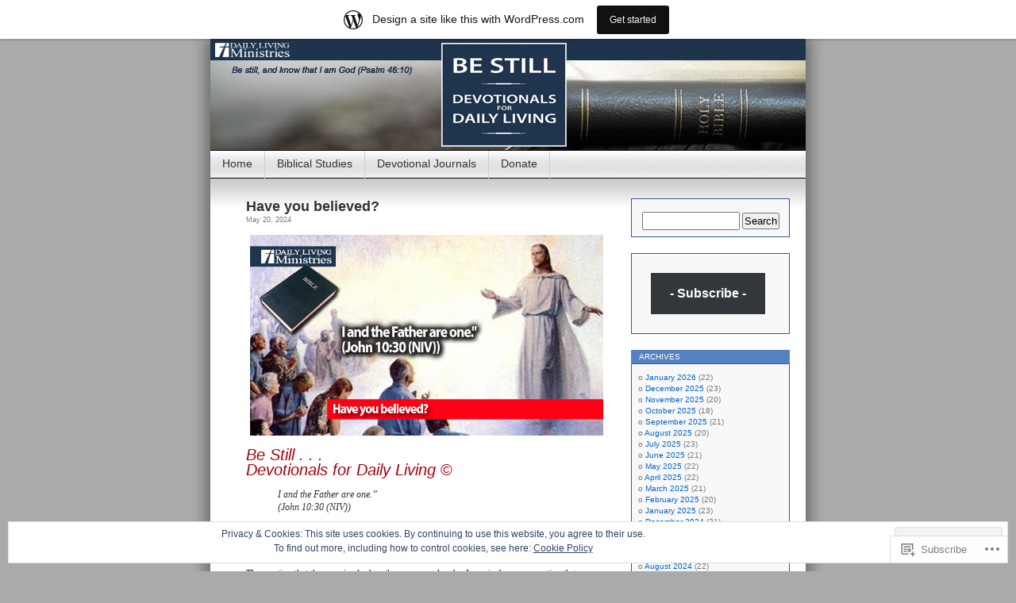

--- FILE ---
content_type: text/html; charset=UTF-8
request_url: https://dailylivingministries.wordpress.com/tag/i/
body_size: 33090
content:
<!DOCTYPE html>
<html lang="en">
<head>
<meta charset="UTF-8" />
<title>I | Daily Living Ministries</title>
<link rel="profile" href="http://gmpg.org/xfn/11" />
<link rel="pingback" href="https://dailylivingministries.wordpress.com/xmlrpc.php" />
<meta name='robots' content='max-image-preview:large' />
<link rel='dns-prefetch' href='//s0.wp.com' />
<link rel='dns-prefetch' href='//af.pubmine.com' />
<link rel="alternate" type="application/rss+xml" title="Daily Living Ministries &raquo; Feed" href="https://dailylivingministries.wordpress.com/feed/" />
<link rel="alternate" type="application/rss+xml" title="Daily Living Ministries &raquo; Comments Feed" href="https://dailylivingministries.wordpress.com/comments/feed/" />
<link rel="alternate" type="application/rss+xml" title="Daily Living Ministries &raquo; I Tag Feed" href="https://dailylivingministries.wordpress.com/tag/i/feed/" />
	<script type="text/javascript">
		/* <![CDATA[ */
		function addLoadEvent(func) {
			var oldonload = window.onload;
			if (typeof window.onload != 'function') {
				window.onload = func;
			} else {
				window.onload = function () {
					oldonload();
					func();
				}
			}
		}
		/* ]]> */
	</script>
	<link crossorigin='anonymous' rel='stylesheet' id='all-css-0-1' href='/_static/??-eJx9jUsOwjAQQy9EGCpQEAvEWdJ0CNP8Rs1EUW9P6AIJgVjafrahsbI5CSaBWBWH6igVaDQ5lAJYe5o9oQqmgWDkYAQLFFkD7m0pO/g9EMh3bEZhY73a1Bc+huzehWgWj0LJqdEs0NFP598XpTslkhXkgbG/ch1hwyLLq3eL1+GsB306XPRxfgKXFFo2&cssminify=yes' type='text/css' media='all' />
<style id='wp-emoji-styles-inline-css'>

	img.wp-smiley, img.emoji {
		display: inline !important;
		border: none !important;
		box-shadow: none !important;
		height: 1em !important;
		width: 1em !important;
		margin: 0 0.07em !important;
		vertical-align: -0.1em !important;
		background: none !important;
		padding: 0 !important;
	}
/*# sourceURL=wp-emoji-styles-inline-css */
</style>
<link crossorigin='anonymous' rel='stylesheet' id='all-css-2-1' href='/wp-content/plugins/gutenberg-core/v22.4.2/build/styles/block-library/style.min.css?m=1769608164i&cssminify=yes' type='text/css' media='all' />
<style id='wp-block-library-inline-css'>
.has-text-align-justify {
	text-align:justify;
}
.has-text-align-justify{text-align:justify;}

/*# sourceURL=wp-block-library-inline-css */
</style><style id='global-styles-inline-css'>
:root{--wp--preset--aspect-ratio--square: 1;--wp--preset--aspect-ratio--4-3: 4/3;--wp--preset--aspect-ratio--3-4: 3/4;--wp--preset--aspect-ratio--3-2: 3/2;--wp--preset--aspect-ratio--2-3: 2/3;--wp--preset--aspect-ratio--16-9: 16/9;--wp--preset--aspect-ratio--9-16: 9/16;--wp--preset--color--black: #000000;--wp--preset--color--cyan-bluish-gray: #abb8c3;--wp--preset--color--white: #ffffff;--wp--preset--color--pale-pink: #f78da7;--wp--preset--color--vivid-red: #cf2e2e;--wp--preset--color--luminous-vivid-orange: #ff6900;--wp--preset--color--luminous-vivid-amber: #fcb900;--wp--preset--color--light-green-cyan: #7bdcb5;--wp--preset--color--vivid-green-cyan: #00d084;--wp--preset--color--pale-cyan-blue: #8ed1fc;--wp--preset--color--vivid-cyan-blue: #0693e3;--wp--preset--color--vivid-purple: #9b51e0;--wp--preset--gradient--vivid-cyan-blue-to-vivid-purple: linear-gradient(135deg,rgb(6,147,227) 0%,rgb(155,81,224) 100%);--wp--preset--gradient--light-green-cyan-to-vivid-green-cyan: linear-gradient(135deg,rgb(122,220,180) 0%,rgb(0,208,130) 100%);--wp--preset--gradient--luminous-vivid-amber-to-luminous-vivid-orange: linear-gradient(135deg,rgb(252,185,0) 0%,rgb(255,105,0) 100%);--wp--preset--gradient--luminous-vivid-orange-to-vivid-red: linear-gradient(135deg,rgb(255,105,0) 0%,rgb(207,46,46) 100%);--wp--preset--gradient--very-light-gray-to-cyan-bluish-gray: linear-gradient(135deg,rgb(238,238,238) 0%,rgb(169,184,195) 100%);--wp--preset--gradient--cool-to-warm-spectrum: linear-gradient(135deg,rgb(74,234,220) 0%,rgb(151,120,209) 20%,rgb(207,42,186) 40%,rgb(238,44,130) 60%,rgb(251,105,98) 80%,rgb(254,248,76) 100%);--wp--preset--gradient--blush-light-purple: linear-gradient(135deg,rgb(255,206,236) 0%,rgb(152,150,240) 100%);--wp--preset--gradient--blush-bordeaux: linear-gradient(135deg,rgb(254,205,165) 0%,rgb(254,45,45) 50%,rgb(107,0,62) 100%);--wp--preset--gradient--luminous-dusk: linear-gradient(135deg,rgb(255,203,112) 0%,rgb(199,81,192) 50%,rgb(65,88,208) 100%);--wp--preset--gradient--pale-ocean: linear-gradient(135deg,rgb(255,245,203) 0%,rgb(182,227,212) 50%,rgb(51,167,181) 100%);--wp--preset--gradient--electric-grass: linear-gradient(135deg,rgb(202,248,128) 0%,rgb(113,206,126) 100%);--wp--preset--gradient--midnight: linear-gradient(135deg,rgb(2,3,129) 0%,rgb(40,116,252) 100%);--wp--preset--font-size--small: 13px;--wp--preset--font-size--medium: 20px;--wp--preset--font-size--large: 36px;--wp--preset--font-size--x-large: 42px;--wp--preset--font-family--albert-sans: 'Albert Sans', sans-serif;--wp--preset--font-family--alegreya: Alegreya, serif;--wp--preset--font-family--arvo: Arvo, serif;--wp--preset--font-family--bodoni-moda: 'Bodoni Moda', serif;--wp--preset--font-family--bricolage-grotesque: 'Bricolage Grotesque', sans-serif;--wp--preset--font-family--cabin: Cabin, sans-serif;--wp--preset--font-family--chivo: Chivo, sans-serif;--wp--preset--font-family--commissioner: Commissioner, sans-serif;--wp--preset--font-family--cormorant: Cormorant, serif;--wp--preset--font-family--courier-prime: 'Courier Prime', monospace;--wp--preset--font-family--crimson-pro: 'Crimson Pro', serif;--wp--preset--font-family--dm-mono: 'DM Mono', monospace;--wp--preset--font-family--dm-sans: 'DM Sans', sans-serif;--wp--preset--font-family--dm-serif-display: 'DM Serif Display', serif;--wp--preset--font-family--domine: Domine, serif;--wp--preset--font-family--eb-garamond: 'EB Garamond', serif;--wp--preset--font-family--epilogue: Epilogue, sans-serif;--wp--preset--font-family--fahkwang: Fahkwang, sans-serif;--wp--preset--font-family--figtree: Figtree, sans-serif;--wp--preset--font-family--fira-sans: 'Fira Sans', sans-serif;--wp--preset--font-family--fjalla-one: 'Fjalla One', sans-serif;--wp--preset--font-family--fraunces: Fraunces, serif;--wp--preset--font-family--gabarito: Gabarito, system-ui;--wp--preset--font-family--ibm-plex-mono: 'IBM Plex Mono', monospace;--wp--preset--font-family--ibm-plex-sans: 'IBM Plex Sans', sans-serif;--wp--preset--font-family--ibarra-real-nova: 'Ibarra Real Nova', serif;--wp--preset--font-family--instrument-serif: 'Instrument Serif', serif;--wp--preset--font-family--inter: Inter, sans-serif;--wp--preset--font-family--josefin-sans: 'Josefin Sans', sans-serif;--wp--preset--font-family--jost: Jost, sans-serif;--wp--preset--font-family--libre-baskerville: 'Libre Baskerville', serif;--wp--preset--font-family--libre-franklin: 'Libre Franklin', sans-serif;--wp--preset--font-family--literata: Literata, serif;--wp--preset--font-family--lora: Lora, serif;--wp--preset--font-family--merriweather: Merriweather, serif;--wp--preset--font-family--montserrat: Montserrat, sans-serif;--wp--preset--font-family--newsreader: Newsreader, serif;--wp--preset--font-family--noto-sans-mono: 'Noto Sans Mono', sans-serif;--wp--preset--font-family--nunito: Nunito, sans-serif;--wp--preset--font-family--open-sans: 'Open Sans', sans-serif;--wp--preset--font-family--overpass: Overpass, sans-serif;--wp--preset--font-family--pt-serif: 'PT Serif', serif;--wp--preset--font-family--petrona: Petrona, serif;--wp--preset--font-family--piazzolla: Piazzolla, serif;--wp--preset--font-family--playfair-display: 'Playfair Display', serif;--wp--preset--font-family--plus-jakarta-sans: 'Plus Jakarta Sans', sans-serif;--wp--preset--font-family--poppins: Poppins, sans-serif;--wp--preset--font-family--raleway: Raleway, sans-serif;--wp--preset--font-family--roboto: Roboto, sans-serif;--wp--preset--font-family--roboto-slab: 'Roboto Slab', serif;--wp--preset--font-family--rubik: Rubik, sans-serif;--wp--preset--font-family--rufina: Rufina, serif;--wp--preset--font-family--sora: Sora, sans-serif;--wp--preset--font-family--source-sans-3: 'Source Sans 3', sans-serif;--wp--preset--font-family--source-serif-4: 'Source Serif 4', serif;--wp--preset--font-family--space-mono: 'Space Mono', monospace;--wp--preset--font-family--syne: Syne, sans-serif;--wp--preset--font-family--texturina: Texturina, serif;--wp--preset--font-family--urbanist: Urbanist, sans-serif;--wp--preset--font-family--work-sans: 'Work Sans', sans-serif;--wp--preset--spacing--20: 0.44rem;--wp--preset--spacing--30: 0.67rem;--wp--preset--spacing--40: 1rem;--wp--preset--spacing--50: 1.5rem;--wp--preset--spacing--60: 2.25rem;--wp--preset--spacing--70: 3.38rem;--wp--preset--spacing--80: 5.06rem;--wp--preset--shadow--natural: 6px 6px 9px rgba(0, 0, 0, 0.2);--wp--preset--shadow--deep: 12px 12px 50px rgba(0, 0, 0, 0.4);--wp--preset--shadow--sharp: 6px 6px 0px rgba(0, 0, 0, 0.2);--wp--preset--shadow--outlined: 6px 6px 0px -3px rgb(255, 255, 255), 6px 6px rgb(0, 0, 0);--wp--preset--shadow--crisp: 6px 6px 0px rgb(0, 0, 0);}:where(body) { margin: 0; }:where(.is-layout-flex){gap: 0.5em;}:where(.is-layout-grid){gap: 0.5em;}body .is-layout-flex{display: flex;}.is-layout-flex{flex-wrap: wrap;align-items: center;}.is-layout-flex > :is(*, div){margin: 0;}body .is-layout-grid{display: grid;}.is-layout-grid > :is(*, div){margin: 0;}body{padding-top: 0px;padding-right: 0px;padding-bottom: 0px;padding-left: 0px;}:root :where(.wp-element-button, .wp-block-button__link){background-color: #32373c;border-width: 0;color: #fff;font-family: inherit;font-size: inherit;font-style: inherit;font-weight: inherit;letter-spacing: inherit;line-height: inherit;padding-top: calc(0.667em + 2px);padding-right: calc(1.333em + 2px);padding-bottom: calc(0.667em + 2px);padding-left: calc(1.333em + 2px);text-decoration: none;text-transform: inherit;}.has-black-color{color: var(--wp--preset--color--black) !important;}.has-cyan-bluish-gray-color{color: var(--wp--preset--color--cyan-bluish-gray) !important;}.has-white-color{color: var(--wp--preset--color--white) !important;}.has-pale-pink-color{color: var(--wp--preset--color--pale-pink) !important;}.has-vivid-red-color{color: var(--wp--preset--color--vivid-red) !important;}.has-luminous-vivid-orange-color{color: var(--wp--preset--color--luminous-vivid-orange) !important;}.has-luminous-vivid-amber-color{color: var(--wp--preset--color--luminous-vivid-amber) !important;}.has-light-green-cyan-color{color: var(--wp--preset--color--light-green-cyan) !important;}.has-vivid-green-cyan-color{color: var(--wp--preset--color--vivid-green-cyan) !important;}.has-pale-cyan-blue-color{color: var(--wp--preset--color--pale-cyan-blue) !important;}.has-vivid-cyan-blue-color{color: var(--wp--preset--color--vivid-cyan-blue) !important;}.has-vivid-purple-color{color: var(--wp--preset--color--vivid-purple) !important;}.has-black-background-color{background-color: var(--wp--preset--color--black) !important;}.has-cyan-bluish-gray-background-color{background-color: var(--wp--preset--color--cyan-bluish-gray) !important;}.has-white-background-color{background-color: var(--wp--preset--color--white) !important;}.has-pale-pink-background-color{background-color: var(--wp--preset--color--pale-pink) !important;}.has-vivid-red-background-color{background-color: var(--wp--preset--color--vivid-red) !important;}.has-luminous-vivid-orange-background-color{background-color: var(--wp--preset--color--luminous-vivid-orange) !important;}.has-luminous-vivid-amber-background-color{background-color: var(--wp--preset--color--luminous-vivid-amber) !important;}.has-light-green-cyan-background-color{background-color: var(--wp--preset--color--light-green-cyan) !important;}.has-vivid-green-cyan-background-color{background-color: var(--wp--preset--color--vivid-green-cyan) !important;}.has-pale-cyan-blue-background-color{background-color: var(--wp--preset--color--pale-cyan-blue) !important;}.has-vivid-cyan-blue-background-color{background-color: var(--wp--preset--color--vivid-cyan-blue) !important;}.has-vivid-purple-background-color{background-color: var(--wp--preset--color--vivid-purple) !important;}.has-black-border-color{border-color: var(--wp--preset--color--black) !important;}.has-cyan-bluish-gray-border-color{border-color: var(--wp--preset--color--cyan-bluish-gray) !important;}.has-white-border-color{border-color: var(--wp--preset--color--white) !important;}.has-pale-pink-border-color{border-color: var(--wp--preset--color--pale-pink) !important;}.has-vivid-red-border-color{border-color: var(--wp--preset--color--vivid-red) !important;}.has-luminous-vivid-orange-border-color{border-color: var(--wp--preset--color--luminous-vivid-orange) !important;}.has-luminous-vivid-amber-border-color{border-color: var(--wp--preset--color--luminous-vivid-amber) !important;}.has-light-green-cyan-border-color{border-color: var(--wp--preset--color--light-green-cyan) !important;}.has-vivid-green-cyan-border-color{border-color: var(--wp--preset--color--vivid-green-cyan) !important;}.has-pale-cyan-blue-border-color{border-color: var(--wp--preset--color--pale-cyan-blue) !important;}.has-vivid-cyan-blue-border-color{border-color: var(--wp--preset--color--vivid-cyan-blue) !important;}.has-vivid-purple-border-color{border-color: var(--wp--preset--color--vivid-purple) !important;}.has-vivid-cyan-blue-to-vivid-purple-gradient-background{background: var(--wp--preset--gradient--vivid-cyan-blue-to-vivid-purple) !important;}.has-light-green-cyan-to-vivid-green-cyan-gradient-background{background: var(--wp--preset--gradient--light-green-cyan-to-vivid-green-cyan) !important;}.has-luminous-vivid-amber-to-luminous-vivid-orange-gradient-background{background: var(--wp--preset--gradient--luminous-vivid-amber-to-luminous-vivid-orange) !important;}.has-luminous-vivid-orange-to-vivid-red-gradient-background{background: var(--wp--preset--gradient--luminous-vivid-orange-to-vivid-red) !important;}.has-very-light-gray-to-cyan-bluish-gray-gradient-background{background: var(--wp--preset--gradient--very-light-gray-to-cyan-bluish-gray) !important;}.has-cool-to-warm-spectrum-gradient-background{background: var(--wp--preset--gradient--cool-to-warm-spectrum) !important;}.has-blush-light-purple-gradient-background{background: var(--wp--preset--gradient--blush-light-purple) !important;}.has-blush-bordeaux-gradient-background{background: var(--wp--preset--gradient--blush-bordeaux) !important;}.has-luminous-dusk-gradient-background{background: var(--wp--preset--gradient--luminous-dusk) !important;}.has-pale-ocean-gradient-background{background: var(--wp--preset--gradient--pale-ocean) !important;}.has-electric-grass-gradient-background{background: var(--wp--preset--gradient--electric-grass) !important;}.has-midnight-gradient-background{background: var(--wp--preset--gradient--midnight) !important;}.has-small-font-size{font-size: var(--wp--preset--font-size--small) !important;}.has-medium-font-size{font-size: var(--wp--preset--font-size--medium) !important;}.has-large-font-size{font-size: var(--wp--preset--font-size--large) !important;}.has-x-large-font-size{font-size: var(--wp--preset--font-size--x-large) !important;}.has-albert-sans-font-family{font-family: var(--wp--preset--font-family--albert-sans) !important;}.has-alegreya-font-family{font-family: var(--wp--preset--font-family--alegreya) !important;}.has-arvo-font-family{font-family: var(--wp--preset--font-family--arvo) !important;}.has-bodoni-moda-font-family{font-family: var(--wp--preset--font-family--bodoni-moda) !important;}.has-bricolage-grotesque-font-family{font-family: var(--wp--preset--font-family--bricolage-grotesque) !important;}.has-cabin-font-family{font-family: var(--wp--preset--font-family--cabin) !important;}.has-chivo-font-family{font-family: var(--wp--preset--font-family--chivo) !important;}.has-commissioner-font-family{font-family: var(--wp--preset--font-family--commissioner) !important;}.has-cormorant-font-family{font-family: var(--wp--preset--font-family--cormorant) !important;}.has-courier-prime-font-family{font-family: var(--wp--preset--font-family--courier-prime) !important;}.has-crimson-pro-font-family{font-family: var(--wp--preset--font-family--crimson-pro) !important;}.has-dm-mono-font-family{font-family: var(--wp--preset--font-family--dm-mono) !important;}.has-dm-sans-font-family{font-family: var(--wp--preset--font-family--dm-sans) !important;}.has-dm-serif-display-font-family{font-family: var(--wp--preset--font-family--dm-serif-display) !important;}.has-domine-font-family{font-family: var(--wp--preset--font-family--domine) !important;}.has-eb-garamond-font-family{font-family: var(--wp--preset--font-family--eb-garamond) !important;}.has-epilogue-font-family{font-family: var(--wp--preset--font-family--epilogue) !important;}.has-fahkwang-font-family{font-family: var(--wp--preset--font-family--fahkwang) !important;}.has-figtree-font-family{font-family: var(--wp--preset--font-family--figtree) !important;}.has-fira-sans-font-family{font-family: var(--wp--preset--font-family--fira-sans) !important;}.has-fjalla-one-font-family{font-family: var(--wp--preset--font-family--fjalla-one) !important;}.has-fraunces-font-family{font-family: var(--wp--preset--font-family--fraunces) !important;}.has-gabarito-font-family{font-family: var(--wp--preset--font-family--gabarito) !important;}.has-ibm-plex-mono-font-family{font-family: var(--wp--preset--font-family--ibm-plex-mono) !important;}.has-ibm-plex-sans-font-family{font-family: var(--wp--preset--font-family--ibm-plex-sans) !important;}.has-ibarra-real-nova-font-family{font-family: var(--wp--preset--font-family--ibarra-real-nova) !important;}.has-instrument-serif-font-family{font-family: var(--wp--preset--font-family--instrument-serif) !important;}.has-inter-font-family{font-family: var(--wp--preset--font-family--inter) !important;}.has-josefin-sans-font-family{font-family: var(--wp--preset--font-family--josefin-sans) !important;}.has-jost-font-family{font-family: var(--wp--preset--font-family--jost) !important;}.has-libre-baskerville-font-family{font-family: var(--wp--preset--font-family--libre-baskerville) !important;}.has-libre-franklin-font-family{font-family: var(--wp--preset--font-family--libre-franklin) !important;}.has-literata-font-family{font-family: var(--wp--preset--font-family--literata) !important;}.has-lora-font-family{font-family: var(--wp--preset--font-family--lora) !important;}.has-merriweather-font-family{font-family: var(--wp--preset--font-family--merriweather) !important;}.has-montserrat-font-family{font-family: var(--wp--preset--font-family--montserrat) !important;}.has-newsreader-font-family{font-family: var(--wp--preset--font-family--newsreader) !important;}.has-noto-sans-mono-font-family{font-family: var(--wp--preset--font-family--noto-sans-mono) !important;}.has-nunito-font-family{font-family: var(--wp--preset--font-family--nunito) !important;}.has-open-sans-font-family{font-family: var(--wp--preset--font-family--open-sans) !important;}.has-overpass-font-family{font-family: var(--wp--preset--font-family--overpass) !important;}.has-pt-serif-font-family{font-family: var(--wp--preset--font-family--pt-serif) !important;}.has-petrona-font-family{font-family: var(--wp--preset--font-family--petrona) !important;}.has-piazzolla-font-family{font-family: var(--wp--preset--font-family--piazzolla) !important;}.has-playfair-display-font-family{font-family: var(--wp--preset--font-family--playfair-display) !important;}.has-plus-jakarta-sans-font-family{font-family: var(--wp--preset--font-family--plus-jakarta-sans) !important;}.has-poppins-font-family{font-family: var(--wp--preset--font-family--poppins) !important;}.has-raleway-font-family{font-family: var(--wp--preset--font-family--raleway) !important;}.has-roboto-font-family{font-family: var(--wp--preset--font-family--roboto) !important;}.has-roboto-slab-font-family{font-family: var(--wp--preset--font-family--roboto-slab) !important;}.has-rubik-font-family{font-family: var(--wp--preset--font-family--rubik) !important;}.has-rufina-font-family{font-family: var(--wp--preset--font-family--rufina) !important;}.has-sora-font-family{font-family: var(--wp--preset--font-family--sora) !important;}.has-source-sans-3-font-family{font-family: var(--wp--preset--font-family--source-sans-3) !important;}.has-source-serif-4-font-family{font-family: var(--wp--preset--font-family--source-serif-4) !important;}.has-space-mono-font-family{font-family: var(--wp--preset--font-family--space-mono) !important;}.has-syne-font-family{font-family: var(--wp--preset--font-family--syne) !important;}.has-texturina-font-family{font-family: var(--wp--preset--font-family--texturina) !important;}.has-urbanist-font-family{font-family: var(--wp--preset--font-family--urbanist) !important;}.has-work-sans-font-family{font-family: var(--wp--preset--font-family--work-sans) !important;}
/*# sourceURL=global-styles-inline-css */
</style>

<style id='classic-theme-styles-inline-css'>
.wp-block-button__link{background-color:#32373c;border-radius:9999px;box-shadow:none;color:#fff;font-size:1.125em;padding:calc(.667em + 2px) calc(1.333em + 2px);text-decoration:none}.wp-block-file__button{background:#32373c;color:#fff}.wp-block-accordion-heading{margin:0}.wp-block-accordion-heading__toggle{background-color:inherit!important;color:inherit!important}.wp-block-accordion-heading__toggle:not(:focus-visible){outline:none}.wp-block-accordion-heading__toggle:focus,.wp-block-accordion-heading__toggle:hover{background-color:inherit!important;border:none;box-shadow:none;color:inherit;padding:var(--wp--preset--spacing--20,1em) 0;text-decoration:none}.wp-block-accordion-heading__toggle:focus-visible{outline:auto;outline-offset:0}
/*# sourceURL=/wp-content/plugins/gutenberg-core/v22.4.2/build/styles/block-library/classic.min.css */
</style>
<link crossorigin='anonymous' rel='stylesheet' id='all-css-4-1' href='/_static/??-eJyFj10KwkAMhC9kGvpD1QfxLN021tVNd9lsLd7eVEErQn0JyTDfkMEpQOuHREPC4MbeDoKtN863V8Eiy3dZDmI5OIJIt6zCzkp6O0DS3VHWimxwEcQjfLIiqc6hSbODqbMNOWK1rWFTUAaMCZFEQCfbkSGdFZQf7iVjGA0+JQ4J/z4WSSv0uvaorsW5BvXkQYs3yfrh64CTa2yc0SMf8m2V1/uyLOrLA/Apgi8=&cssminify=yes' type='text/css' media='all' />
<link crossorigin='anonymous' rel='stylesheet' id='print-css-5-1' href='/wp-content/mu-plugins/global-print/global-print.css?m=1465851035i&cssminify=yes' type='text/css' media='print' />
<style id='jetpack-global-styles-frontend-style-inline-css'>
:root { --font-headings: unset; --font-base: unset; --font-headings-default: -apple-system,BlinkMacSystemFont,"Segoe UI",Roboto,Oxygen-Sans,Ubuntu,Cantarell,"Helvetica Neue",sans-serif; --font-base-default: -apple-system,BlinkMacSystemFont,"Segoe UI",Roboto,Oxygen-Sans,Ubuntu,Cantarell,"Helvetica Neue",sans-serif;}
/*# sourceURL=jetpack-global-styles-frontend-style-inline-css */
</style>
<link crossorigin='anonymous' rel='stylesheet' id='all-css-8-1' href='/_static/??-eJyNjcsKAjEMRX/IGtQZBxfip0hMS9sxTYppGfx7H7gRN+7ugcs5sFRHKi1Ig9Jd5R6zGMyhVaTrh8G6QFHfORhYwlvw6P39PbPENZmt4G/ROQuBKWVkxxrVvuBH1lIoz2waILJekF+HUzlupnG3nQ77YZwfuRJIaQ==&cssminify=yes' type='text/css' media='all' />
<script type="text/javascript" id="wpcom-actionbar-placeholder-js-extra">
/* <![CDATA[ */
var actionbardata = {"siteID":"5132112","postID":"0","siteURL":"https://dailylivingministries.wordpress.com","xhrURL":"https://dailylivingministries.wordpress.com/wp-admin/admin-ajax.php","nonce":"ed6cb78177","isLoggedIn":"","statusMessage":"","subsEmailDefault":"instantly","proxyScriptUrl":"https://s0.wp.com/wp-content/js/wpcom-proxy-request.js?m=1513050504i&amp;ver=20211021","i18n":{"followedText":"New posts from this site will now appear in your \u003Ca href=\"https://wordpress.com/reader\"\u003EReader\u003C/a\u003E","foldBar":"Collapse this bar","unfoldBar":"Expand this bar","shortLinkCopied":"Shortlink copied to clipboard."}};
//# sourceURL=wpcom-actionbar-placeholder-js-extra
/* ]]> */
</script>
<script type="text/javascript" id="jetpack-mu-wpcom-settings-js-before">
/* <![CDATA[ */
var JETPACK_MU_WPCOM_SETTINGS = {"assetsUrl":"https://s0.wp.com/wp-content/mu-plugins/jetpack-mu-wpcom-plugin/sun/jetpack_vendor/automattic/jetpack-mu-wpcom/src/build/"};
//# sourceURL=jetpack-mu-wpcom-settings-js-before
/* ]]> */
</script>
<script crossorigin='anonymous' type='text/javascript'  src='/_static/??/wp-content/js/rlt-proxy.js,/wp-content/blog-plugins/wordads-classes/js/cmp/v2/cmp-non-gdpr.js?m=1720530689j'></script>
<script type="text/javascript" id="rlt-proxy-js-after">
/* <![CDATA[ */
	rltInitialize( {"token":null,"iframeOrigins":["https:\/\/widgets.wp.com"]} );
//# sourceURL=rlt-proxy-js-after
/* ]]> */
</script>
<link rel="EditURI" type="application/rsd+xml" title="RSD" href="https://dailylivingministries.wordpress.com/xmlrpc.php?rsd" />
<meta name="generator" content="WordPress.com" />

<!-- Jetpack Open Graph Tags -->
<meta property="og:type" content="website" />
<meta property="og:title" content="I &#8211; Daily Living Ministries" />
<meta property="og:url" content="https://dailylivingministries.wordpress.com/tag/i/" />
<meta property="og:site_name" content="Daily Living Ministries" />
<meta property="og:image" content="https://dailylivingministries.wordpress.com/wp-content/uploads/2020/06/cropped-cross_blue_square_icon2.png?w=200" />
<meta property="og:image:width" content="200" />
<meta property="og:image:height" content="200" />
<meta property="og:image:alt" content="" />
<meta property="og:locale" content="en_US" />
<meta property="fb:app_id" content="249643311490" />

<!-- End Jetpack Open Graph Tags -->
<link rel='openid.server' href='https://dailylivingministries.wordpress.com/?openidserver=1' />
<link rel='openid.delegate' href='https://dailylivingministries.wordpress.com/' />
<link rel="search" type="application/opensearchdescription+xml" href="https://dailylivingministries.wordpress.com/osd.xml" title="Daily Living Ministries" />
<link rel="search" type="application/opensearchdescription+xml" href="https://s1.wp.com/opensearch.xml" title="WordPress.com" />
<meta name="description" content="Posts about I written by dailylivingministries" />
<style type="text/css">
#headerimg{
	background: url(https://dailylivingministries.wordpress.com/wp-content/uploads/2021/11/wordpress_header_01.jpg) no-repeat;
}
#header h1, #header .description {
	display: none;
}
</style>
<script type="text/javascript">
/* <![CDATA[ */
var wa_client = {}; wa_client.cmd = []; wa_client.config = { 'blog_id': 5132112, 'blog_language': 'en', 'is_wordads': false, 'hosting_type': 0, 'afp_account_id': null, 'afp_host_id': 5038568878849053, 'theme': 'pub/contempt', '_': { 'title': 'Advertisement', 'privacy_settings': 'Privacy Settings' }, 'formats': [ 'belowpost', 'bottom_sticky', 'sidebar_sticky_right', 'sidebar', 'gutenberg_rectangle', 'gutenberg_leaderboard', 'gutenberg_mobile_leaderboard', 'gutenberg_skyscraper' ] };
/* ]]> */
</script>
		<script type="text/javascript">

			window.doNotSellCallback = function() {

				var linkElements = [
					'a[href="https://wordpress.com/?ref=footer_blog"]',
					'a[href="https://wordpress.com/?ref=footer_website"]',
					'a[href="https://wordpress.com/?ref=vertical_footer"]',
					'a[href^="https://wordpress.com/?ref=footer_segment_"]',
				].join(',');

				var dnsLink = document.createElement( 'a' );
				dnsLink.href = 'https://wordpress.com/advertising-program-optout/';
				dnsLink.classList.add( 'do-not-sell-link' );
				dnsLink.rel = 'nofollow';
				dnsLink.style.marginLeft = '0.5em';
				dnsLink.textContent = 'Do Not Sell or Share My Personal Information';

				var creditLinks = document.querySelectorAll( linkElements );

				if ( 0 === creditLinks.length ) {
					return false;
				}

				Array.prototype.forEach.call( creditLinks, function( el ) {
					el.insertAdjacentElement( 'afterend', dnsLink );
				});

				return true;
			};

		</script>
		<link rel="icon" href="https://dailylivingministries.wordpress.com/wp-content/uploads/2020/06/cropped-cross_blue_square_icon2.png?w=32" sizes="32x32" />
<link rel="icon" href="https://dailylivingministries.wordpress.com/wp-content/uploads/2020/06/cropped-cross_blue_square_icon2.png?w=192" sizes="192x192" />
<link rel="apple-touch-icon" href="https://dailylivingministries.wordpress.com/wp-content/uploads/2020/06/cropped-cross_blue_square_icon2.png?w=180" />
<meta name="msapplication-TileImage" content="https://dailylivingministries.wordpress.com/wp-content/uploads/2020/06/cropped-cross_blue_square_icon2.png?w=270" />
<script type="text/javascript">
	window.google_analytics_uacct = "UA-52447-2";
</script>

<script type="text/javascript">
	var _gaq = _gaq || [];
	_gaq.push(['_setAccount', 'UA-52447-2']);
	_gaq.push(['_gat._anonymizeIp']);
	_gaq.push(['_setDomainName', 'wordpress.com']);
	_gaq.push(['_initData']);
	_gaq.push(['_trackPageview']);

	(function() {
		var ga = document.createElement('script'); ga.type = 'text/javascript'; ga.async = true;
		ga.src = ('https:' == document.location.protocol ? 'https://ssl' : 'http://www') + '.google-analytics.com/ga.js';
		(document.getElementsByTagName('head')[0] || document.getElementsByTagName('body')[0]).appendChild(ga);
	})();
</script>
<style id='jetpack-block-subscriptions-inline-css'>
.is-style-compact .is-not-subscriber .wp-block-button__link,.is-style-compact .is-not-subscriber .wp-block-jetpack-subscriptions__button{border-end-start-radius:0!important;border-start-start-radius:0!important;margin-inline-start:0!important}.is-style-compact .is-not-subscriber .components-text-control__input,.is-style-compact .is-not-subscriber p#subscribe-email input[type=email]{border-end-end-radius:0!important;border-start-end-radius:0!important}.is-style-compact:not(.wp-block-jetpack-subscriptions__use-newline) .components-text-control__input{border-inline-end-width:0!important}.wp-block-jetpack-subscriptions.wp-block-jetpack-subscriptions__supports-newline .wp-block-jetpack-subscriptions__form-container{display:flex;flex-direction:column}.wp-block-jetpack-subscriptions.wp-block-jetpack-subscriptions__supports-newline:not(.wp-block-jetpack-subscriptions__use-newline) .is-not-subscriber .wp-block-jetpack-subscriptions__form-elements{align-items:flex-start;display:flex}.wp-block-jetpack-subscriptions.wp-block-jetpack-subscriptions__supports-newline:not(.wp-block-jetpack-subscriptions__use-newline) p#subscribe-submit{display:flex;justify-content:center}.wp-block-jetpack-subscriptions.wp-block-jetpack-subscriptions__supports-newline .wp-block-jetpack-subscriptions__form .wp-block-jetpack-subscriptions__button,.wp-block-jetpack-subscriptions.wp-block-jetpack-subscriptions__supports-newline .wp-block-jetpack-subscriptions__form .wp-block-jetpack-subscriptions__textfield .components-text-control__input,.wp-block-jetpack-subscriptions.wp-block-jetpack-subscriptions__supports-newline .wp-block-jetpack-subscriptions__form button,.wp-block-jetpack-subscriptions.wp-block-jetpack-subscriptions__supports-newline .wp-block-jetpack-subscriptions__form input[type=email],.wp-block-jetpack-subscriptions.wp-block-jetpack-subscriptions__supports-newline form .wp-block-jetpack-subscriptions__button,.wp-block-jetpack-subscriptions.wp-block-jetpack-subscriptions__supports-newline form .wp-block-jetpack-subscriptions__textfield .components-text-control__input,.wp-block-jetpack-subscriptions.wp-block-jetpack-subscriptions__supports-newline form button,.wp-block-jetpack-subscriptions.wp-block-jetpack-subscriptions__supports-newline form input[type=email]{box-sizing:border-box;cursor:pointer;line-height:1.3;min-width:auto!important;white-space:nowrap!important}.wp-block-jetpack-subscriptions.wp-block-jetpack-subscriptions__supports-newline .wp-block-jetpack-subscriptions__form input[type=email]::placeholder,.wp-block-jetpack-subscriptions.wp-block-jetpack-subscriptions__supports-newline .wp-block-jetpack-subscriptions__form input[type=email]:disabled,.wp-block-jetpack-subscriptions.wp-block-jetpack-subscriptions__supports-newline form input[type=email]::placeholder,.wp-block-jetpack-subscriptions.wp-block-jetpack-subscriptions__supports-newline form input[type=email]:disabled{color:currentColor;opacity:.5}.wp-block-jetpack-subscriptions.wp-block-jetpack-subscriptions__supports-newline .wp-block-jetpack-subscriptions__form .wp-block-jetpack-subscriptions__button,.wp-block-jetpack-subscriptions.wp-block-jetpack-subscriptions__supports-newline .wp-block-jetpack-subscriptions__form button,.wp-block-jetpack-subscriptions.wp-block-jetpack-subscriptions__supports-newline form .wp-block-jetpack-subscriptions__button,.wp-block-jetpack-subscriptions.wp-block-jetpack-subscriptions__supports-newline form button{border-color:#0000;border-style:solid}.wp-block-jetpack-subscriptions.wp-block-jetpack-subscriptions__supports-newline .wp-block-jetpack-subscriptions__form .wp-block-jetpack-subscriptions__textfield,.wp-block-jetpack-subscriptions.wp-block-jetpack-subscriptions__supports-newline .wp-block-jetpack-subscriptions__form p#subscribe-email,.wp-block-jetpack-subscriptions.wp-block-jetpack-subscriptions__supports-newline form .wp-block-jetpack-subscriptions__textfield,.wp-block-jetpack-subscriptions.wp-block-jetpack-subscriptions__supports-newline form p#subscribe-email{background:#0000;flex-grow:1}.wp-block-jetpack-subscriptions.wp-block-jetpack-subscriptions__supports-newline .wp-block-jetpack-subscriptions__form .wp-block-jetpack-subscriptions__textfield .components-base-control__field,.wp-block-jetpack-subscriptions.wp-block-jetpack-subscriptions__supports-newline .wp-block-jetpack-subscriptions__form .wp-block-jetpack-subscriptions__textfield .components-text-control__input,.wp-block-jetpack-subscriptions.wp-block-jetpack-subscriptions__supports-newline .wp-block-jetpack-subscriptions__form .wp-block-jetpack-subscriptions__textfield input[type=email],.wp-block-jetpack-subscriptions.wp-block-jetpack-subscriptions__supports-newline .wp-block-jetpack-subscriptions__form p#subscribe-email .components-base-control__field,.wp-block-jetpack-subscriptions.wp-block-jetpack-subscriptions__supports-newline .wp-block-jetpack-subscriptions__form p#subscribe-email .components-text-control__input,.wp-block-jetpack-subscriptions.wp-block-jetpack-subscriptions__supports-newline .wp-block-jetpack-subscriptions__form p#subscribe-email input[type=email],.wp-block-jetpack-subscriptions.wp-block-jetpack-subscriptions__supports-newline form .wp-block-jetpack-subscriptions__textfield .components-base-control__field,.wp-block-jetpack-subscriptions.wp-block-jetpack-subscriptions__supports-newline form .wp-block-jetpack-subscriptions__textfield .components-text-control__input,.wp-block-jetpack-subscriptions.wp-block-jetpack-subscriptions__supports-newline form .wp-block-jetpack-subscriptions__textfield input[type=email],.wp-block-jetpack-subscriptions.wp-block-jetpack-subscriptions__supports-newline form p#subscribe-email .components-base-control__field,.wp-block-jetpack-subscriptions.wp-block-jetpack-subscriptions__supports-newline form p#subscribe-email .components-text-control__input,.wp-block-jetpack-subscriptions.wp-block-jetpack-subscriptions__supports-newline form p#subscribe-email input[type=email]{height:auto;margin:0;width:100%}.wp-block-jetpack-subscriptions.wp-block-jetpack-subscriptions__supports-newline .wp-block-jetpack-subscriptions__form p#subscribe-email,.wp-block-jetpack-subscriptions.wp-block-jetpack-subscriptions__supports-newline .wp-block-jetpack-subscriptions__form p#subscribe-submit,.wp-block-jetpack-subscriptions.wp-block-jetpack-subscriptions__supports-newline form p#subscribe-email,.wp-block-jetpack-subscriptions.wp-block-jetpack-subscriptions__supports-newline form p#subscribe-submit{line-height:0;margin:0;padding:0}.wp-block-jetpack-subscriptions.wp-block-jetpack-subscriptions__supports-newline.wp-block-jetpack-subscriptions__show-subs .wp-block-jetpack-subscriptions__subscount{font-size:16px;margin:8px 0;text-align:end}.wp-block-jetpack-subscriptions.wp-block-jetpack-subscriptions__supports-newline.wp-block-jetpack-subscriptions__use-newline .wp-block-jetpack-subscriptions__form-elements{display:block}.wp-block-jetpack-subscriptions.wp-block-jetpack-subscriptions__supports-newline.wp-block-jetpack-subscriptions__use-newline .wp-block-jetpack-subscriptions__button,.wp-block-jetpack-subscriptions.wp-block-jetpack-subscriptions__supports-newline.wp-block-jetpack-subscriptions__use-newline button{display:inline-block;max-width:100%}.wp-block-jetpack-subscriptions.wp-block-jetpack-subscriptions__supports-newline.wp-block-jetpack-subscriptions__use-newline .wp-block-jetpack-subscriptions__subscount{text-align:start}#subscribe-submit.is-link{text-align:center;width:auto!important}#subscribe-submit.is-link a{margin-left:0!important;margin-top:0!important;width:auto!important}@keyframes jetpack-memberships_button__spinner-animation{to{transform:rotate(1turn)}}.jetpack-memberships-spinner{display:none;height:1em;margin:0 0 0 5px;width:1em}.jetpack-memberships-spinner svg{height:100%;margin-bottom:-2px;width:100%}.jetpack-memberships-spinner-rotating{animation:jetpack-memberships_button__spinner-animation .75s linear infinite;transform-origin:center}.is-loading .jetpack-memberships-spinner{display:inline-block}body.jetpack-memberships-modal-open{overflow:hidden}dialog.jetpack-memberships-modal{opacity:1}dialog.jetpack-memberships-modal,dialog.jetpack-memberships-modal iframe{background:#0000;border:0;bottom:0;box-shadow:none;height:100%;left:0;margin:0;padding:0;position:fixed;right:0;top:0;width:100%}dialog.jetpack-memberships-modal::backdrop{background-color:#000;opacity:.7;transition:opacity .2s ease-out}dialog.jetpack-memberships-modal.is-loading,dialog.jetpack-memberships-modal.is-loading::backdrop{opacity:0}
/*# sourceURL=/wp-content/mu-plugins/jetpack-plugin/sun/_inc/blocks/subscriptions/view.css?minify=false */
</style>
<link crossorigin='anonymous' rel='stylesheet' id='all-css-2-3' href='/wp-content/mu-plugins/jetpack-plugin/sun/modules/widgets/top-posts/style.css?m=1753279645i&cssminify=yes' type='text/css' media='all' />
</head>
<body class="archive tag tag-i tag-10179 wp-theme-pubcontempt customizer-styles-applied jetpack-reblog-enabled has-marketing-bar has-marketing-bar-theme-contempt">

<div id="page">

<div id="header">
	<div id="headerimg" onclick="location.href='https://dailylivingministries.wordpress.com';" style="cursor: pointer;">
		<h1><a href="https://dailylivingministries.wordpress.com/">Daily Living Ministries</a></h1>
		<div class="description">God&#039;s Word for our daily lives</div>
	</div>
</div>

<ul id="pagebar" class="menu pagebar"><li ><a href="https://dailylivingministries.wordpress.com/">Home</a></li><li class="page_item page-item-7801"><a href="https://dailylivingministries.wordpress.com/biblical-studies/">Biblical Studies</a></li>
<li class="page_item page-item-7775"><a href="https://dailylivingministries.wordpress.com/devotional-journals/">Devotional Journals</a></li>
<li class="page_item page-item-8464"><a href="https://dailylivingministries.wordpress.com/giving/">Donate</a></li>
</ul>

<div id="grad" style="height: 65px; width: 100%; background: url(https://s0.wp.com/wp-content/themes/pub/contempt/images/blue_flower/topgrad.jpg);">&nbsp;</div>

	<div id="content">

	
		
			<div class="post-9419 post type-post status-publish format-standard hentry category-uncategorized tag-be-still tag-believed tag-believes tag-bible tag-choice tag-claimed tag-confronted tag-consequences tag-enraged tag-eternal tag-evidence tag-excited tag-faith tag-father tag-gave tag-god tag-i tag-jesus tag-life tag-loved tag-nonchalant tag-one tag-reaction tag-son tag-truth tag-world" id="post-9419">
				<h2><a href="https://dailylivingministries.wordpress.com/2024/05/20/have-you-believed-2/" rel="bookmark">Have you believed?</a></h2>
				<small>May 20, 2024</small><br />


				<div class="entry">
					<p><img src="https://dailylivingministries.org/wp-content/uploads/2024/05/Graphic_witnesses__2024-0519.png" alt="Have you believed?" width="100%" height="auto" border="0" /></p>
<p><span style="font-family: Arial,Helvetica,san-serif;font-size: 20px;color: #a30310"><em>Be Still . . .<br />
Devotionals for Daily Living</em> ©</span></p>
<p style="padding-left: 40px"><em>I and the Father are one.&#8221;</em><br />
<em>(John 10:30 (NIV))</em></p>
<p>Have you ever heard anyone say that Jesus never claimed to be God?</p>
<p>I don&#8217;t know about you, but these words appear about as clear as you can get.</p>
<p>The reaction that they received when they were spoken by Jesus is the same reaction that we see today. People become enraged even when confronted with evidence of the truth of the words.</p>
<p style="padding-left: 40px"><em>Again his Jewish opponents picked up stones to stone him, but Jesus said to them, &#8220;I have shown you many good works from the Father. For which of these do you stone me?&#8221;</em><br />
<em>(John 10:31-32 (NIV))</em></p>
<p>What is your reaction?</p>
<p>Are you enraged, nonchalant, or overwhelmingly excited about the truth that they contain?</p>
<p>The choice is yours!</p>
<p>However, there are consequences to your reaction. Just as the people who wished to stone Jesus faced judgment and condemnation, if you deny the truth contained within these words, you, too, will face judgment and condemnation.</p>
<p>It doesn&#8217;t have to be this way!</p>
<p style="padding-left: 40px"><em>For God so loved the world that he gave his one and only Son, that whoever believes in him shall not perish but have eternal life. For God did not send his Son into the world to condemn the world, but to save the world through him. Whoever believes in him is not condemned, but whoever does not believe stands condemned already because they have not believed in the name of God’s one and only Son. This is the verdict: Light has come into the world, but people loved darkness instead of light because their deeds were evil. Everyone who does evil hates the light, and will not come into the light for fear that their deeds will be exposed. But whoever lives by the truth comes into the light, so that it may be seen plainly that what they have done has been done in the sight of God.</em><br />
<em>(John 3:16-21 (NIV))</em></p>
<p>It is a matter of faith. It is a matter of belief that Jesus is who He says He is.</p>
<p>Have you believed?</p>
<p>Copyright 1998 &#8211; 2024 Dennis J. Smock<br />
Daily Living Ministries, Inc.<br />
<a href="https://www.dailylivingministries.org" target="_blank" rel="noopener">https://www.dailylivingministries.org</a><br />
<a href="https://www.dailylivingministries.org/donate/" target="_blank" rel="noopener">Support Daily Living Ministries</a><br />
<a href="https://dailylivingministries.org/subscribe/" target="_blank" rel="noopener">Subscribe to daily email delivery</a><br />
<a href="https://www.facebook.com/Daily-Living-Ministries-Inc-400402500485/" target="_blank" rel="noopener">Visit us on facebook</a></p>
<div id="jp-post-flair" class="sharedaddy sd-like-enabled sd-sharing-enabled"><div class="sharedaddy sd-sharing-enabled"><div class="robots-nocontent sd-block sd-social sd-social-icon sd-sharing"><h3 class="sd-title">Share this:</h3><div class="sd-content"><ul><li class="share-email"><a rel="nofollow noopener noreferrer"
				data-shared="sharing-email-9419"
				class="share-email sd-button share-icon no-text"
				href="mailto:?subject=%5BShared%20Post%5D%20Have%20you%20believed%3F&#038;body=https%3A%2F%2Fdailylivingministries.wordpress.com%2F2024%2F05%2F20%2Fhave-you-believed-2%2F&#038;share=email"
				target="_blank"
				aria-labelledby="sharing-email-9419"
				data-email-share-error-title="Do you have email set up?" data-email-share-error-text="If you&#039;re having problems sharing via email, you might not have email set up for your browser. You may need to create a new email yourself." data-email-share-nonce="970b7860c4" data-email-share-track-url="https://dailylivingministries.wordpress.com/2024/05/20/have-you-believed-2/?share=email">
				<span id="sharing-email-9419" hidden>Email a link to a friend (Opens in new window)</span>
				<span>Email</span>
			</a></li><li class="share-facebook"><a rel="nofollow noopener noreferrer"
				data-shared="sharing-facebook-9419"
				class="share-facebook sd-button share-icon no-text"
				href="https://dailylivingministries.wordpress.com/2024/05/20/have-you-believed-2/?share=facebook"
				target="_blank"
				aria-labelledby="sharing-facebook-9419"
				>
				<span id="sharing-facebook-9419" hidden>Share on Facebook (Opens in new window)</span>
				<span>Facebook</span>
			</a></li><li class="share-twitter"><a rel="nofollow noopener noreferrer"
				data-shared="sharing-twitter-9419"
				class="share-twitter sd-button share-icon no-text"
				href="https://dailylivingministries.wordpress.com/2024/05/20/have-you-believed-2/?share=twitter"
				target="_blank"
				aria-labelledby="sharing-twitter-9419"
				>
				<span id="sharing-twitter-9419" hidden>Share on X (Opens in new window)</span>
				<span>X</span>
			</a></li><li class="share-linkedin"><a rel="nofollow noopener noreferrer"
				data-shared="sharing-linkedin-9419"
				class="share-linkedin sd-button share-icon no-text"
				href="https://dailylivingministries.wordpress.com/2024/05/20/have-you-believed-2/?share=linkedin"
				target="_blank"
				aria-labelledby="sharing-linkedin-9419"
				>
				<span id="sharing-linkedin-9419" hidden>Share on LinkedIn (Opens in new window)</span>
				<span>LinkedIn</span>
			</a></li><li class="share-pinterest"><a rel="nofollow noopener noreferrer"
				data-shared="sharing-pinterest-9419"
				class="share-pinterest sd-button share-icon no-text"
				href="https://dailylivingministries.wordpress.com/2024/05/20/have-you-believed-2/?share=pinterest"
				target="_blank"
				aria-labelledby="sharing-pinterest-9419"
				>
				<span id="sharing-pinterest-9419" hidden>Share on Pinterest (Opens in new window)</span>
				<span>Pinterest</span>
			</a></li><li class="share-end"></li></ul></div></div></div><div class='sharedaddy sd-block sd-like jetpack-likes-widget-wrapper jetpack-likes-widget-unloaded' id='like-post-wrapper-5132112-9419-697c895b517a9' data-src='//widgets.wp.com/likes/index.html?ver=20260130#blog_id=5132112&amp;post_id=9419&amp;origin=dailylivingministries.wordpress.com&amp;obj_id=5132112-9419-697c895b517a9' data-name='like-post-frame-5132112-9419-697c895b517a9' data-title='Like or Reblog'><div class='likes-widget-placeholder post-likes-widget-placeholder' style='height: 55px;'><span class='button'><span>Like</span></span> <span class='loading'>Loading...</span></div><span class='sd-text-color'></span><a class='sd-link-color'></a></div></div>									</div>

				<p class="postmetadata">
				<img src="https://s0.wp.com/wp-content/themes/pub/contempt/images/blog/speech_bubble.gif?m=1158640643i" alt="" /> <a href="https://dailylivingministries.wordpress.com/2024/05/20/have-you-believed-2/#respond">Leave a Comment &#187;</a>				| <img src="https://s0.wp.com/wp-content/themes/pub/contempt/images/blog/documents.gif?m=1158640643i" alt="" /> <a href="https://dailylivingministries.wordpress.com/category/uncategorized/" rel="category tag">Uncategorized</a>				 | Tagged: <a href="https://dailylivingministries.wordpress.com/tag/be-still/" rel="tag">Be still</a>, <a href="https://dailylivingministries.wordpress.com/tag/believed/" rel="tag">believed</a>, <a href="https://dailylivingministries.wordpress.com/tag/believes/" rel="tag">believes</a>, <a href="https://dailylivingministries.wordpress.com/tag/bible/" rel="tag">Bible</a>, <a href="https://dailylivingministries.wordpress.com/tag/choice/" rel="tag">choice</a>, <a href="https://dailylivingministries.wordpress.com/tag/claimed/" rel="tag">claimed</a>, <a href="https://dailylivingministries.wordpress.com/tag/confronted/" rel="tag">confronted</a>, <a href="https://dailylivingministries.wordpress.com/tag/consequences/" rel="tag">consequences</a>, <a href="https://dailylivingministries.wordpress.com/tag/enraged/" rel="tag">enraged</a>, <a href="https://dailylivingministries.wordpress.com/tag/eternal/" rel="tag">eternal</a>, <a href="https://dailylivingministries.wordpress.com/tag/evidence/" rel="tag">evidence</a>, <a href="https://dailylivingministries.wordpress.com/tag/excited/" rel="tag">excited</a>, <a href="https://dailylivingministries.wordpress.com/tag/faith/" rel="tag">faith</a>, <a href="https://dailylivingministries.wordpress.com/tag/father/" rel="tag">Father</a>, <a href="https://dailylivingministries.wordpress.com/tag/gave/" rel="tag">gave</a>, <a href="https://dailylivingministries.wordpress.com/tag/god/" rel="tag">God</a>, <a href="https://dailylivingministries.wordpress.com/tag/i/" rel="tag">I</a>, <a href="https://dailylivingministries.wordpress.com/tag/jesus/" rel="tag">Jesus</a>, <a href="https://dailylivingministries.wordpress.com/tag/life/" rel="tag">life</a>, <a href="https://dailylivingministries.wordpress.com/tag/loved/" rel="tag">loved</a>, <a href="https://dailylivingministries.wordpress.com/tag/nonchalant/" rel="tag">nonchalant</a>, <a href="https://dailylivingministries.wordpress.com/tag/one/" rel="tag">one</a>, <a href="https://dailylivingministries.wordpress.com/tag/reaction/" rel="tag">reaction</a>, <a href="https://dailylivingministries.wordpress.com/tag/son/" rel="tag">son</a>, <a href="https://dailylivingministries.wordpress.com/tag/truth/" rel="tag">truth</a>, <a href="https://dailylivingministries.wordpress.com/tag/world/" rel="tag">world</a>				 | <img src="https://s0.wp.com/wp-content/themes/pub/contempt/images/blog/permalink.gif?m=1158640643i" alt="" /> <a href="https://dailylivingministries.wordpress.com/2024/05/20/have-you-believed-2/" rel="bookmark" title="Permanent Link to Have you believed?">Permalink</a>
<br /><img src="https://s0.wp.com/wp-content/themes/pub/contempt/images/blog/figure_ver1.gif?m=1158640643i" alt="" /> Posted by dailylivingministries				</p>
			</div>
			<hr />
		
			<div class="post-9374 post type-post status-publish format-standard hentry category-uncategorized tag-acceptance tag-be-still tag-belief tag-bible tag-christianity tag-elicit tag-faith tag-father tag-god tag-i tag-jesus tag-one tag-range tag-reactions tag-understanding" id="post-9374">
				<h2><a href="https://dailylivingministries.wordpress.com/2024/04/23/do-you-find-peace-in-these-words/" rel="bookmark">Do you find peace in these&nbsp;words?</a></h2>
				<small>April 23, 2024</small><br />


				<div class="entry">
					<p><img src="https://dailylivingministries.org/wp-content/uploads/2024/04/Graphic_witnesses__2024-0422.png" alt="Do you find peace in these words?" width="100%" height="auto" border="0" /></p>
<p><span style="font-family: Arial,Helvetica,san-serif;font-size: 20px;color: #a30310"><em>Be Still . . .<br />
Devotionals for Daily Living</em> ©</span></p>
<p style="padding-left: 40px"><em>I and the Father are one.&#8221;</em><br />
<em>(John 10:30 (NIV))</em></p>
<p>What is your reaction to these six words?</p>
<p>These words elicit a wide range of reactions, from utter disgust and contempt to complete acceptance, understanding and faith.</p>
<p>Where do you fall in this range?</p>
<p>Hopefully, you agree with the truth presented within these six words, but if you don&#8217;t agree, what is your reason for this disagreement? Do you find it difficult to believe that evolution is not real and everything around you is not a matter of chance? Do you accept that there is a Creator, yet still find it difficult to believe that He loves His creation? Do you find it difficult to believe that God can do whatever He wants, including taking human form?</p>
<p>I could go on with examples, but I hope that you understand that your acceptance of these six words tells what your eternity will be like. Perhaps you understand the following words better.</p>
<p style="padding-left: 40px"><em>For God so loved the world that he gave his one and only Son, that whoever believes in him shall not perish but have eternal life. For God did not send his Son into the world to condemn the world, but to save the world through him. Whoever believes in him is not condemned, but whoever does not believe stands condemned already because they have not believed in the name of God’s one and only Son.</em><br />
<em>(John 3:16-18 (NIV))</em></p>
<p>Either way, belief is crucial to faith. You must believe that Jesus and the Father are one. You must believe that Jesus was sent in human form to redeem us. You must believe that these two statements do not contradict each other. You must understand that human knowledge is limited and our understanding is only a small percentage of the wisdom and understanding that is that of our Father.</p>
<p>We must come to the realization that we are not the masters of our own domain. We are only passing through this sinful, fallen world. We must realize that the Lord has reached out to us by becoming one of us.</p>
<p>Do these words give you a peace that passes understanding?</p>
<p>Do you find peace in these words?</p>
<p>Copyright 1998 &#8211; 2024 Dennis J. Smock<br />
Daily Living Ministries, Inc.<br />
<a href="https://www.dailylivingministries.org" target="_blank" rel="noopener">https://www.dailylivingministries.org</a><br />
<a href="https://www.dailylivingministries.org/donate/" target="_blank" rel="noopener">Support Daily Living Ministries</a><br />
<a href="https://dailylivingministries.org/subscribe/" target="_blank" rel="noopener">Subscribe to daily email delivery</a><br />
<a href="https://www.facebook.com/Daily-Living-Ministries-Inc-400402500485/" target="_blank" rel="noopener">Visit us on facebook</a></p>
<div id="atatags-370373-697c895b5222f">
		<script type="text/javascript">
			__ATA = window.__ATA || {};
			__ATA.cmd = window.__ATA.cmd || [];
			__ATA.cmd.push(function() {
				__ATA.initVideoSlot('atatags-370373-697c895b5222f', {
					sectionId: '370373',
					format: 'inread'
				});
			});
		</script>
	</div><div id="jp-post-flair" class="sharedaddy sd-like-enabled sd-sharing-enabled"><div class="sharedaddy sd-sharing-enabled"><div class="robots-nocontent sd-block sd-social sd-social-icon sd-sharing"><h3 class="sd-title">Share this:</h3><div class="sd-content"><ul><li class="share-email"><a rel="nofollow noopener noreferrer"
				data-shared="sharing-email-9374"
				class="share-email sd-button share-icon no-text"
				href="mailto:?subject=%5BShared%20Post%5D%20Do%20you%20find%20peace%20in%20these%20words%3F&#038;body=https%3A%2F%2Fdailylivingministries.wordpress.com%2F2024%2F04%2F23%2Fdo-you-find-peace-in-these-words%2F&#038;share=email"
				target="_blank"
				aria-labelledby="sharing-email-9374"
				data-email-share-error-title="Do you have email set up?" data-email-share-error-text="If you&#039;re having problems sharing via email, you might not have email set up for your browser. You may need to create a new email yourself." data-email-share-nonce="94d1e393c4" data-email-share-track-url="https://dailylivingministries.wordpress.com/2024/04/23/do-you-find-peace-in-these-words/?share=email">
				<span id="sharing-email-9374" hidden>Email a link to a friend (Opens in new window)</span>
				<span>Email</span>
			</a></li><li class="share-facebook"><a rel="nofollow noopener noreferrer"
				data-shared="sharing-facebook-9374"
				class="share-facebook sd-button share-icon no-text"
				href="https://dailylivingministries.wordpress.com/2024/04/23/do-you-find-peace-in-these-words/?share=facebook"
				target="_blank"
				aria-labelledby="sharing-facebook-9374"
				>
				<span id="sharing-facebook-9374" hidden>Share on Facebook (Opens in new window)</span>
				<span>Facebook</span>
			</a></li><li class="share-twitter"><a rel="nofollow noopener noreferrer"
				data-shared="sharing-twitter-9374"
				class="share-twitter sd-button share-icon no-text"
				href="https://dailylivingministries.wordpress.com/2024/04/23/do-you-find-peace-in-these-words/?share=twitter"
				target="_blank"
				aria-labelledby="sharing-twitter-9374"
				>
				<span id="sharing-twitter-9374" hidden>Share on X (Opens in new window)</span>
				<span>X</span>
			</a></li><li class="share-linkedin"><a rel="nofollow noopener noreferrer"
				data-shared="sharing-linkedin-9374"
				class="share-linkedin sd-button share-icon no-text"
				href="https://dailylivingministries.wordpress.com/2024/04/23/do-you-find-peace-in-these-words/?share=linkedin"
				target="_blank"
				aria-labelledby="sharing-linkedin-9374"
				>
				<span id="sharing-linkedin-9374" hidden>Share on LinkedIn (Opens in new window)</span>
				<span>LinkedIn</span>
			</a></li><li class="share-pinterest"><a rel="nofollow noopener noreferrer"
				data-shared="sharing-pinterest-9374"
				class="share-pinterest sd-button share-icon no-text"
				href="https://dailylivingministries.wordpress.com/2024/04/23/do-you-find-peace-in-these-words/?share=pinterest"
				target="_blank"
				aria-labelledby="sharing-pinterest-9374"
				>
				<span id="sharing-pinterest-9374" hidden>Share on Pinterest (Opens in new window)</span>
				<span>Pinterest</span>
			</a></li><li class="share-end"></li></ul></div></div></div><div class='sharedaddy sd-block sd-like jetpack-likes-widget-wrapper jetpack-likes-widget-unloaded' id='like-post-wrapper-5132112-9374-697c895b52877' data-src='//widgets.wp.com/likes/index.html?ver=20260130#blog_id=5132112&amp;post_id=9374&amp;origin=dailylivingministries.wordpress.com&amp;obj_id=5132112-9374-697c895b52877' data-name='like-post-frame-5132112-9374-697c895b52877' data-title='Like or Reblog'><div class='likes-widget-placeholder post-likes-widget-placeholder' style='height: 55px;'><span class='button'><span>Like</span></span> <span class='loading'>Loading...</span></div><span class='sd-text-color'></span><a class='sd-link-color'></a></div></div>									</div>

				<p class="postmetadata">
				<img src="https://s0.wp.com/wp-content/themes/pub/contempt/images/blog/speech_bubble.gif?m=1158640643i" alt="" /> <a href="https://dailylivingministries.wordpress.com/2024/04/23/do-you-find-peace-in-these-words/#respond">Leave a Comment &#187;</a>				| <img src="https://s0.wp.com/wp-content/themes/pub/contempt/images/blog/documents.gif?m=1158640643i" alt="" /> <a href="https://dailylivingministries.wordpress.com/category/uncategorized/" rel="category tag">Uncategorized</a>				 | Tagged: <a href="https://dailylivingministries.wordpress.com/tag/acceptance/" rel="tag">acceptance</a>, <a href="https://dailylivingministries.wordpress.com/tag/be-still/" rel="tag">Be still</a>, <a href="https://dailylivingministries.wordpress.com/tag/belief/" rel="tag">belief</a>, <a href="https://dailylivingministries.wordpress.com/tag/bible/" rel="tag">Bible</a>, <a href="https://dailylivingministries.wordpress.com/tag/christianity/" rel="tag">christianity</a>, <a href="https://dailylivingministries.wordpress.com/tag/elicit/" rel="tag">elicit</a>, <a href="https://dailylivingministries.wordpress.com/tag/faith/" rel="tag">faith</a>, <a href="https://dailylivingministries.wordpress.com/tag/father/" rel="tag">Father</a>, <a href="https://dailylivingministries.wordpress.com/tag/god/" rel="tag">God</a>, <a href="https://dailylivingministries.wordpress.com/tag/i/" rel="tag">I</a>, <a href="https://dailylivingministries.wordpress.com/tag/jesus/" rel="tag">Jesus</a>, <a href="https://dailylivingministries.wordpress.com/tag/one/" rel="tag">one</a>, <a href="https://dailylivingministries.wordpress.com/tag/range/" rel="tag">range</a>, <a href="https://dailylivingministries.wordpress.com/tag/reactions/" rel="tag">reactions</a>, <a href="https://dailylivingministries.wordpress.com/tag/understanding/" rel="tag">understanding</a>				 | <img src="https://s0.wp.com/wp-content/themes/pub/contempt/images/blog/permalink.gif?m=1158640643i" alt="" /> <a href="https://dailylivingministries.wordpress.com/2024/04/23/do-you-find-peace-in-these-words/" rel="bookmark" title="Permanent Link to Do you find peace in these&nbsp;words?">Permalink</a>
<br /><img src="https://s0.wp.com/wp-content/themes/pub/contempt/images/blog/figure_ver1.gif?m=1158640643i" alt="" /> Posted by dailylivingministries				</p>
			</div>
			<hr />
		
			<div class="post-5632 post type-post status-publish format-standard hentry category-dont-follow-society category-dont-take-part-in-the-ways-of-the-world category-fallen-society category-god-is-good category-god-is-good-all-the-time category-god-is-good-and-perfect category-god-is-unchanging category-gods-good-and-perfect-gifts category-society-has-become-ungodly category-society-has-sinned category-uncategorized category-ways-of-the-world tag-above tag-accept tag-be-still tag-bestowed tag-christ tag-church tag-coming tag-complete tag-disregard tag-down tag-example tag-father tag-gift tag-god tag-good tag-goodness tag-grace tag-guilty tag-heavenly tag-his-son tag-i tag-jesus tag-lights tag-lord tag-love tag-me tag-mercy tag-myself tag-others tag-own tag-perfect tag-perfection tag-personal tag-pray tag-provides tag-savior tag-seek tag-selfish tag-true tag-truth tag-ways tag-world" id="post-5632">
				<h2><a href="https://dailylivingministries.wordpress.com/2019/01/07/do-you-have-gods-good-gifts-in-your-life/" rel="bookmark">Do you have God&#8217;s good gifts in your&nbsp;life?</a></h2>
				<small>January 7, 2019</small><br />


				<div class="entry">
					<p><img src="https://scontent-atl3-1.xx.fbcdn.net/v/t1.0-9/49603520_10161415028745486_6753751393384792064_n.jpg?_nc_cat=109&amp;_nc_ht=scontent-atl3-1.xx&amp;oh=1c829e60a6313cffd119175a7a3aa35d&amp;oe=5C91FB1F" alt="Image" width="100%" height="auto" border="0" /></p>
<p><span style="font-family:Arial, Helvetica, san-serif;font-size:18px;color:#c90101;"><em>Be Still . . .<br />
Devotionals for Daily Living</em><img src="https://i0.wp.com/dailylivingministries.org/email_images/Copyright.jpg" alt="" width="12" height="18" /></span></p>
<p>Every good and perfect gift is from above, coming down from the Father of the heavenly lights, who does not change like shifting shadows.<br />
(James 1:17 (NIV))</p>
<p>Have you ever watched the ways of the world? They change to match the current view of what is &#8220;good.&#8221; In today&#8217;s society, &#8220;good&#8221; is described in terms of me, myself, and I and what is in it for &#8220;me.&#8221; This shows a complete disregard for others in many situations.</p>
<p>We, as a church, are often guilty of the same thing without even realizing it. When we pray, it is often for concerns and situations that are a direct influence on our lives. This can be taken in various ways. Perhaps, because we are part of the family of God through Jesus Christ, we extend our circle of influence to more people than we would if we did not accept Jesus Christ as our personal Lord and Savior. This then results in more people directly affecting our lives in return.</p>
<p>Either way, God provides the true &#8220;good&#8221; that we seek. When the good that comes from God is bestowed on people, it does not change how God interacts with us and for us. He is constant in His dealings with us. It is us who are not consistent in our dealings with Him. He is steadfast and true. We are headstrong and wavering. He holds the truth and all goodness. We seek our own truth and what is good only for us. His love is perfect. Our love is selfish and self-centered. He loves all. We love only those who love us in return.</p>
<p>Perfection is His example. We can only be made perfect through His love and the grace and mercy granted us through His Son, Jesus Christ.</p>
<p>Do you have God&#8217;s good gifts in your life?</p>
<p>Copyright 1998 &#8211; 2019 Dennis J. Smock<br />
Daily Living Ministries, Inc.<br />
<a href="http://www.dailylivingministries.org" target="_blank" rel="noopener">http://www.dailylivingministries.org</a><br />
<a href="http://www.dailylivingministries.org/subscribe.asp" target="_blank" rel="noopener">Subscribe to daily email delivery</a><br />
<a href="https://www.facebook.com/Daily-Living-Ministries-Inc-400402500485/" target="_blank" rel="noopener">Visit us on facebook</a></p>
<div id="jp-post-flair" class="sharedaddy sd-like-enabled sd-sharing-enabled"><div class="sharedaddy sd-sharing-enabled"><div class="robots-nocontent sd-block sd-social sd-social-icon sd-sharing"><h3 class="sd-title">Share this:</h3><div class="sd-content"><ul><li class="share-email"><a rel="nofollow noopener noreferrer"
				data-shared="sharing-email-5632"
				class="share-email sd-button share-icon no-text"
				href="mailto:?subject=%5BShared%20Post%5D%20Do%20you%20have%20God%27s%20good%20gifts%20in%20your%20life%3F&#038;body=https%3A%2F%2Fdailylivingministries.wordpress.com%2F2019%2F01%2F07%2Fdo-you-have-gods-good-gifts-in-your-life%2F&#038;share=email"
				target="_blank"
				aria-labelledby="sharing-email-5632"
				data-email-share-error-title="Do you have email set up?" data-email-share-error-text="If you&#039;re having problems sharing via email, you might not have email set up for your browser. You may need to create a new email yourself." data-email-share-nonce="571a2332ef" data-email-share-track-url="https://dailylivingministries.wordpress.com/2019/01/07/do-you-have-gods-good-gifts-in-your-life/?share=email">
				<span id="sharing-email-5632" hidden>Email a link to a friend (Opens in new window)</span>
				<span>Email</span>
			</a></li><li class="share-facebook"><a rel="nofollow noopener noreferrer"
				data-shared="sharing-facebook-5632"
				class="share-facebook sd-button share-icon no-text"
				href="https://dailylivingministries.wordpress.com/2019/01/07/do-you-have-gods-good-gifts-in-your-life/?share=facebook"
				target="_blank"
				aria-labelledby="sharing-facebook-5632"
				>
				<span id="sharing-facebook-5632" hidden>Share on Facebook (Opens in new window)</span>
				<span>Facebook</span>
			</a></li><li class="share-twitter"><a rel="nofollow noopener noreferrer"
				data-shared="sharing-twitter-5632"
				class="share-twitter sd-button share-icon no-text"
				href="https://dailylivingministries.wordpress.com/2019/01/07/do-you-have-gods-good-gifts-in-your-life/?share=twitter"
				target="_blank"
				aria-labelledby="sharing-twitter-5632"
				>
				<span id="sharing-twitter-5632" hidden>Share on X (Opens in new window)</span>
				<span>X</span>
			</a></li><li class="share-linkedin"><a rel="nofollow noopener noreferrer"
				data-shared="sharing-linkedin-5632"
				class="share-linkedin sd-button share-icon no-text"
				href="https://dailylivingministries.wordpress.com/2019/01/07/do-you-have-gods-good-gifts-in-your-life/?share=linkedin"
				target="_blank"
				aria-labelledby="sharing-linkedin-5632"
				>
				<span id="sharing-linkedin-5632" hidden>Share on LinkedIn (Opens in new window)</span>
				<span>LinkedIn</span>
			</a></li><li class="share-pinterest"><a rel="nofollow noopener noreferrer"
				data-shared="sharing-pinterest-5632"
				class="share-pinterest sd-button share-icon no-text"
				href="https://dailylivingministries.wordpress.com/2019/01/07/do-you-have-gods-good-gifts-in-your-life/?share=pinterest"
				target="_blank"
				aria-labelledby="sharing-pinterest-5632"
				>
				<span id="sharing-pinterest-5632" hidden>Share on Pinterest (Opens in new window)</span>
				<span>Pinterest</span>
			</a></li><li class="share-end"></li></ul></div></div></div><div class='sharedaddy sd-block sd-like jetpack-likes-widget-wrapper jetpack-likes-widget-unloaded' id='like-post-wrapper-5132112-5632-697c895b537f5' data-src='//widgets.wp.com/likes/index.html?ver=20260130#blog_id=5132112&amp;post_id=5632&amp;origin=dailylivingministries.wordpress.com&amp;obj_id=5132112-5632-697c895b537f5' data-name='like-post-frame-5132112-5632-697c895b537f5' data-title='Like or Reblog'><div class='likes-widget-placeholder post-likes-widget-placeholder' style='height: 55px;'><span class='button'><span>Like</span></span> <span class='loading'>Loading...</span></div><span class='sd-text-color'></span><a class='sd-link-color'></a></div></div>									</div>

				<p class="postmetadata">
				<img src="https://s0.wp.com/wp-content/themes/pub/contempt/images/blog/speech_bubble.gif?m=1158640643i" alt="" /> <a href="https://dailylivingministries.wordpress.com/2019/01/07/do-you-have-gods-good-gifts-in-your-life/#respond">Leave a Comment &#187;</a>				| <img src="https://s0.wp.com/wp-content/themes/pub/contempt/images/blog/documents.gif?m=1158640643i" alt="" /> <a href="https://dailylivingministries.wordpress.com/category/dont-follow-society/" rel="category tag">don't follow society</a>, <a href="https://dailylivingministries.wordpress.com/category/dont-take-part-in-the-ways-of-the-world/" rel="category tag">don't take part in the ways of the world</a>, <a href="https://dailylivingministries.wordpress.com/category/fallen-society/" rel="category tag">fallen society</a>, <a href="https://dailylivingministries.wordpress.com/category/god-is-good/" rel="category tag">God is good</a>, <a href="https://dailylivingministries.wordpress.com/category/god-is-good-all-the-time/" rel="category tag">God is good all the time</a>, <a href="https://dailylivingministries.wordpress.com/category/god-is-good-and-perfect/" rel="category tag">God is good and perfect</a>, <a href="https://dailylivingministries.wordpress.com/category/god-is-unchanging/" rel="category tag">God is unchanging</a>, <a href="https://dailylivingministries.wordpress.com/category/gods-good-and-perfect-gifts/" rel="category tag">God's good and perfect gifts</a>, <a href="https://dailylivingministries.wordpress.com/category/society-has-become-ungodly/" rel="category tag">society has become ungodly</a>, <a href="https://dailylivingministries.wordpress.com/category/society-has-sinned/" rel="category tag">society has sinned</a>, <a href="https://dailylivingministries.wordpress.com/category/uncategorized/" rel="category tag">Uncategorized</a>, <a href="https://dailylivingministries.wordpress.com/category/ways-of-the-world/" rel="category tag">ways of the world</a>				 | Tagged: <a href="https://dailylivingministries.wordpress.com/tag/above/" rel="tag">above</a>, <a href="https://dailylivingministries.wordpress.com/tag/accept/" rel="tag">accept</a>, <a href="https://dailylivingministries.wordpress.com/tag/be-still/" rel="tag">Be still</a>, <a href="https://dailylivingministries.wordpress.com/tag/bestowed/" rel="tag">bestowed</a>, <a href="https://dailylivingministries.wordpress.com/tag/christ/" rel="tag">Christ</a>, <a href="https://dailylivingministries.wordpress.com/tag/church/" rel="tag">church</a>, <a href="https://dailylivingministries.wordpress.com/tag/coming/" rel="tag">coming</a>, <a href="https://dailylivingministries.wordpress.com/tag/complete/" rel="tag">complete</a>, <a href="https://dailylivingministries.wordpress.com/tag/disregard/" rel="tag">disregard</a>, <a href="https://dailylivingministries.wordpress.com/tag/down/" rel="tag">down</a>, <a href="https://dailylivingministries.wordpress.com/tag/example/" rel="tag">example</a>, <a href="https://dailylivingministries.wordpress.com/tag/father/" rel="tag">Father</a>, <a href="https://dailylivingministries.wordpress.com/tag/gift/" rel="tag">gift</a>, <a href="https://dailylivingministries.wordpress.com/tag/god/" rel="tag">God</a>, <a href="https://dailylivingministries.wordpress.com/tag/good/" rel="tag">good</a>, <a href="https://dailylivingministries.wordpress.com/tag/goodness/" rel="tag">goodness</a>, <a href="https://dailylivingministries.wordpress.com/tag/grace/" rel="tag">grace</a>, <a href="https://dailylivingministries.wordpress.com/tag/guilty/" rel="tag">guilty</a>, <a href="https://dailylivingministries.wordpress.com/tag/heavenly/" rel="tag">heavenly</a>, <a href="https://dailylivingministries.wordpress.com/tag/his-son/" rel="tag">His Son</a>, <a href="https://dailylivingministries.wordpress.com/tag/i/" rel="tag">I</a>, <a href="https://dailylivingministries.wordpress.com/tag/jesus/" rel="tag">Jesus</a>, <a href="https://dailylivingministries.wordpress.com/tag/lights/" rel="tag">lights</a>, <a href="https://dailylivingministries.wordpress.com/tag/lord/" rel="tag">Lord</a>, <a href="https://dailylivingministries.wordpress.com/tag/love/" rel="tag">Love</a>, <a href="https://dailylivingministries.wordpress.com/tag/me/" rel="tag">me</a>, <a href="https://dailylivingministries.wordpress.com/tag/mercy/" rel="tag">mercy</a>, <a href="https://dailylivingministries.wordpress.com/tag/myself/" rel="tag">myself</a>, <a href="https://dailylivingministries.wordpress.com/tag/others/" rel="tag">others</a>, <a href="https://dailylivingministries.wordpress.com/tag/own/" rel="tag">own</a>, <a href="https://dailylivingministries.wordpress.com/tag/perfect/" rel="tag">perfect</a>, <a href="https://dailylivingministries.wordpress.com/tag/perfection/" rel="tag">perfection</a>, <a href="https://dailylivingministries.wordpress.com/tag/personal/" rel="tag">personal</a>, <a href="https://dailylivingministries.wordpress.com/tag/pray/" rel="tag">pray</a>, <a href="https://dailylivingministries.wordpress.com/tag/provides/" rel="tag">provides</a>, <a href="https://dailylivingministries.wordpress.com/tag/savior/" rel="tag">Savior</a>, <a href="https://dailylivingministries.wordpress.com/tag/seek/" rel="tag">seek</a>, <a href="https://dailylivingministries.wordpress.com/tag/selfish/" rel="tag">selfish</a>, <a href="https://dailylivingministries.wordpress.com/tag/true/" rel="tag">true</a>, <a href="https://dailylivingministries.wordpress.com/tag/truth/" rel="tag">truth</a>, <a href="https://dailylivingministries.wordpress.com/tag/ways/" rel="tag">ways</a>, <a href="https://dailylivingministries.wordpress.com/tag/world/" rel="tag">world</a>				 | <img src="https://s0.wp.com/wp-content/themes/pub/contempt/images/blog/permalink.gif?m=1158640643i" alt="" /> <a href="https://dailylivingministries.wordpress.com/2019/01/07/do-you-have-gods-good-gifts-in-your-life/" rel="bookmark" title="Permanent Link to Do you have God&#8217;s good gifts in your&nbsp;life?">Permalink</a>
<br /><img src="https://s0.wp.com/wp-content/themes/pub/contempt/images/blog/figure_ver1.gif?m=1158640643i" alt="" /> Posted by dailylivingministries				</p>
			</div>
			<hr />
		
			<div class="post-5622 post type-post status-publish format-standard hentry category-almighty category-alpha-and-omega category-god-is-the-alpha-and-omega category-happy-new-year category-he-is-the-lord category-i-am-the-alpha-and-the-omega category-the-almighty category-the-alpha-and-the-omega category-the-lord-god-almighty category-uncategorized tag-almighty tag-alpha tag-be-still tag-beginning tag-end tag-everything tag-facing tag-god tag-good tag-happy-new-year tag-he tag-i tag-lord tag-new-year tag-omega tag-same tag-time tag-today tag-tomorrow tag-yesterday" id="post-5622">
				<h2><a href="https://dailylivingministries.wordpress.com/2019/01/01/he-is-the-lord/" rel="bookmark">He is the&nbsp;Lord!</a></h2>
				<small>January 1, 2019</small><br />


				<div class="entry">
					<p><img src="https://scontent-lga3-1.xx.fbcdn.net/v/t1.0-9/49094764_10161391932455486_3194799285552021504_n.jpg?_nc_cat=107&amp;_nc_ht=scontent-lga3-1.xx&amp;oh=a450c27bb32b3c9f245a52ccb5967e5e&amp;oe=5C97D7F5" alt="Image" width="100%" height="auto" border="0" /></p>
<p><span style="font-family:Arial, Helvetica, san-serif;font-size:18px;color:#c90101;"><em>Be Still . . .<br />
Devotionals for Daily Living</em><img src="https://i0.wp.com/dailylivingministries.org/email_images/Copyright.jpg" alt="" width="12" height="18" /></span></p>
<p>&#8220;I am the Alpha and the Omega,&#8221; says the Lord God, &#8220;who is, and who was, and who is to come, the Almighty.&#8221;<br />
(Revelation 1:8 (NIV))</p>
<p>God is good all the time!</p>
<p>Yesterday, today and tomorrow, He is the same. He is the Alpha and the Omega.</p>
<p>Now that we are facing a new year, we must remember that God is God and He never changes. No matter what year, this will always be true!</p>
<p>He is the Lord of the beginning and the end and everything in between.</p>
<p>Happy New Year!</p>
<p>Copyright 1998 &#8211; 2018 Dennis J. Smock<br />
Daily Living Ministries, Inc.<br />
<a href="http://www.dailylivingministries.org" target="_blank" rel="noopener">http://www.dailylivingministries.org</a><br />
<a href="http://www.dailylivingministries.org/subscribe.asp" target="_blank" rel="noopener">Subscribe to daily email delivery</a><br />
<a href="https://www.facebook.com/Daily-Living-Ministries-Inc-400402500485/" target="_blank" rel="noopener">Visit us on facebook</a></p>
<div id="jp-post-flair" class="sharedaddy sd-like-enabled sd-sharing-enabled"><div class="sharedaddy sd-sharing-enabled"><div class="robots-nocontent sd-block sd-social sd-social-icon sd-sharing"><h3 class="sd-title">Share this:</h3><div class="sd-content"><ul><li class="share-email"><a rel="nofollow noopener noreferrer"
				data-shared="sharing-email-5622"
				class="share-email sd-button share-icon no-text"
				href="mailto:?subject=%5BShared%20Post%5D%20He%20is%20the%20Lord%21&#038;body=https%3A%2F%2Fdailylivingministries.wordpress.com%2F2019%2F01%2F01%2Fhe-is-the-lord%2F&#038;share=email"
				target="_blank"
				aria-labelledby="sharing-email-5622"
				data-email-share-error-title="Do you have email set up?" data-email-share-error-text="If you&#039;re having problems sharing via email, you might not have email set up for your browser. You may need to create a new email yourself." data-email-share-nonce="60eb424bf8" data-email-share-track-url="https://dailylivingministries.wordpress.com/2019/01/01/he-is-the-lord/?share=email">
				<span id="sharing-email-5622" hidden>Email a link to a friend (Opens in new window)</span>
				<span>Email</span>
			</a></li><li class="share-facebook"><a rel="nofollow noopener noreferrer"
				data-shared="sharing-facebook-5622"
				class="share-facebook sd-button share-icon no-text"
				href="https://dailylivingministries.wordpress.com/2019/01/01/he-is-the-lord/?share=facebook"
				target="_blank"
				aria-labelledby="sharing-facebook-5622"
				>
				<span id="sharing-facebook-5622" hidden>Share on Facebook (Opens in new window)</span>
				<span>Facebook</span>
			</a></li><li class="share-twitter"><a rel="nofollow noopener noreferrer"
				data-shared="sharing-twitter-5622"
				class="share-twitter sd-button share-icon no-text"
				href="https://dailylivingministries.wordpress.com/2019/01/01/he-is-the-lord/?share=twitter"
				target="_blank"
				aria-labelledby="sharing-twitter-5622"
				>
				<span id="sharing-twitter-5622" hidden>Share on X (Opens in new window)</span>
				<span>X</span>
			</a></li><li class="share-linkedin"><a rel="nofollow noopener noreferrer"
				data-shared="sharing-linkedin-5622"
				class="share-linkedin sd-button share-icon no-text"
				href="https://dailylivingministries.wordpress.com/2019/01/01/he-is-the-lord/?share=linkedin"
				target="_blank"
				aria-labelledby="sharing-linkedin-5622"
				>
				<span id="sharing-linkedin-5622" hidden>Share on LinkedIn (Opens in new window)</span>
				<span>LinkedIn</span>
			</a></li><li class="share-pinterest"><a rel="nofollow noopener noreferrer"
				data-shared="sharing-pinterest-5622"
				class="share-pinterest sd-button share-icon no-text"
				href="https://dailylivingministries.wordpress.com/2019/01/01/he-is-the-lord/?share=pinterest"
				target="_blank"
				aria-labelledby="sharing-pinterest-5622"
				>
				<span id="sharing-pinterest-5622" hidden>Share on Pinterest (Opens in new window)</span>
				<span>Pinterest</span>
			</a></li><li class="share-end"></li></ul></div></div></div><div class='sharedaddy sd-block sd-like jetpack-likes-widget-wrapper jetpack-likes-widget-unloaded' id='like-post-wrapper-5132112-5622-697c895b553ec' data-src='//widgets.wp.com/likes/index.html?ver=20260130#blog_id=5132112&amp;post_id=5622&amp;origin=dailylivingministries.wordpress.com&amp;obj_id=5132112-5622-697c895b553ec' data-name='like-post-frame-5132112-5622-697c895b553ec' data-title='Like or Reblog'><div class='likes-widget-placeholder post-likes-widget-placeholder' style='height: 55px;'><span class='button'><span>Like</span></span> <span class='loading'>Loading...</span></div><span class='sd-text-color'></span><a class='sd-link-color'></a></div></div>									</div>

				<p class="postmetadata">
				<img src="https://s0.wp.com/wp-content/themes/pub/contempt/images/blog/speech_bubble.gif?m=1158640643i" alt="" /> <a href="https://dailylivingministries.wordpress.com/2019/01/01/he-is-the-lord/#respond">Leave a Comment &#187;</a>				| <img src="https://s0.wp.com/wp-content/themes/pub/contempt/images/blog/documents.gif?m=1158640643i" alt="" /> <a href="https://dailylivingministries.wordpress.com/category/almighty/" rel="category tag">Almighty</a>, <a href="https://dailylivingministries.wordpress.com/category/alpha-and-omega/" rel="category tag">alpha and omega</a>, <a href="https://dailylivingministries.wordpress.com/category/god-is-the-alpha-and-omega/" rel="category tag">God is the Alpha and Omega</a>, <a href="https://dailylivingministries.wordpress.com/category/happy-new-year/" rel="category tag">Happy New Year</a>, <a href="https://dailylivingministries.wordpress.com/category/he-is-the-lord/" rel="category tag">He is the Lord</a>, <a href="https://dailylivingministries.wordpress.com/category/i-am-the-alpha-and-the-omega/" rel="category tag">I am the Alpha and the Omega</a>, <a href="https://dailylivingministries.wordpress.com/category/the-almighty/" rel="category tag">the Almighty</a>, <a href="https://dailylivingministries.wordpress.com/category/the-alpha-and-the-omega/" rel="category tag">the Alpha and the Omega</a>, <a href="https://dailylivingministries.wordpress.com/category/the-lord-god-almighty/" rel="category tag">the Lord God Almighty</a>, <a href="https://dailylivingministries.wordpress.com/category/uncategorized/" rel="category tag">Uncategorized</a>				 | Tagged: <a href="https://dailylivingministries.wordpress.com/tag/almighty/" rel="tag">Almighty</a>, <a href="https://dailylivingministries.wordpress.com/tag/alpha/" rel="tag">Alpha</a>, <a href="https://dailylivingministries.wordpress.com/tag/be-still/" rel="tag">Be still</a>, <a href="https://dailylivingministries.wordpress.com/tag/beginning/" rel="tag">beginning</a>, <a href="https://dailylivingministries.wordpress.com/tag/end/" rel="tag">end</a>, <a href="https://dailylivingministries.wordpress.com/tag/everything/" rel="tag">everything</a>, <a href="https://dailylivingministries.wordpress.com/tag/facing/" rel="tag">facing</a>, <a href="https://dailylivingministries.wordpress.com/tag/god/" rel="tag">God</a>, <a href="https://dailylivingministries.wordpress.com/tag/good/" rel="tag">good</a>, <a href="https://dailylivingministries.wordpress.com/tag/happy-new-year/" rel="tag">Happy New Year</a>, <a href="https://dailylivingministries.wordpress.com/tag/he/" rel="tag">He</a>, <a href="https://dailylivingministries.wordpress.com/tag/i/" rel="tag">I</a>, <a href="https://dailylivingministries.wordpress.com/tag/lord/" rel="tag">Lord</a>, <a href="https://dailylivingministries.wordpress.com/tag/new-year/" rel="tag">new year</a>, <a href="https://dailylivingministries.wordpress.com/tag/omega/" rel="tag">Omega</a>, <a href="https://dailylivingministries.wordpress.com/tag/same/" rel="tag">same</a>, <a href="https://dailylivingministries.wordpress.com/tag/time/" rel="tag">time</a>, <a href="https://dailylivingministries.wordpress.com/tag/today/" rel="tag">today</a>, <a href="https://dailylivingministries.wordpress.com/tag/tomorrow/" rel="tag">tomorrow</a>, <a href="https://dailylivingministries.wordpress.com/tag/yesterday/" rel="tag">yesterday</a>				 | <img src="https://s0.wp.com/wp-content/themes/pub/contempt/images/blog/permalink.gif?m=1158640643i" alt="" /> <a href="https://dailylivingministries.wordpress.com/2019/01/01/he-is-the-lord/" rel="bookmark" title="Permanent Link to He is the&nbsp;Lord!">Permalink</a>
<br /><img src="https://s0.wp.com/wp-content/themes/pub/contempt/images/blog/figure_ver1.gif?m=1158640643i" alt="" /> Posted by dailylivingministries				</p>
			</div>
			<hr />
		
			<div class="post-5552 post type-post status-publish format-standard hentry category-dont-be-lukewarm category-eyes-focused-on-jesus category-focus category-focus-on-eternity category-focus-on-jesus category-follower-of-christ category-godly-priorities category-human-nature category-it-is-a-matter-of-priorities category-lukewarm category-lukewarm-faith category-overcoming-human-nature category-priorities category-uncategorized category-what-are-your-priorities tag-acquired tag-admit tag-answering tag-arrogant tag-ask tag-assistance tag-barns tag-be-still tag-bigger tag-blind tag-build tag-care tag-christ tag-church tag-comfort tag-crops tag-efforts tag-ego tag-faith tag-feeble tag-follower tag-future tag-god tag-grow tag-guilty tag-honest tag-human tag-i tag-jesus tag-laodicea tag-life tag-look tag-lord tag-lukewarm tag-naked tag-need tag-nest-egg tag-order tag-person tag-pitiful tag-poor tag-predict tag-pride tag-rahter tag-realize tag-rely tag-resounding tag-rich tag-self-sufficient tag-starve tag-store tag-surplus tag-taken tag-tear-down tag-thought tag-type tag-understand tag-unwilling tag-wealth tag-work tag-works tag-wretched tag-yes-2 tag-yourself" id="post-5552">
				<h2><a href="https://dailylivingministries.wordpress.com/2018/11/13/are-you-looking-to-yourself-instead-of-jesus/" rel="bookmark">Are you looking to yourself instead of&nbsp;Jesus?</a></h2>
				<small>November 13, 2018</small><br />


				<div class="entry">
					<p><img src="https://scontent-lga3-1.xx.fbcdn.net/v/t1.0-9/46153346_10161206755910486_2287689011382190080_n.jpg?_nc_cat=109&amp;_nc_ht=scontent-lga3-1.xx&amp;oh=c5270798ec2c7713b2caf33a017df837&amp;oe=5C6F48E3" alt="Image" width="100%" height="auto" border="0" /></p>
<p><span style="font-family:Arial, Helvetica, san-serif;font-size:18px;color:#c90101;"><em>Be Still . . .<br />
Devotionals for Daily Living</em><img src="https://i0.wp.com/dailylivingministries.org/email_images/Copyright.jpg" alt="" width="12" height="18" /></span></p>
<p>You say, &#8216;I am rich; I have acquired wealth and do not need a thing.&#8217; But you do not realize that you are wretched, pitiful, poor, blind and naked.<br />
(Revelation 3:17 (NIV))</p>
<p>Do you consider yourself a follower of Christ?</p>
<p>Do you like to be self-sufficient?</p>
<p>Are you the type of person who has to take care of everything yourself?</p>
<p>Do you feel that unless you do it, it isn&#8217;t done right?</p>
<p>Would you rather starve than ask for assistance?</p>
<p>Do you look around and think to yourself that you have your life in order and are prepared for anything that may happen?</p>
<p>Hopefully, everyone who reads this will answer the first question with a resounding &#8220;Yes!&#8221;</p>
<p>The other questions fall into an area where human ego and pride come into play far too often. To be honest with you, I am guilty of answering these questions with a &#8220;yes&#8221; more often than I care to admit. Everyone likes to be self-sufficient. Do you feel guilty asking for help? I understand.</p>
<p>For even when we were with you, we gave you this rule: &#8220;The one who is unwilling to work shall not eat.&#8221;<br />
(2 Thessalonians 3:10 (NIV))</p>
<p>Everyone has a certain way that you want things done. Everyone would love to have a nest egg to know that they are taken care of. We like to be able to predict our comfort and our future. But is this what God wants?</p>
<p>He thought to himself, &#8216;What shall I do? I have no place to store my crops.&#8217;<br />
&#8220;Then he said, &#8216;This is what I&#8217;ll do. I will tear down my barns and build bigger ones, and there I will store my surplus grain. And I&#8217;ll say to myself, &#8220;You have plenty of grain laid up for many years. Take life easy; eat, drink and be merry.&#8221;&#8216;<br />
&#8220;But God said to him, &#8216;You fool! This very night your life will be demanded from you. Then who will get what you have prepared for yourself?&#8217;<br />
(Luke 12:17-20 (NIV))</p>
<p>In case you did not realize this, Revelation 3:17 is about the church at Laodicea. This is the church that Jesus called lukewarm. He even said that He was about to spit them out of His mouth. They had accepted Jesus, yet they failed to leave the comfort of their physical lives. They thought that they had everything covered. They thought that they were self-sufficient. They thought that they didn&#8217;t need any assistance and that everything was in order. The sad part of this is that is was all based on their efforts and not on the strength of Jesus! If we take a look at the next sentence from Luke, we see exactly what will happen to those who fail to look to the Lord.</p>
<p>&#8220;This is how it will be with whoever stores up things for themselves but is not rich toward God.&#8221;<br />
(Luke 12:21 (NIV))</p>
<p>Don&#8217;t be caught up in your ability. Don&#8217;t be so arrogant that you rely on your feeble works. Look to the Lord and grow in your faith.</p>
<p>Are you looking to yourself instead of Jesus?</p>
<p>Copyright 1998 &#8211; 2018 Dennis J. Smock<br />
Daily Living Ministries, Inc.<br />
<a href="http://www.dailylivingministries.org" target="_blank" rel="noopener">http://www.dailylivingministries.org</a><br />
<a href="http://www.dailylivingministries.org/subscribe.asp" target="_blank" rel="noopener">Subscribe to daily email delivery</a><br />
<a href="https://www.facebook.com/Daily-Living-Ministries-Inc-400402500485/" target="_blank" rel="noopener">Visit us on facebook</a></p>
<div id="jp-post-flair" class="sharedaddy sd-like-enabled sd-sharing-enabled"><div class="sharedaddy sd-sharing-enabled"><div class="robots-nocontent sd-block sd-social sd-social-icon sd-sharing"><h3 class="sd-title">Share this:</h3><div class="sd-content"><ul><li class="share-email"><a rel="nofollow noopener noreferrer"
				data-shared="sharing-email-5552"
				class="share-email sd-button share-icon no-text"
				href="mailto:?subject=%5BShared%20Post%5D%20Are%20you%20looking%20to%20yourself%20instead%20of%20Jesus%3F&#038;body=https%3A%2F%2Fdailylivingministries.wordpress.com%2F2018%2F11%2F13%2Fare-you-looking-to-yourself-instead-of-jesus%2F&#038;share=email"
				target="_blank"
				aria-labelledby="sharing-email-5552"
				data-email-share-error-title="Do you have email set up?" data-email-share-error-text="If you&#039;re having problems sharing via email, you might not have email set up for your browser. You may need to create a new email yourself." data-email-share-nonce="42bbfdcf83" data-email-share-track-url="https://dailylivingministries.wordpress.com/2018/11/13/are-you-looking-to-yourself-instead-of-jesus/?share=email">
				<span id="sharing-email-5552" hidden>Email a link to a friend (Opens in new window)</span>
				<span>Email</span>
			</a></li><li class="share-facebook"><a rel="nofollow noopener noreferrer"
				data-shared="sharing-facebook-5552"
				class="share-facebook sd-button share-icon no-text"
				href="https://dailylivingministries.wordpress.com/2018/11/13/are-you-looking-to-yourself-instead-of-jesus/?share=facebook"
				target="_blank"
				aria-labelledby="sharing-facebook-5552"
				>
				<span id="sharing-facebook-5552" hidden>Share on Facebook (Opens in new window)</span>
				<span>Facebook</span>
			</a></li><li class="share-twitter"><a rel="nofollow noopener noreferrer"
				data-shared="sharing-twitter-5552"
				class="share-twitter sd-button share-icon no-text"
				href="https://dailylivingministries.wordpress.com/2018/11/13/are-you-looking-to-yourself-instead-of-jesus/?share=twitter"
				target="_blank"
				aria-labelledby="sharing-twitter-5552"
				>
				<span id="sharing-twitter-5552" hidden>Share on X (Opens in new window)</span>
				<span>X</span>
			</a></li><li class="share-linkedin"><a rel="nofollow noopener noreferrer"
				data-shared="sharing-linkedin-5552"
				class="share-linkedin sd-button share-icon no-text"
				href="https://dailylivingministries.wordpress.com/2018/11/13/are-you-looking-to-yourself-instead-of-jesus/?share=linkedin"
				target="_blank"
				aria-labelledby="sharing-linkedin-5552"
				>
				<span id="sharing-linkedin-5552" hidden>Share on LinkedIn (Opens in new window)</span>
				<span>LinkedIn</span>
			</a></li><li class="share-pinterest"><a rel="nofollow noopener noreferrer"
				data-shared="sharing-pinterest-5552"
				class="share-pinterest sd-button share-icon no-text"
				href="https://dailylivingministries.wordpress.com/2018/11/13/are-you-looking-to-yourself-instead-of-jesus/?share=pinterest"
				target="_blank"
				aria-labelledby="sharing-pinterest-5552"
				>
				<span id="sharing-pinterest-5552" hidden>Share on Pinterest (Opens in new window)</span>
				<span>Pinterest</span>
			</a></li><li class="share-end"></li></ul></div></div></div><div class='sharedaddy sd-block sd-like jetpack-likes-widget-wrapper jetpack-likes-widget-unloaded' id='like-post-wrapper-5132112-5552-697c895b56ae6' data-src='//widgets.wp.com/likes/index.html?ver=20260130#blog_id=5132112&amp;post_id=5552&amp;origin=dailylivingministries.wordpress.com&amp;obj_id=5132112-5552-697c895b56ae6' data-name='like-post-frame-5132112-5552-697c895b56ae6' data-title='Like or Reblog'><div class='likes-widget-placeholder post-likes-widget-placeholder' style='height: 55px;'><span class='button'><span>Like</span></span> <span class='loading'>Loading...</span></div><span class='sd-text-color'></span><a class='sd-link-color'></a></div></div>									</div>

				<p class="postmetadata">
				<img src="https://s0.wp.com/wp-content/themes/pub/contempt/images/blog/speech_bubble.gif?m=1158640643i" alt="" /> <a href="https://dailylivingministries.wordpress.com/2018/11/13/are-you-looking-to-yourself-instead-of-jesus/#respond">Leave a Comment &#187;</a>				| <img src="https://s0.wp.com/wp-content/themes/pub/contempt/images/blog/documents.gif?m=1158640643i" alt="" /> <a href="https://dailylivingministries.wordpress.com/category/dont-be-lukewarm/" rel="category tag">don't be lukewarm</a>, <a href="https://dailylivingministries.wordpress.com/category/eyes-focused-on-jesus/" rel="category tag">eyes focused on Jesus</a>, <a href="https://dailylivingministries.wordpress.com/category/focus/" rel="category tag">focus</a>, <a href="https://dailylivingministries.wordpress.com/category/focus-on-eternity/" rel="category tag">focus on eternity</a>, <a href="https://dailylivingministries.wordpress.com/category/focus-on-jesus/" rel="category tag">focus on Jesus</a>, <a href="https://dailylivingministries.wordpress.com/category/follower-of-christ/" rel="category tag">follower of Christ</a>, <a href="https://dailylivingministries.wordpress.com/category/godly-priorities/" rel="category tag">Godly priorities</a>, <a href="https://dailylivingministries.wordpress.com/category/human-nature/" rel="category tag">human nature</a>, <a href="https://dailylivingministries.wordpress.com/category/it-is-a-matter-of-priorities/" rel="category tag">it is a matter of priorities</a>, <a href="https://dailylivingministries.wordpress.com/category/lukewarm/" rel="category tag">lukewarm</a>, <a href="https://dailylivingministries.wordpress.com/category/lukewarm-faith/" rel="category tag">lukewarm faith</a>, <a href="https://dailylivingministries.wordpress.com/category/overcoming-human-nature/" rel="category tag">overcoming human nature</a>, <a href="https://dailylivingministries.wordpress.com/category/priorities/" rel="category tag">priorities</a>, <a href="https://dailylivingministries.wordpress.com/category/uncategorized/" rel="category tag">Uncategorized</a>, <a href="https://dailylivingministries.wordpress.com/category/what-are-your-priorities/" rel="category tag">what are your priorities</a>				 | Tagged: <a href="https://dailylivingministries.wordpress.com/tag/acquired/" rel="tag">acquired</a>, <a href="https://dailylivingministries.wordpress.com/tag/admit/" rel="tag">admit</a>, <a href="https://dailylivingministries.wordpress.com/tag/answering/" rel="tag">answering</a>, <a href="https://dailylivingministries.wordpress.com/tag/arrogant/" rel="tag">arrogant</a>, <a href="https://dailylivingministries.wordpress.com/tag/ask/" rel="tag">ask</a>, <a href="https://dailylivingministries.wordpress.com/tag/assistance/" rel="tag">assistance</a>, <a href="https://dailylivingministries.wordpress.com/tag/barns/" rel="tag">barns</a>, <a href="https://dailylivingministries.wordpress.com/tag/be-still/" rel="tag">Be still</a>, <a href="https://dailylivingministries.wordpress.com/tag/bigger/" rel="tag">bigger</a>, <a href="https://dailylivingministries.wordpress.com/tag/blind/" rel="tag">blind</a>, <a href="https://dailylivingministries.wordpress.com/tag/build/" rel="tag">build</a>, <a href="https://dailylivingministries.wordpress.com/tag/care/" rel="tag">care</a>, <a href="https://dailylivingministries.wordpress.com/tag/christ/" rel="tag">Christ</a>, <a href="https://dailylivingministries.wordpress.com/tag/church/" rel="tag">church</a>, <a href="https://dailylivingministries.wordpress.com/tag/comfort/" rel="tag">Comfort</a>, <a href="https://dailylivingministries.wordpress.com/tag/crops/" rel="tag">crops</a>, <a href="https://dailylivingministries.wordpress.com/tag/efforts/" rel="tag">efforts</a>, <a href="https://dailylivingministries.wordpress.com/tag/ego/" rel="tag">ego</a>, <a href="https://dailylivingministries.wordpress.com/tag/faith/" rel="tag">faith</a>, <a href="https://dailylivingministries.wordpress.com/tag/feeble/" rel="tag">feeble</a>, <a href="https://dailylivingministries.wordpress.com/tag/follower/" rel="tag">follower</a>, <a href="https://dailylivingministries.wordpress.com/tag/future/" rel="tag">future</a>, <a href="https://dailylivingministries.wordpress.com/tag/god/" rel="tag">God</a>, <a href="https://dailylivingministries.wordpress.com/tag/grow/" rel="tag">grow</a>, <a href="https://dailylivingministries.wordpress.com/tag/guilty/" rel="tag">guilty</a>, <a href="https://dailylivingministries.wordpress.com/tag/honest/" rel="tag">honest</a>, <a href="https://dailylivingministries.wordpress.com/tag/human/" rel="tag">human</a>, <a href="https://dailylivingministries.wordpress.com/tag/i/" rel="tag">I</a>, <a href="https://dailylivingministries.wordpress.com/tag/jesus/" rel="tag">Jesus</a>, <a href="https://dailylivingministries.wordpress.com/tag/laodicea/" rel="tag">Laodicea</a>, <a href="https://dailylivingministries.wordpress.com/tag/life/" rel="tag">life</a>, <a href="https://dailylivingministries.wordpress.com/tag/look/" rel="tag">look</a>, <a href="https://dailylivingministries.wordpress.com/tag/lord/" rel="tag">Lord</a>, <a href="https://dailylivingministries.wordpress.com/tag/lukewarm/" rel="tag">lukewarm</a>, <a href="https://dailylivingministries.wordpress.com/tag/naked/" rel="tag">naked</a>, <a href="https://dailylivingministries.wordpress.com/tag/need/" rel="tag">need</a>, <a href="https://dailylivingministries.wordpress.com/tag/nest-egg/" rel="tag">nest egg</a>, <a href="https://dailylivingministries.wordpress.com/tag/order/" rel="tag">order</a>, <a href="https://dailylivingministries.wordpress.com/tag/person/" rel="tag">person</a>, <a href="https://dailylivingministries.wordpress.com/tag/pitiful/" rel="tag">pitiful</a>, <a href="https://dailylivingministries.wordpress.com/tag/poor/" rel="tag">poor</a>, <a href="https://dailylivingministries.wordpress.com/tag/predict/" rel="tag">predict</a>, <a href="https://dailylivingministries.wordpress.com/tag/pride/" rel="tag">pride</a>, <a href="https://dailylivingministries.wordpress.com/tag/rahter/" rel="tag">rahter</a>, <a href="https://dailylivingministries.wordpress.com/tag/realize/" rel="tag">realize</a>, <a href="https://dailylivingministries.wordpress.com/tag/rely/" rel="tag">rely</a>, <a href="https://dailylivingministries.wordpress.com/tag/resounding/" rel="tag">resounding</a>, <a href="https://dailylivingministries.wordpress.com/tag/rich/" rel="tag">rich</a>, <a href="https://dailylivingministries.wordpress.com/tag/self-sufficient/" rel="tag">self-sufficient</a>, <a href="https://dailylivingministries.wordpress.com/tag/starve/" rel="tag">starve</a>, <a href="https://dailylivingministries.wordpress.com/tag/store/" rel="tag">store</a>, <a href="https://dailylivingministries.wordpress.com/tag/surplus/" rel="tag">surplus</a>, <a href="https://dailylivingministries.wordpress.com/tag/taken/" rel="tag">taken</a>, <a href="https://dailylivingministries.wordpress.com/tag/tear-down/" rel="tag">tear down</a>, <a href="https://dailylivingministries.wordpress.com/tag/thought/" rel="tag">thought</a>, <a href="https://dailylivingministries.wordpress.com/tag/type/" rel="tag">type</a>, <a href="https://dailylivingministries.wordpress.com/tag/understand/" rel="tag">understand</a>, <a href="https://dailylivingministries.wordpress.com/tag/unwilling/" rel="tag">unwilling</a>, <a href="https://dailylivingministries.wordpress.com/tag/wealth/" rel="tag">wealth</a>, <a href="https://dailylivingministries.wordpress.com/tag/work/" rel="tag">work</a>, <a href="https://dailylivingministries.wordpress.com/tag/works/" rel="tag">works</a>, <a href="https://dailylivingministries.wordpress.com/tag/wretched/" rel="tag">wretched</a>, <a href="https://dailylivingministries.wordpress.com/tag/yes-2/" rel="tag">yes</a>, <a href="https://dailylivingministries.wordpress.com/tag/yourself/" rel="tag">yourself</a>				 | <img src="https://s0.wp.com/wp-content/themes/pub/contempt/images/blog/permalink.gif?m=1158640643i" alt="" /> <a href="https://dailylivingministries.wordpress.com/2018/11/13/are-you-looking-to-yourself-instead-of-jesus/" rel="bookmark" title="Permanent Link to Are you looking to yourself instead of&nbsp;Jesus?">Permalink</a>
<br /><img src="https://s0.wp.com/wp-content/themes/pub/contempt/images/blog/figure_ver1.gif?m=1158640643i" alt="" /> Posted by dailylivingministries				</p>
			</div>
			<hr />
		
			<div class="post-5263 post type-post status-publish format-standard hentry category-gods-word-is-truth category-godly-truth category-hide-it-in-your-heart category-his-truth category-human-nature category-human-nature-is-sinful category-overcoming-human-nature category-stand-firm-in-gods-word category-study-gods-word category-uncategorized tag-appearances tag-attention tag-be-still tag-desires tag-destroy tag-disheartening tag-domineering tag-earth tag-envy tag-essence tag-father tag-glory tag-gods-word tag-grace tag-greed tag-heart tag-heaven tag-hidden tag-human-history tag-i tag-important tag-kingdoms tag-lust tag-me tag-moths tag-myself tag-pride tag-relationship tag-secure tag-selfish tag-sin tag-sinful-nature tag-son tag-steal tag-superior tag-themselves tag-thieves tag-treasure tag-truth tag-vermon tag-void tag-wars tag-word" id="post-5263">
				<h2><a href="https://dailylivingministries.wordpress.com/2018/04/18/whats-in-your-heart/" rel="bookmark">What&#8217;s in your&nbsp;heart?</a></h2>
				<small>April 18, 2018</small><br />


				<div class="entry">
					<p><img src="https://scontent-dfw5-1.xx.fbcdn.net/v/t1.0-9/30703789_10160370617765486_3907763465845997568_n.jpg?_nc_cat=0&amp;oh=d19096af1599679128e38209551ad3ed&amp;oe=5B5D9A16" alt="Image" width="100%" height="auto" border="0" /></p>
<p><span style="font-family:Arial, Helvetica, san-serif;font-size:18px;color:#c90101;"><em>Be Still . . .<br />
Devotionals for Daily Living</em><img loading="lazy" src="https://i0.wp.com/dailylivingministries.org/email_images/Copyright.jpg" alt="" width="12" height="18" /></span></p>
<p>I have hidden your word in my heart that I might not sin against you.<br />
(Psalms 119:11 (NIV))</p>
<p>Everybody has something that they hide away. Some people will keep just about anything hidden in their hearts only to be let out when they think that no one is paying attention or when no one that they know will see. It is sad to see what some people will hide away. Greed, envy, lust and pride are just a few of the things that people will hide in order to avoid people seeing their sinful nature.</p>
<p>For where your treasure is, there your heart will be also.<br />
(Matthew 6:21 (NIV))</p>
<p>I find it disheartening that what people hide in their hearts is actually what they treasure. How can anybody treasure greed, envy, lust or pride? In essence, I suppose that all of these actually reflect three people &#8211; me, myself and I! If you get right to the point, most things that people hide in their hearts are all centered around what they treasure most &#8211; themselves. Everything else is simply how to make themselves feel more important or superior to others. They simply try to fill the selfish void with worldly things.</p>
<p>Do not store up for yourselves treasures on earth, where moths and vermin destroy, and where thieves break in and steal. But store up for yourselves treasures in heaven, where moths and vermin do not destroy, and where thieves do not break in and steal.<br />
(Matthew 6:19-20 (NIV))</p>
<p>Human history is full of stories of how people have filled their hearts with the wrong things. We see how they sought to secure the worldly things to make the outward appearances match the inner desires. Some people have taken this to extremes with wars to expand kingdoms. Others are less domineering, yet, they still focus on the worldly that thief, moth and rust can take.</p>
<p>There is something so much better to hide in your heart!</p>
<p>Do you seek after God&#8217;s Word? Do you desire to fill your life with obedience to the Lord? Do you treasure every word that has been recorded in God&#8217;s Word? Do you love the truth? Do you hide God&#8217;s word in your heart? Think about that in relationship to the following passage.</p>
<p>The Word became flesh and made his dwelling among us. We have seen his glory, the glory of the one and only Son, who came from the Father, full of grace and truth.<br />
(John 1:14 (NIV))</p>
<p>Jesus is the Word made flesh!</p>
<p>Do you hide Jesus in your heart?</p>
<p>What&#8217;s in your heart?</p>
<p>Copyright 1998 &#8211; 2018 Dennis J. Smock<br />
Daily Living Ministries, Inc.<br />
<a href="http://www.dailylivingministries.org" target="_blank" rel="noopener">http://www.dailylivingministries.org</a><br />
<a href="http://www.dailylivingministries.org/subscribe.asp" target="_blank" rel="noopener">Subscribe to daily email delivery</a><br />
<a href="https://www.facebook.com/Daily-Living-Ministries-Inc-400402500485/" target="_blank" rel="noopener">Visit us on facebook</a></p>
<div id="jp-post-flair" class="sharedaddy sd-like-enabled sd-sharing-enabled"><div class="sharedaddy sd-sharing-enabled"><div class="robots-nocontent sd-block sd-social sd-social-icon sd-sharing"><h3 class="sd-title">Share this:</h3><div class="sd-content"><ul><li class="share-email"><a rel="nofollow noopener noreferrer"
				data-shared="sharing-email-5263"
				class="share-email sd-button share-icon no-text"
				href="mailto:?subject=%5BShared%20Post%5D%20What%27s%20in%20your%20heart%3F&#038;body=https%3A%2F%2Fdailylivingministries.wordpress.com%2F2018%2F04%2F18%2Fwhats-in-your-heart%2F&#038;share=email"
				target="_blank"
				aria-labelledby="sharing-email-5263"
				data-email-share-error-title="Do you have email set up?" data-email-share-error-text="If you&#039;re having problems sharing via email, you might not have email set up for your browser. You may need to create a new email yourself." data-email-share-nonce="1921950102" data-email-share-track-url="https://dailylivingministries.wordpress.com/2018/04/18/whats-in-your-heart/?share=email">
				<span id="sharing-email-5263" hidden>Email a link to a friend (Opens in new window)</span>
				<span>Email</span>
			</a></li><li class="share-facebook"><a rel="nofollow noopener noreferrer"
				data-shared="sharing-facebook-5263"
				class="share-facebook sd-button share-icon no-text"
				href="https://dailylivingministries.wordpress.com/2018/04/18/whats-in-your-heart/?share=facebook"
				target="_blank"
				aria-labelledby="sharing-facebook-5263"
				>
				<span id="sharing-facebook-5263" hidden>Share on Facebook (Opens in new window)</span>
				<span>Facebook</span>
			</a></li><li class="share-twitter"><a rel="nofollow noopener noreferrer"
				data-shared="sharing-twitter-5263"
				class="share-twitter sd-button share-icon no-text"
				href="https://dailylivingministries.wordpress.com/2018/04/18/whats-in-your-heart/?share=twitter"
				target="_blank"
				aria-labelledby="sharing-twitter-5263"
				>
				<span id="sharing-twitter-5263" hidden>Share on X (Opens in new window)</span>
				<span>X</span>
			</a></li><li class="share-linkedin"><a rel="nofollow noopener noreferrer"
				data-shared="sharing-linkedin-5263"
				class="share-linkedin sd-button share-icon no-text"
				href="https://dailylivingministries.wordpress.com/2018/04/18/whats-in-your-heart/?share=linkedin"
				target="_blank"
				aria-labelledby="sharing-linkedin-5263"
				>
				<span id="sharing-linkedin-5263" hidden>Share on LinkedIn (Opens in new window)</span>
				<span>LinkedIn</span>
			</a></li><li class="share-pinterest"><a rel="nofollow noopener noreferrer"
				data-shared="sharing-pinterest-5263"
				class="share-pinterest sd-button share-icon no-text"
				href="https://dailylivingministries.wordpress.com/2018/04/18/whats-in-your-heart/?share=pinterest"
				target="_blank"
				aria-labelledby="sharing-pinterest-5263"
				>
				<span id="sharing-pinterest-5263" hidden>Share on Pinterest (Opens in new window)</span>
				<span>Pinterest</span>
			</a></li><li class="share-end"></li></ul></div></div></div><div class='sharedaddy sd-block sd-like jetpack-likes-widget-wrapper jetpack-likes-widget-unloaded' id='like-post-wrapper-5132112-5263-697c895b58127' data-src='//widgets.wp.com/likes/index.html?ver=20260130#blog_id=5132112&amp;post_id=5263&amp;origin=dailylivingministries.wordpress.com&amp;obj_id=5132112-5263-697c895b58127' data-name='like-post-frame-5132112-5263-697c895b58127' data-title='Like or Reblog'><div class='likes-widget-placeholder post-likes-widget-placeholder' style='height: 55px;'><span class='button'><span>Like</span></span> <span class='loading'>Loading...</span></div><span class='sd-text-color'></span><a class='sd-link-color'></a></div></div>									</div>

				<p class="postmetadata">
				<img src="https://s0.wp.com/wp-content/themes/pub/contempt/images/blog/speech_bubble.gif?m=1158640643i" alt="" /> <a href="https://dailylivingministries.wordpress.com/2018/04/18/whats-in-your-heart/#respond">Leave a Comment &#187;</a>				| <img src="https://s0.wp.com/wp-content/themes/pub/contempt/images/blog/documents.gif?m=1158640643i" alt="" /> <a href="https://dailylivingministries.wordpress.com/category/gods-word-is-truth/" rel="category tag">God's Word is truth</a>, <a href="https://dailylivingministries.wordpress.com/category/godly-truth/" rel="category tag">Godly truth</a>, <a href="https://dailylivingministries.wordpress.com/category/hide-it-in-your-heart/" rel="category tag">hide it in your heart</a>, <a href="https://dailylivingministries.wordpress.com/category/his-truth/" rel="category tag">His Truth</a>, <a href="https://dailylivingministries.wordpress.com/category/human-nature/" rel="category tag">human nature</a>, <a href="https://dailylivingministries.wordpress.com/category/human-nature-is-sinful/" rel="category tag">human nature is sinful</a>, <a href="https://dailylivingministries.wordpress.com/category/overcoming-human-nature/" rel="category tag">overcoming human nature</a>, <a href="https://dailylivingministries.wordpress.com/category/stand-firm-in-gods-word/" rel="category tag">stand firm in God's Word</a>, <a href="https://dailylivingministries.wordpress.com/category/study-gods-word/" rel="category tag">study God's Word</a>, <a href="https://dailylivingministries.wordpress.com/category/uncategorized/" rel="category tag">Uncategorized</a>				 | Tagged: <a href="https://dailylivingministries.wordpress.com/tag/appearances/" rel="tag">appearances</a>, <a href="https://dailylivingministries.wordpress.com/tag/attention/" rel="tag">attention</a>, <a href="https://dailylivingministries.wordpress.com/tag/be-still/" rel="tag">Be still</a>, <a href="https://dailylivingministries.wordpress.com/tag/desires/" rel="tag">desires</a>, <a href="https://dailylivingministries.wordpress.com/tag/destroy/" rel="tag">destroy</a>, <a href="https://dailylivingministries.wordpress.com/tag/disheartening/" rel="tag">disheartening</a>, <a href="https://dailylivingministries.wordpress.com/tag/domineering/" rel="tag">domineering</a>, <a href="https://dailylivingministries.wordpress.com/tag/earth/" rel="tag">earth</a>, <a href="https://dailylivingministries.wordpress.com/tag/envy/" rel="tag">envy</a>, <a href="https://dailylivingministries.wordpress.com/tag/essence/" rel="tag">essence</a>, <a href="https://dailylivingministries.wordpress.com/tag/father/" rel="tag">Father</a>, <a href="https://dailylivingministries.wordpress.com/tag/glory/" rel="tag">glory</a>, <a href="https://dailylivingministries.wordpress.com/tag/gods-word/" rel="tag">God&#039;s Word</a>, <a href="https://dailylivingministries.wordpress.com/tag/grace/" rel="tag">grace</a>, <a href="https://dailylivingministries.wordpress.com/tag/greed/" rel="tag">greed</a>, <a href="https://dailylivingministries.wordpress.com/tag/heart/" rel="tag">heart</a>, <a href="https://dailylivingministries.wordpress.com/tag/heaven/" rel="tag">heaven</a>, <a href="https://dailylivingministries.wordpress.com/tag/hidden/" rel="tag">hidden</a>, <a href="https://dailylivingministries.wordpress.com/tag/human-history/" rel="tag">human history</a>, <a href="https://dailylivingministries.wordpress.com/tag/i/" rel="tag">I</a>, <a href="https://dailylivingministries.wordpress.com/tag/important/" rel="tag">important</a>, <a href="https://dailylivingministries.wordpress.com/tag/kingdoms/" rel="tag">kingdoms</a>, <a href="https://dailylivingministries.wordpress.com/tag/lust/" rel="tag">lust</a>, <a href="https://dailylivingministries.wordpress.com/tag/me/" rel="tag">me</a>, <a href="https://dailylivingministries.wordpress.com/tag/moths/" rel="tag">moths</a>, <a href="https://dailylivingministries.wordpress.com/tag/myself/" rel="tag">myself</a>, <a href="https://dailylivingministries.wordpress.com/tag/pride/" rel="tag">pride</a>, <a href="https://dailylivingministries.wordpress.com/tag/relationship/" rel="tag">relationship</a>, <a href="https://dailylivingministries.wordpress.com/tag/secure/" rel="tag">secure</a>, <a href="https://dailylivingministries.wordpress.com/tag/selfish/" rel="tag">selfish</a>, <a href="https://dailylivingministries.wordpress.com/tag/sin/" rel="tag">sin</a>, <a href="https://dailylivingministries.wordpress.com/tag/sinful-nature/" rel="tag">sinful nature</a>, <a href="https://dailylivingministries.wordpress.com/tag/son/" rel="tag">son</a>, <a href="https://dailylivingministries.wordpress.com/tag/steal/" rel="tag">steal</a>, <a href="https://dailylivingministries.wordpress.com/tag/superior/" rel="tag">superior</a>, <a href="https://dailylivingministries.wordpress.com/tag/themselves/" rel="tag">themselves</a>, <a href="https://dailylivingministries.wordpress.com/tag/thieves/" rel="tag">thieves</a>, <a href="https://dailylivingministries.wordpress.com/tag/treasure/" rel="tag">treasure</a>, <a href="https://dailylivingministries.wordpress.com/tag/truth/" rel="tag">truth</a>, <a href="https://dailylivingministries.wordpress.com/tag/vermon/" rel="tag">vermon</a>, <a href="https://dailylivingministries.wordpress.com/tag/void/" rel="tag">void</a>, <a href="https://dailylivingministries.wordpress.com/tag/wars/" rel="tag">wars</a>, <a href="https://dailylivingministries.wordpress.com/tag/word/" rel="tag">Word</a>				 | <img src="https://s0.wp.com/wp-content/themes/pub/contempt/images/blog/permalink.gif?m=1158640643i" alt="" /> <a href="https://dailylivingministries.wordpress.com/2018/04/18/whats-in-your-heart/" rel="bookmark" title="Permanent Link to What&#8217;s in your&nbsp;heart?">Permalink</a>
<br /><img src="https://s0.wp.com/wp-content/themes/pub/contempt/images/blog/figure_ver1.gif?m=1158640643i" alt="" /> Posted by dailylivingministries				</p>
			</div>
			<hr />
		
			<div class="post-3696 post type-post status-publish format-standard hentry category-asking-for-forgiveness category-confess category-fasting category-nothing-is-impossible-with-god category-repent category-turn-to-god category-we-serve-a-risen-savior category-worship tag-be-still tag-church tag-confessing tag-ego tag-evil tag-fasting tag-forrgiveness tag-god tag-good tag-greed tag-hold-fast tag-i tag-israel tag-jesus tag-lord tag-me tag-myself tag-nation tag-people tag-pride tag-risen-savior tag-sackcloth tag-self-centered tag-sins tag-worshipping" id="post-3696">
				<h2><a href="https://dailylivingministries.wordpress.com/2015/10/08/confess-repent-worship/" rel="bookmark">Confess! Repent! Worship!</a></h2>
				<small>October 8, 2015</small><br />


				<div class="entry">
					<p><span style="font-family:Georgia, Times, serif;font-size:18px;color:#C90101;"><em>Be Still . . .<br />Devotionals for Daily Living</em>&nbsp;<sup>©</sup></span></p>
<p>They took turns confessing their sins and worshipping the Lord their God.<br />
(Nehemiah 9:3 (NLT))</p>
<p>This passage just stopped me in my tracks!</p>
<p>Do you realize what was going on?</p>
<p>All of the people of Israel were gathered together in one place. They were fasting. They were dressed in sackcloth. They were asking for forgiveness of their sins. It was not just a few people. It was not just the members of one town.</p>
<p>It was the whole nation!</p>
<p>What do you think would happen if our whole nation would gather together and confess their sins? What would happen if everyone worshipped the Lord?</p>
<p>I hate to say this, but I believe that we have become so self centered that we will never come together if we don’t think that there is something in it for us. We are too worried about the personal pronouns me, myself and I to see beyond our own greed, ego and pride.</p>
<p>It is a shame. We know what happens when we, as a people, turn to God.</p>
<p>if my people, who are called by my name, will humble themselves and pray and seek my face and turn from their wicked ways, then will I hear from heaven and will forgive their sin and will heal their land.<br />
(2 Chronicles 7:14 (NIV))</p>
<p>Even though I find it difficult to believe that something like this could happen, I also believe that nothing is impossible with God. I know that times are strange. Good is called evil and evil is called good. Still, we must pray. We must not give into the world and the prince of the world. </p>
<p>We serve a risen Savior. Whether Jesus comes for His church tonight or one hundred years from now, we must hold fast to the promises. We must hold fast to the hope that this nation can be turned back to Jesus!</p>
<p>Confess! Repent! Worship!</p>
<p>Copyright 1998 &#8211; 2015 Dennis J. Smock<br />
Daily Living Ministries, Inc.<br />
<a href='http://www.dailylivingministries.org'>http://www.dailylivingministries.org</a><br />
<a href='mailto:bestill@dailylivingministries.org?subject=Subscribe'>Subscribe to daily email delivery</a></p>
<div id="jp-post-flair" class="sharedaddy sd-like-enabled sd-sharing-enabled"><div class="sharedaddy sd-sharing-enabled"><div class="robots-nocontent sd-block sd-social sd-social-icon sd-sharing"><h3 class="sd-title">Share this:</h3><div class="sd-content"><ul><li class="share-email"><a rel="nofollow noopener noreferrer"
				data-shared="sharing-email-3696"
				class="share-email sd-button share-icon no-text"
				href="mailto:?subject=%5BShared%20Post%5D%20Confess%21%20Repent%21%20Worship%21&#038;body=https%3A%2F%2Fdailylivingministries.wordpress.com%2F2015%2F10%2F08%2Fconfess-repent-worship%2F&#038;share=email"
				target="_blank"
				aria-labelledby="sharing-email-3696"
				data-email-share-error-title="Do you have email set up?" data-email-share-error-text="If you&#039;re having problems sharing via email, you might not have email set up for your browser. You may need to create a new email yourself." data-email-share-nonce="099fd93da7" data-email-share-track-url="https://dailylivingministries.wordpress.com/2015/10/08/confess-repent-worship/?share=email">
				<span id="sharing-email-3696" hidden>Email a link to a friend (Opens in new window)</span>
				<span>Email</span>
			</a></li><li class="share-facebook"><a rel="nofollow noopener noreferrer"
				data-shared="sharing-facebook-3696"
				class="share-facebook sd-button share-icon no-text"
				href="https://dailylivingministries.wordpress.com/2015/10/08/confess-repent-worship/?share=facebook"
				target="_blank"
				aria-labelledby="sharing-facebook-3696"
				>
				<span id="sharing-facebook-3696" hidden>Share on Facebook (Opens in new window)</span>
				<span>Facebook</span>
			</a></li><li class="share-twitter"><a rel="nofollow noopener noreferrer"
				data-shared="sharing-twitter-3696"
				class="share-twitter sd-button share-icon no-text"
				href="https://dailylivingministries.wordpress.com/2015/10/08/confess-repent-worship/?share=twitter"
				target="_blank"
				aria-labelledby="sharing-twitter-3696"
				>
				<span id="sharing-twitter-3696" hidden>Share on X (Opens in new window)</span>
				<span>X</span>
			</a></li><li class="share-linkedin"><a rel="nofollow noopener noreferrer"
				data-shared="sharing-linkedin-3696"
				class="share-linkedin sd-button share-icon no-text"
				href="https://dailylivingministries.wordpress.com/2015/10/08/confess-repent-worship/?share=linkedin"
				target="_blank"
				aria-labelledby="sharing-linkedin-3696"
				>
				<span id="sharing-linkedin-3696" hidden>Share on LinkedIn (Opens in new window)</span>
				<span>LinkedIn</span>
			</a></li><li class="share-pinterest"><a rel="nofollow noopener noreferrer"
				data-shared="sharing-pinterest-3696"
				class="share-pinterest sd-button share-icon no-text"
				href="https://dailylivingministries.wordpress.com/2015/10/08/confess-repent-worship/?share=pinterest"
				target="_blank"
				aria-labelledby="sharing-pinterest-3696"
				>
				<span id="sharing-pinterest-3696" hidden>Share on Pinterest (Opens in new window)</span>
				<span>Pinterest</span>
			</a></li><li class="share-end"></li></ul></div></div></div><div class='sharedaddy sd-block sd-like jetpack-likes-widget-wrapper jetpack-likes-widget-unloaded' id='like-post-wrapper-5132112-3696-697c895b5986a' data-src='//widgets.wp.com/likes/index.html?ver=20260130#blog_id=5132112&amp;post_id=3696&amp;origin=dailylivingministries.wordpress.com&amp;obj_id=5132112-3696-697c895b5986a' data-name='like-post-frame-5132112-3696-697c895b5986a' data-title='Like or Reblog'><div class='likes-widget-placeholder post-likes-widget-placeholder' style='height: 55px;'><span class='button'><span>Like</span></span> <span class='loading'>Loading...</span></div><span class='sd-text-color'></span><a class='sd-link-color'></a></div></div>									</div>

				<p class="postmetadata">
				<img src="https://s0.wp.com/wp-content/themes/pub/contempt/images/blog/speech_bubble.gif?m=1158640643i" alt="" /> <a href="https://dailylivingministries.wordpress.com/2015/10/08/confess-repent-worship/#respond">Leave a Comment &#187;</a>				| <img src="https://s0.wp.com/wp-content/themes/pub/contempt/images/blog/documents.gif?m=1158640643i" alt="" /> <a href="https://dailylivingministries.wordpress.com/category/asking-for-forgiveness/" rel="category tag">asking for forgiveness</a>, <a href="https://dailylivingministries.wordpress.com/category/confess/" rel="category tag">confess</a>, <a href="https://dailylivingministries.wordpress.com/category/fasting/" rel="category tag">fasting</a>, <a href="https://dailylivingministries.wordpress.com/category/nothing-is-impossible-with-god/" rel="category tag">nothing is impossible with God</a>, <a href="https://dailylivingministries.wordpress.com/category/repent/" rel="category tag">repent</a>, <a href="https://dailylivingministries.wordpress.com/category/turn-to-god/" rel="category tag">turn to God</a>, <a href="https://dailylivingministries.wordpress.com/category/we-serve-a-risen-savior/" rel="category tag">we serve a risen Savior</a>, <a href="https://dailylivingministries.wordpress.com/category/worship/" rel="category tag">worship</a>				 | Tagged: <a href="https://dailylivingministries.wordpress.com/tag/be-still/" rel="tag">Be still</a>, <a href="https://dailylivingministries.wordpress.com/tag/church/" rel="tag">church</a>, <a href="https://dailylivingministries.wordpress.com/tag/confessing/" rel="tag">confessing</a>, <a href="https://dailylivingministries.wordpress.com/tag/ego/" rel="tag">ego</a>, <a href="https://dailylivingministries.wordpress.com/tag/evil/" rel="tag">evil</a>, <a href="https://dailylivingministries.wordpress.com/tag/fasting/" rel="tag">fasting</a>, <a href="https://dailylivingministries.wordpress.com/tag/forrgiveness/" rel="tag">forrgiveness</a>, <a href="https://dailylivingministries.wordpress.com/tag/god/" rel="tag">God</a>, <a href="https://dailylivingministries.wordpress.com/tag/good/" rel="tag">good</a>, <a href="https://dailylivingministries.wordpress.com/tag/greed/" rel="tag">greed</a>, <a href="https://dailylivingministries.wordpress.com/tag/hold-fast/" rel="tag">hold fast</a>, <a href="https://dailylivingministries.wordpress.com/tag/i/" rel="tag">I</a>, <a href="https://dailylivingministries.wordpress.com/tag/israel/" rel="tag">Israel</a>, <a href="https://dailylivingministries.wordpress.com/tag/jesus/" rel="tag">Jesus</a>, <a href="https://dailylivingministries.wordpress.com/tag/lord/" rel="tag">Lord</a>, <a href="https://dailylivingministries.wordpress.com/tag/me/" rel="tag">me</a>, <a href="https://dailylivingministries.wordpress.com/tag/myself/" rel="tag">myself</a>, <a href="https://dailylivingministries.wordpress.com/tag/nation/" rel="tag">nation</a>, <a href="https://dailylivingministries.wordpress.com/tag/people/" rel="tag">people</a>, <a href="https://dailylivingministries.wordpress.com/tag/pride/" rel="tag">pride</a>, <a href="https://dailylivingministries.wordpress.com/tag/risen-savior/" rel="tag">risen Savior</a>, <a href="https://dailylivingministries.wordpress.com/tag/sackcloth/" rel="tag">sackcloth</a>, <a href="https://dailylivingministries.wordpress.com/tag/self-centered/" rel="tag">self centered</a>, <a href="https://dailylivingministries.wordpress.com/tag/sins/" rel="tag">sins</a>, <a href="https://dailylivingministries.wordpress.com/tag/worshipping/" rel="tag">worshipping</a>				 | <img src="https://s0.wp.com/wp-content/themes/pub/contempt/images/blog/permalink.gif?m=1158640643i" alt="" /> <a href="https://dailylivingministries.wordpress.com/2015/10/08/confess-repent-worship/" rel="bookmark" title="Permanent Link to Confess! Repent! Worship!">Permalink</a>
<br /><img src="https://s0.wp.com/wp-content/themes/pub/contempt/images/blog/figure_ver1.gif?m=1158640643i" alt="" /> Posted by dailylivingministries				</p>
			</div>
			<hr />
		
		<div class="navigation">
			<div class="alignleft"></div>
			<div class="alignright"></div>
		</div>

	
	</div>

	<div id="sidebar">
				<ul>

		<li id="search-3" class="widget widget_search"><form method="get" id="searchform" action="https://dailylivingministries.wordpress.com/">
<div><label for="s" class="search-label">Search</label><input type="text" value="" name="s" id="s" />
<input type="submit" id="searchsubmit" value="Search" />
</div>
</form></li>
<li id="block-10" class="widget widget_block">	<div class="wp-block-jetpack-subscriptions__supports-newline is-style-button wp-block-jetpack-subscriptions">
		<div class="wp-block-jetpack-subscriptions__container is-not-subscriber">
							<form
					action="https://wordpress.com/email-subscriptions"
					method="post"
					accept-charset="utf-8"
					data-blog="5132112"
					data-post_access_level="everybody"
					data-subscriber_email=""
					id="subscribe-blog"
				>
					<div class="wp-block-jetpack-subscriptions__form-elements">
												<p id="subscribe-submit"
													>
							<input type="hidden" name="action" value="subscribe"/>
							<input type="hidden" name="blog_id" value="5132112"/>
							<input type="hidden" name="source" value="https://dailylivingministries.wordpress.com/tag/i/"/>
							<input type="hidden" name="sub-type" value="subscribe-block"/>
							<input type="hidden" name="app_source" value=""/>
							<input type="hidden" name="redirect_fragment" value="subscribe-blog"/>
							<input type="hidden" name="lang" value="en"/>
							<input type="hidden" id="_wpnonce" name="_wpnonce" value="4329b7de57" /><input type="hidden" name="_wp_http_referer" value="/tag/i/" />							<button type="submit"
																	class="wp-block-button__link no-border-radius"
																									style="font-size: 16px;padding: 15px 23px 15px 23px;border-radius: 0px;border-width: 1px;"
																name="jetpack_subscriptions_widget"
							>
								<strong>- Subscribe -</strong>							</button>
						</p>
					</div>
				</form>
								</div>
	</div>
	</li>
<li id="archives-3" class="widget widget_archive"><h2 class="widgettitle">Archives</h2>

			<ul>
					<li><a href='https://dailylivingministries.wordpress.com/2026/01/'>January 2026</a>&nbsp;(22)</li>
	<li><a href='https://dailylivingministries.wordpress.com/2025/12/'>December 2025</a>&nbsp;(23)</li>
	<li><a href='https://dailylivingministries.wordpress.com/2025/11/'>November 2025</a>&nbsp;(20)</li>
	<li><a href='https://dailylivingministries.wordpress.com/2025/10/'>October 2025</a>&nbsp;(18)</li>
	<li><a href='https://dailylivingministries.wordpress.com/2025/09/'>September 2025</a>&nbsp;(21)</li>
	<li><a href='https://dailylivingministries.wordpress.com/2025/08/'>August 2025</a>&nbsp;(20)</li>
	<li><a href='https://dailylivingministries.wordpress.com/2025/07/'>July 2025</a>&nbsp;(23)</li>
	<li><a href='https://dailylivingministries.wordpress.com/2025/06/'>June 2025</a>&nbsp;(21)</li>
	<li><a href='https://dailylivingministries.wordpress.com/2025/05/'>May 2025</a>&nbsp;(22)</li>
	<li><a href='https://dailylivingministries.wordpress.com/2025/04/'>April 2025</a>&nbsp;(22)</li>
	<li><a href='https://dailylivingministries.wordpress.com/2025/03/'>March 2025</a>&nbsp;(21)</li>
	<li><a href='https://dailylivingministries.wordpress.com/2025/02/'>February 2025</a>&nbsp;(20)</li>
	<li><a href='https://dailylivingministries.wordpress.com/2025/01/'>January 2025</a>&nbsp;(23)</li>
	<li><a href='https://dailylivingministries.wordpress.com/2024/12/'>December 2024</a>&nbsp;(21)</li>
	<li><a href='https://dailylivingministries.wordpress.com/2024/11/'>November 2024</a>&nbsp;(20)</li>
	<li><a href='https://dailylivingministries.wordpress.com/2024/10/'>October 2024</a>&nbsp;(20)</li>
	<li><a href='https://dailylivingministries.wordpress.com/2024/09/'>September 2024</a>&nbsp;(21)</li>
	<li><a href='https://dailylivingministries.wordpress.com/2024/08/'>August 2024</a>&nbsp;(22)</li>
	<li><a href='https://dailylivingministries.wordpress.com/2024/07/'>July 2024</a>&nbsp;(21)</li>
	<li><a href='https://dailylivingministries.wordpress.com/2024/06/'>June 2024</a>&nbsp;(19)</li>
	<li><a href='https://dailylivingministries.wordpress.com/2024/05/'>May 2024</a>&nbsp;(22)</li>
	<li><a href='https://dailylivingministries.wordpress.com/2024/04/'>April 2024</a>&nbsp;(22)</li>
	<li><a href='https://dailylivingministries.wordpress.com/2024/03/'>March 2024</a>&nbsp;(21)</li>
	<li><a href='https://dailylivingministries.wordpress.com/2024/02/'>February 2024</a>&nbsp;(21)</li>
	<li><a href='https://dailylivingministries.wordpress.com/2024/01/'>January 2024</a>&nbsp;(18)</li>
	<li><a href='https://dailylivingministries.wordpress.com/2023/12/'>December 2023</a>&nbsp;(21)</li>
	<li><a href='https://dailylivingministries.wordpress.com/2023/11/'>November 2023</a>&nbsp;(22)</li>
	<li><a href='https://dailylivingministries.wordpress.com/2023/10/'>October 2023</a>&nbsp;(22)</li>
	<li><a href='https://dailylivingministries.wordpress.com/2023/09/'>September 2023</a>&nbsp;(21)</li>
	<li><a href='https://dailylivingministries.wordpress.com/2023/08/'>August 2023</a>&nbsp;(23)</li>
	<li><a href='https://dailylivingministries.wordpress.com/2023/07/'>July 2023</a>&nbsp;(21)</li>
	<li><a href='https://dailylivingministries.wordpress.com/2023/06/'>June 2023</a>&nbsp;(22)</li>
	<li><a href='https://dailylivingministries.wordpress.com/2023/05/'>May 2023</a>&nbsp;(23)</li>
	<li><a href='https://dailylivingministries.wordpress.com/2023/04/'>April 2023</a>&nbsp;(20)</li>
	<li><a href='https://dailylivingministries.wordpress.com/2023/03/'>March 2023</a>&nbsp;(23)</li>
	<li><a href='https://dailylivingministries.wordpress.com/2023/02/'>February 2023</a>&nbsp;(20)</li>
	<li><a href='https://dailylivingministries.wordpress.com/2023/01/'>January 2023</a>&nbsp;(22)</li>
	<li><a href='https://dailylivingministries.wordpress.com/2022/12/'>December 2022</a>&nbsp;(22)</li>
	<li><a href='https://dailylivingministries.wordpress.com/2022/11/'>November 2022</a>&nbsp;(15)</li>
	<li><a href='https://dailylivingministries.wordpress.com/2022/10/'>October 2022</a>&nbsp;(21)</li>
	<li><a href='https://dailylivingministries.wordpress.com/2022/09/'>September 2022</a>&nbsp;(22)</li>
	<li><a href='https://dailylivingministries.wordpress.com/2022/08/'>August 2022</a>&nbsp;(23)</li>
	<li><a href='https://dailylivingministries.wordpress.com/2022/07/'>July 2022</a>&nbsp;(20)</li>
	<li><a href='https://dailylivingministries.wordpress.com/2022/06/'>June 2022</a>&nbsp;(22)</li>
	<li><a href='https://dailylivingministries.wordpress.com/2022/05/'>May 2022</a>&nbsp;(16)</li>
	<li><a href='https://dailylivingministries.wordpress.com/2022/04/'>April 2022</a>&nbsp;(19)</li>
	<li><a href='https://dailylivingministries.wordpress.com/2022/03/'>March 2022</a>&nbsp;(23)</li>
	<li><a href='https://dailylivingministries.wordpress.com/2022/02/'>February 2022</a>&nbsp;(20)</li>
	<li><a href='https://dailylivingministries.wordpress.com/2022/01/'>January 2022</a>&nbsp;(21)</li>
	<li><a href='https://dailylivingministries.wordpress.com/2021/12/'>December 2021</a>&nbsp;(23)</li>
	<li><a href='https://dailylivingministries.wordpress.com/2021/11/'>November 2021</a>&nbsp;(21)</li>
	<li><a href='https://dailylivingministries.wordpress.com/2021/10/'>October 2021</a>&nbsp;(21)</li>
	<li><a href='https://dailylivingministries.wordpress.com/2021/09/'>September 2021</a>&nbsp;(22)</li>
	<li><a href='https://dailylivingministries.wordpress.com/2021/08/'>August 2021</a>&nbsp;(22)</li>
	<li><a href='https://dailylivingministries.wordpress.com/2021/07/'>July 2021</a>&nbsp;(22)</li>
	<li><a href='https://dailylivingministries.wordpress.com/2021/06/'>June 2021</a>&nbsp;(22)</li>
	<li><a href='https://dailylivingministries.wordpress.com/2021/05/'>May 2021</a>&nbsp;(21)</li>
	<li><a href='https://dailylivingministries.wordpress.com/2021/04/'>April 2021</a>&nbsp;(22)</li>
	<li><a href='https://dailylivingministries.wordpress.com/2021/03/'>March 2021</a>&nbsp;(23)</li>
	<li><a href='https://dailylivingministries.wordpress.com/2021/02/'>February 2021</a>&nbsp;(20)</li>
	<li><a href='https://dailylivingministries.wordpress.com/2021/01/'>January 2021</a>&nbsp;(21)</li>
	<li><a href='https://dailylivingministries.wordpress.com/2020/12/'>December 2020</a>&nbsp;(23)</li>
	<li><a href='https://dailylivingministries.wordpress.com/2020/11/'>November 2020</a>&nbsp;(21)</li>
	<li><a href='https://dailylivingministries.wordpress.com/2020/10/'>October 2020</a>&nbsp;(22)</li>
	<li><a href='https://dailylivingministries.wordpress.com/2020/09/'>September 2020</a>&nbsp;(22)</li>
	<li><a href='https://dailylivingministries.wordpress.com/2020/08/'>August 2020</a>&nbsp;(21)</li>
	<li><a href='https://dailylivingministries.wordpress.com/2020/07/'>July 2020</a>&nbsp;(23)</li>
	<li><a href='https://dailylivingministries.wordpress.com/2020/06/'>June 2020</a>&nbsp;(22)</li>
	<li><a href='https://dailylivingministries.wordpress.com/2020/05/'>May 2020</a>&nbsp;(21)</li>
	<li><a href='https://dailylivingministries.wordpress.com/2020/04/'>April 2020</a>&nbsp;(22)</li>
	<li><a href='https://dailylivingministries.wordpress.com/2020/03/'>March 2020</a>&nbsp;(22)</li>
	<li><a href='https://dailylivingministries.wordpress.com/2020/02/'>February 2020</a>&nbsp;(20)</li>
	<li><a href='https://dailylivingministries.wordpress.com/2020/01/'>January 2020</a>&nbsp;(23)</li>
	<li><a href='https://dailylivingministries.wordpress.com/2019/12/'>December 2019</a>&nbsp;(17)</li>
	<li><a href='https://dailylivingministries.wordpress.com/2019/11/'>November 2019</a>&nbsp;(21)</li>
	<li><a href='https://dailylivingministries.wordpress.com/2019/10/'>October 2019</a>&nbsp;(23)</li>
	<li><a href='https://dailylivingministries.wordpress.com/2019/09/'>September 2019</a>&nbsp;(21)</li>
	<li><a href='https://dailylivingministries.wordpress.com/2019/08/'>August 2019</a>&nbsp;(22)</li>
	<li><a href='https://dailylivingministries.wordpress.com/2019/07/'>July 2019</a>&nbsp;(23)</li>
	<li><a href='https://dailylivingministries.wordpress.com/2019/06/'>June 2019</a>&nbsp;(20)</li>
	<li><a href='https://dailylivingministries.wordpress.com/2019/05/'>May 2019</a>&nbsp;(22)</li>
	<li><a href='https://dailylivingministries.wordpress.com/2019/04/'>April 2019</a>&nbsp;(22)</li>
	<li><a href='https://dailylivingministries.wordpress.com/2019/03/'>March 2019</a>&nbsp;(20)</li>
	<li><a href='https://dailylivingministries.wordpress.com/2019/02/'>February 2019</a>&nbsp;(16)</li>
	<li><a href='https://dailylivingministries.wordpress.com/2019/01/'>January 2019</a>&nbsp;(23)</li>
	<li><a href='https://dailylivingministries.wordpress.com/2018/12/'>December 2018</a>&nbsp;(21)</li>
	<li><a href='https://dailylivingministries.wordpress.com/2018/11/'>November 2018</a>&nbsp;(22)</li>
	<li><a href='https://dailylivingministries.wordpress.com/2018/10/'>October 2018</a>&nbsp;(23)</li>
	<li><a href='https://dailylivingministries.wordpress.com/2018/09/'>September 2018</a>&nbsp;(19)</li>
	<li><a href='https://dailylivingministries.wordpress.com/2018/08/'>August 2018</a>&nbsp;(17)</li>
	<li><a href='https://dailylivingministries.wordpress.com/2018/07/'>July 2018</a>&nbsp;(22)</li>
	<li><a href='https://dailylivingministries.wordpress.com/2018/06/'>June 2018</a>&nbsp;(21)</li>
	<li><a href='https://dailylivingministries.wordpress.com/2018/05/'>May 2018</a>&nbsp;(23)</li>
	<li><a href='https://dailylivingministries.wordpress.com/2018/04/'>April 2018</a>&nbsp;(21)</li>
	<li><a href='https://dailylivingministries.wordpress.com/2018/03/'>March 2018</a>&nbsp;(22)</li>
	<li><a href='https://dailylivingministries.wordpress.com/2018/02/'>February 2018</a>&nbsp;(20)</li>
	<li><a href='https://dailylivingministries.wordpress.com/2018/01/'>January 2018</a>&nbsp;(22)</li>
	<li><a href='https://dailylivingministries.wordpress.com/2017/12/'>December 2017</a>&nbsp;(22)</li>
	<li><a href='https://dailylivingministries.wordpress.com/2017/11/'>November 2017</a>&nbsp;(22)</li>
	<li><a href='https://dailylivingministries.wordpress.com/2017/10/'>October 2017</a>&nbsp;(22)</li>
	<li><a href='https://dailylivingministries.wordpress.com/2017/09/'>September 2017</a>&nbsp;(20)</li>
	<li><a href='https://dailylivingministries.wordpress.com/2017/08/'>August 2017</a>&nbsp;(23)</li>
	<li><a href='https://dailylivingministries.wordpress.com/2017/07/'>July 2017</a>&nbsp;(21)</li>
	<li><a href='https://dailylivingministries.wordpress.com/2017/06/'>June 2017</a>&nbsp;(22)</li>
	<li><a href='https://dailylivingministries.wordpress.com/2017/05/'>May 2017</a>&nbsp;(23)</li>
	<li><a href='https://dailylivingministries.wordpress.com/2017/04/'>April 2017</a>&nbsp;(20)</li>
	<li><a href='https://dailylivingministries.wordpress.com/2017/03/'>March 2017</a>&nbsp;(23)</li>
	<li><a href='https://dailylivingministries.wordpress.com/2017/02/'>February 2017</a>&nbsp;(20)</li>
	<li><a href='https://dailylivingministries.wordpress.com/2017/01/'>January 2017</a>&nbsp;(21)</li>
	<li><a href='https://dailylivingministries.wordpress.com/2016/12/'>December 2016</a>&nbsp;(21)</li>
	<li><a href='https://dailylivingministries.wordpress.com/2016/11/'>November 2016</a>&nbsp;(21)</li>
	<li><a href='https://dailylivingministries.wordpress.com/2016/10/'>October 2016</a>&nbsp;(21)</li>
	<li><a href='https://dailylivingministries.wordpress.com/2016/09/'>September 2016</a>&nbsp;(21)</li>
	<li><a href='https://dailylivingministries.wordpress.com/2016/08/'>August 2016</a>&nbsp;(23)</li>
	<li><a href='https://dailylivingministries.wordpress.com/2016/07/'>July 2016</a>&nbsp;(18)</li>
	<li><a href='https://dailylivingministries.wordpress.com/2016/06/'>June 2016</a>&nbsp;(19)</li>
	<li><a href='https://dailylivingministries.wordpress.com/2016/05/'>May 2016</a>&nbsp;(22)</li>
	<li><a href='https://dailylivingministries.wordpress.com/2016/04/'>April 2016</a>&nbsp;(21)</li>
	<li><a href='https://dailylivingministries.wordpress.com/2016/03/'>March 2016</a>&nbsp;(23)</li>
	<li><a href='https://dailylivingministries.wordpress.com/2016/02/'>February 2016</a>&nbsp;(21)</li>
	<li><a href='https://dailylivingministries.wordpress.com/2016/01/'>January 2016</a>&nbsp;(20)</li>
	<li><a href='https://dailylivingministries.wordpress.com/2015/12/'>December 2015</a>&nbsp;(22)</li>
	<li><a href='https://dailylivingministries.wordpress.com/2015/11/'>November 2015</a>&nbsp;(20)</li>
	<li><a href='https://dailylivingministries.wordpress.com/2015/10/'>October 2015</a>&nbsp;(22)</li>
	<li><a href='https://dailylivingministries.wordpress.com/2015/09/'>September 2015</a>&nbsp;(21)</li>
	<li><a href='https://dailylivingministries.wordpress.com/2015/08/'>August 2015</a>&nbsp;(21)</li>
	<li><a href='https://dailylivingministries.wordpress.com/2015/07/'>July 2015</a>&nbsp;(23)</li>
	<li><a href='https://dailylivingministries.wordpress.com/2015/06/'>June 2015</a>&nbsp;(20)</li>
	<li><a href='https://dailylivingministries.wordpress.com/2015/05/'>May 2015</a>&nbsp;(21)</li>
	<li><a href='https://dailylivingministries.wordpress.com/2015/04/'>April 2015</a>&nbsp;(22)</li>
	<li><a href='https://dailylivingministries.wordpress.com/2015/03/'>March 2015</a>&nbsp;(22)</li>
	<li><a href='https://dailylivingministries.wordpress.com/2015/02/'>February 2015</a>&nbsp;(19)</li>
	<li><a href='https://dailylivingministries.wordpress.com/2015/01/'>January 2015</a>&nbsp;(21)</li>
	<li><a href='https://dailylivingministries.wordpress.com/2014/12/'>December 2014</a>&nbsp;(21)</li>
	<li><a href='https://dailylivingministries.wordpress.com/2014/11/'>November 2014</a>&nbsp;(16)</li>
	<li><a href='https://dailylivingministries.wordpress.com/2014/10/'>October 2014</a>&nbsp;(23)</li>
	<li><a href='https://dailylivingministries.wordpress.com/2014/09/'>September 2014</a>&nbsp;(22)</li>
	<li><a href='https://dailylivingministries.wordpress.com/2014/08/'>August 2014</a>&nbsp;(21)</li>
	<li><a href='https://dailylivingministries.wordpress.com/2014/07/'>July 2014</a>&nbsp;(20)</li>
	<li><a href='https://dailylivingministries.wordpress.com/2014/06/'>June 2014</a>&nbsp;(20)</li>
	<li><a href='https://dailylivingministries.wordpress.com/2014/05/'>May 2014</a>&nbsp;(19)</li>
	<li><a href='https://dailylivingministries.wordpress.com/2014/04/'>April 2014</a>&nbsp;(22)</li>
	<li><a href='https://dailylivingministries.wordpress.com/2014/03/'>March 2014</a>&nbsp;(21)</li>
	<li><a href='https://dailylivingministries.wordpress.com/2014/02/'>February 2014</a>&nbsp;(20)</li>
	<li><a href='https://dailylivingministries.wordpress.com/2014/01/'>January 2014</a>&nbsp;(21)</li>
	<li><a href='https://dailylivingministries.wordpress.com/2013/12/'>December 2013</a>&nbsp;(23)</li>
	<li><a href='https://dailylivingministries.wordpress.com/2013/11/'>November 2013</a>&nbsp;(20)</li>
	<li><a href='https://dailylivingministries.wordpress.com/2013/10/'>October 2013</a>&nbsp;(23)</li>
	<li><a href='https://dailylivingministries.wordpress.com/2013/09/'>September 2013</a>&nbsp;(21)</li>
	<li><a href='https://dailylivingministries.wordpress.com/2013/08/'>August 2013</a>&nbsp;(17)</li>
	<li><a href='https://dailylivingministries.wordpress.com/2013/07/'>July 2013</a>&nbsp;(23)</li>
	<li><a href='https://dailylivingministries.wordpress.com/2013/06/'>June 2013</a>&nbsp;(20)</li>
	<li><a href='https://dailylivingministries.wordpress.com/2013/05/'>May 2013</a>&nbsp;(22)</li>
	<li><a href='https://dailylivingministries.wordpress.com/2013/04/'>April 2013</a>&nbsp;(22)</li>
	<li><a href='https://dailylivingministries.wordpress.com/2013/03/'>March 2013</a>&nbsp;(20)</li>
	<li><a href='https://dailylivingministries.wordpress.com/2013/02/'>February 2013</a>&nbsp;(20)</li>
	<li><a href='https://dailylivingministries.wordpress.com/2013/01/'>January 2013</a>&nbsp;(23)</li>
	<li><a href='https://dailylivingministries.wordpress.com/2012/12/'>December 2012</a>&nbsp;(19)</li>
	<li><a href='https://dailylivingministries.wordpress.com/2012/11/'>November 2012</a>&nbsp;(22)</li>
	<li><a href='https://dailylivingministries.wordpress.com/2012/10/'>October 2012</a>&nbsp;(23)</li>
	<li><a href='https://dailylivingministries.wordpress.com/2012/09/'>September 2012</a>&nbsp;(20)</li>
	<li><a href='https://dailylivingministries.wordpress.com/2012/08/'>August 2012</a>&nbsp;(23)</li>
	<li><a href='https://dailylivingministries.wordpress.com/2012/07/'>July 2012</a>&nbsp;(22)</li>
	<li><a href='https://dailylivingministries.wordpress.com/2012/06/'>June 2012</a>&nbsp;(21)</li>
	<li><a href='https://dailylivingministries.wordpress.com/2012/05/'>May 2012</a>&nbsp;(23)</li>
	<li><a href='https://dailylivingministries.wordpress.com/2012/04/'>April 2012</a>&nbsp;(21)</li>
	<li><a href='https://dailylivingministries.wordpress.com/2012/03/'>March 2012</a>&nbsp;(22)</li>
	<li><a href='https://dailylivingministries.wordpress.com/2012/02/'>February 2012</a>&nbsp;(21)</li>
	<li><a href='https://dailylivingministries.wordpress.com/2012/01/'>January 2012</a>&nbsp;(21)</li>
	<li><a href='https://dailylivingministries.wordpress.com/2011/12/'>December 2011</a>&nbsp;(22)</li>
	<li><a href='https://dailylivingministries.wordpress.com/2011/11/'>November 2011</a>&nbsp;(22)</li>
	<li><a href='https://dailylivingministries.wordpress.com/2011/10/'>October 2011</a>&nbsp;(21)</li>
	<li><a href='https://dailylivingministries.wordpress.com/2011/09/'>September 2011</a>&nbsp;(22)</li>
	<li><a href='https://dailylivingministries.wordpress.com/2011/08/'>August 2011</a>&nbsp;(23)</li>
	<li><a href='https://dailylivingministries.wordpress.com/2011/07/'>July 2011</a>&nbsp;(21)</li>
	<li><a href='https://dailylivingministries.wordpress.com/2011/06/'>June 2011</a>&nbsp;(21)</li>
	<li><a href='https://dailylivingministries.wordpress.com/2011/05/'>May 2011</a>&nbsp;(22)</li>
	<li><a href='https://dailylivingministries.wordpress.com/2011/04/'>April 2011</a>&nbsp;(21)</li>
	<li><a href='https://dailylivingministries.wordpress.com/2011/03/'>March 2011</a>&nbsp;(23)</li>
	<li><a href='https://dailylivingministries.wordpress.com/2011/02/'>February 2011</a>&nbsp;(20)</li>
	<li><a href='https://dailylivingministries.wordpress.com/2011/01/'>January 2011</a>&nbsp;(20)</li>
	<li><a href='https://dailylivingministries.wordpress.com/2010/12/'>December 2010</a>&nbsp;(21)</li>
	<li><a href='https://dailylivingministries.wordpress.com/2010/11/'>November 2010</a>&nbsp;(21)</li>
	<li><a href='https://dailylivingministries.wordpress.com/2010/10/'>October 2010</a>&nbsp;(21)</li>
	<li><a href='https://dailylivingministries.wordpress.com/2010/09/'>September 2010</a>&nbsp;(22)</li>
	<li><a href='https://dailylivingministries.wordpress.com/2010/08/'>August 2010</a>&nbsp;(22)</li>
	<li><a href='https://dailylivingministries.wordpress.com/2010/07/'>July 2010</a>&nbsp;(22)</li>
	<li><a href='https://dailylivingministries.wordpress.com/2010/06/'>June 2010</a>&nbsp;(22)</li>
	<li><a href='https://dailylivingministries.wordpress.com/2010/05/'>May 2010</a>&nbsp;(21)</li>
	<li><a href='https://dailylivingministries.wordpress.com/2010/04/'>April 2010</a>&nbsp;(22)</li>
	<li><a href='https://dailylivingministries.wordpress.com/2010/03/'>March 2010</a>&nbsp;(23)</li>
	<li><a href='https://dailylivingministries.wordpress.com/2010/02/'>February 2010</a>&nbsp;(20)</li>
	<li><a href='https://dailylivingministries.wordpress.com/2010/01/'>January 2010</a>&nbsp;(21)</li>
	<li><a href='https://dailylivingministries.wordpress.com/2009/12/'>December 2009</a>&nbsp;(23)</li>
	<li><a href='https://dailylivingministries.wordpress.com/2009/11/'>November 2009</a>&nbsp;(17)</li>
	<li><a href='https://dailylivingministries.wordpress.com/2009/10/'>October 2009</a>&nbsp;(22)</li>
	<li><a href='https://dailylivingministries.wordpress.com/2009/09/'>September 2009</a>&nbsp;(21)</li>
	<li><a href='https://dailylivingministries.wordpress.com/2009/08/'>August 2009</a>&nbsp;(5)</li>
			</ul>

			</li>
<li id="tag_cloud-2" class="widget widget_tag_cloud"><h2 class="widgettitle">Tags</h2>
<div style="overflow: hidden;"><a href="https://dailylivingministries.wordpress.com/tag/acceptance/" style="font-size: 104.07581764123%; padding: 1px; margin: 1px;"  title="acceptance (259)">acceptance</a> <a href="https://dailylivingministries.wordpress.com/category/attitude/" style="font-size: 108.93211100099%; padding: 1px; margin: 1px;"  title="attitude (315)">attitude</a> <a href="https://dailylivingministries.wordpress.com/tag/endurance/" style="font-size: 107.63131813677%; padding: 1px; margin: 1px;"  title="Endurance (300)">Endurance</a> <a href="https://dailylivingministries.wordpress.com/category/faith/" style="font-size: 181.16947472745%; padding: 1px; margin: 1px;"  title="faith (1148)">faith</a> <a href="https://dailylivingministries.wordpress.com/category/god/" style="font-size: 137.54955401388%; padding: 1px; margin: 1px;"  title="God (645)">God</a> <a href="https://dailylivingministries.wordpress.com/category/gods-word/" style="font-size: 110.57978196234%; padding: 1px; margin: 1px;"  title="God&#039;s Word (334)">God&#039;s Word</a> <a href="https://dailylivingministries.wordpress.com/category/godly-priorities/" style="font-size: 105.55004955401%; padding: 1px; margin: 1px;"  title="Godly priorities (276)">Godly priorities</a> <a href="https://dailylivingministries.wordpress.com/category/grace/" style="font-size: 138.76362735382%; padding: 1px; margin: 1px;"  title="grace (659)">grace</a> <a href="https://dailylivingministries.wordpress.com/category/hope/" style="font-size: 128.35728444004%; padding: 1px; margin: 1px;"  title="hope (539)">hope</a> <a href="https://dailylivingministries.wordpress.com/category/it-is-a-matter-of-priorities/" style="font-size: 103.12190287413%; padding: 1px; margin: 1px;"  title="it is a matter of priorities (248)">it is a matter of priorities</a> <a href="https://dailylivingministries.wordpress.com/category/jesus/" style="font-size: 137.54955401388%; padding: 1px; margin: 1px;"  title="Jesus (645)">Jesus</a> <a href="https://dailylivingministries.wordpress.com/category/lord/" style="font-size: 103.7289395441%; padding: 1px; margin: 1px;"  title="Lord (255)">Lord</a> <a href="https://dailylivingministries.wordpress.com/category/love/" style="font-size: 114.482160555%; padding: 1px; margin: 1px;"  title="Love (379)">Love</a> <a href="https://dailylivingministries.wordpress.com/category/mercy/" style="font-size: 103.90237859267%; padding: 1px; margin: 1px;"  title="mercy (257)">mercy</a> <a href="https://dailylivingministries.wordpress.com/tag/motives/" style="font-size: 110.83994053518%; padding: 1px; margin: 1px;"  title="Motives (337)">Motives</a> <a href="https://dailylivingministries.wordpress.com/tag/obedience/" style="font-size: 126.96977205154%; padding: 1px; margin: 1px;"  title="Obedience (523)">Obedience</a> <a href="https://dailylivingministries.wordpress.com/category/patience/" style="font-size: 101.47423191278%; padding: 1px; margin: 1px;"  title="Patience (229)">Patience</a> <a href="https://dailylivingministries.wordpress.com/tag/peace/" style="font-size: 109.53914767096%; padding: 1px; margin: 1px;"  title="peace (322)">peace</a> <a href="https://dailylivingministries.wordpress.com/category/perseverance/" style="font-size: 105.28989098117%; padding: 1px; margin: 1px;"  title="Perseverance (273)">Perseverance</a> <a href="https://dailylivingministries.wordpress.com/tag/priorities/" style="font-size: 157.84192269574%; padding: 1px; margin: 1px;"  title="priorities (879)">priorities</a> <a href="https://dailylivingministries.wordpress.com/category/repent/" style="font-size: 105.72348860258%; padding: 1px; margin: 1px;"  title="repent (278)">repent</a> <a href="https://dailylivingministries.wordpress.com/category/righteousness/" style="font-size: 109.27898909812%; padding: 1px; margin: 1px;"  title="Righteousness (319)">Righteousness</a> <a href="https://dailylivingministries.wordpress.com/category/salvation/" style="font-size: 111.18681863231%; padding: 1px; margin: 1px;"  title="salvation (341)">salvation</a> <a href="https://dailylivingministries.wordpress.com/category/sin/" style="font-size: 100%; padding: 1px; margin: 1px;"  title="sin (212)">sin</a> <a href="https://dailylivingministries.wordpress.com/category/stand-firm/" style="font-size: 106.0703666997%; padding: 1px; margin: 1px;"  title="Stand Firm (282)">Stand Firm</a> <a href="https://dailylivingministries.wordpress.com/category/trust/" style="font-size: 114.13528245788%; padding: 1px; margin: 1px;"  title="Trust (375)">Trust</a> <a href="https://dailylivingministries.wordpress.com/category/truth/" style="font-size: 130.09167492567%; padding: 1px; margin: 1px;"  title="truth (559)">truth</a> <a href="https://dailylivingministries.wordpress.com/category/uncategorized/" style="font-size: 275%; padding: 1px; margin: 1px;"  title="Uncategorized (2230)">Uncategorized</a> <a href="https://dailylivingministries.wordpress.com/category/what-are-your-priorities/" style="font-size: 107.19772051536%; padding: 1px; margin: 1px;"  title="what are your priorities (295)">what are your priorities</a> <a href="https://dailylivingministries.wordpress.com/category/wisdom/" style="font-size: 114.65559960357%; padding: 1px; margin: 1px;"  title="wisdom (381)">wisdom</a> </div></li>
<li id="top-posts-2" class="widget widget_top-posts"><h2 class="widgettitle">Top Posts</h2>
<ul><li><a href="https://dailylivingministries.wordpress.com/2010/09/27/do-you-accept-the-proof/" class="bump-view" data-bump-view="tp">Do you accept the proof?</a></li><li><a href="https://dailylivingministries.wordpress.com/2015/09/14/stay-strong-in-your-faith-in-jesus/" class="bump-view" data-bump-view="tp">Stay strong in your faith in Jesus!</a></li><li><a href="https://dailylivingministries.wordpress.com/2020/06/03/how-well-are-we-fulfilling-these-requirements/" class="bump-view" data-bump-view="tp">How well are we fulfilling these requirements?</a></li><li><a href="https://dailylivingministries.wordpress.com/2010/04/15/come-let-us-return-to-the-lord/" class="bump-view" data-bump-view="tp">Come, let us return to the LORD.</a></li></ul></li>
		</ul>
	</div>



<div id="footer">
	<p>
	<br />
	<a href="https://wordpress.com/?ref=footer_blog" rel="nofollow">Blog at WordPress.com.</a>
	</p>
</div>

</div>

		<!--  -->
<script type="speculationrules">
{"prefetch":[{"source":"document","where":{"and":[{"href_matches":"/*"},{"not":{"href_matches":["/wp-*.php","/wp-admin/*","/files/*","/wp-content/*","/wp-content/plugins/*","/wp-content/themes/pub/contempt/*","/*\\?(.+)"]}},{"not":{"selector_matches":"a[rel~=\"nofollow\"]"}},{"not":{"selector_matches":".no-prefetch, .no-prefetch a"}}]},"eagerness":"conservative"}]}
</script>
<script type="text/javascript" src="//0.gravatar.com/js/hovercards/hovercards.min.js?ver=202605924dcd77a86c6f1d3698ec27fc5da92b28585ddad3ee636c0397cf312193b2a1" id="grofiles-cards-js"></script>
<script type="text/javascript" id="wpgroho-js-extra">
/* <![CDATA[ */
var WPGroHo = {"my_hash":""};
//# sourceURL=wpgroho-js-extra
/* ]]> */
</script>
<script crossorigin='anonymous' type='text/javascript'  src='/wp-content/mu-plugins/gravatar-hovercards/wpgroho.js?m=1610363240i'></script>

	<script>
		// Initialize and attach hovercards to all gravatars
		( function() {
			function init() {
				if ( typeof Gravatar === 'undefined' ) {
					return;
				}

				if ( typeof Gravatar.init !== 'function' ) {
					return;
				}

				Gravatar.profile_cb = function ( hash, id ) {
					WPGroHo.syncProfileData( hash, id );
				};

				Gravatar.my_hash = WPGroHo.my_hash;
				Gravatar.init(
					'body',
					'#wp-admin-bar-my-account',
					{
						i18n: {
							'Edit your profile →': 'Edit your profile →',
							'View profile →': 'View profile →',
							'Contact': 'Contact',
							'Send money': 'Send money',
							'Sorry, we are unable to load this Gravatar profile.': 'Sorry, we are unable to load this Gravatar profile.',
							'Gravatar not found.': 'Gravatar not found.',
							'Too Many Requests.': 'Too Many Requests.',
							'Internal Server Error.': 'Internal Server Error.',
							'Is this you?': 'Is this you?',
							'Claim your free profile.': 'Claim your free profile.',
							'Email': 'Email',
							'Home Phone': 'Home Phone',
							'Work Phone': 'Work Phone',
							'Cell Phone': 'Cell Phone',
							'Contact Form': 'Contact Form',
							'Calendar': 'Calendar',
						},
					}
				);
			}

			if ( document.readyState !== 'loading' ) {
				init();
			} else {
				document.addEventListener( 'DOMContentLoaded', init );
			}
		} )();
	</script>

		<div style="display:none">
	</div>
		<!-- CCPA [start] -->
		<script type="text/javascript">
			( function () {

				var setupPrivacy = function() {

					// Minimal Mozilla Cookie library
					// https://developer.mozilla.org/en-US/docs/Web/API/Document/cookie/Simple_document.cookie_framework
					var cookieLib = window.cookieLib = {getItem:function(e){return e&&decodeURIComponent(document.cookie.replace(new RegExp("(?:(?:^|.*;)\\s*"+encodeURIComponent(e).replace(/[\-\.\+\*]/g,"\\$&")+"\\s*\\=\\s*([^;]*).*$)|^.*$"),"$1"))||null},setItem:function(e,o,n,t,r,i){if(!e||/^(?:expires|max\-age|path|domain|secure)$/i.test(e))return!1;var c="";if(n)switch(n.constructor){case Number:c=n===1/0?"; expires=Fri, 31 Dec 9999 23:59:59 GMT":"; max-age="+n;break;case String:c="; expires="+n;break;case Date:c="; expires="+n.toUTCString()}return"rootDomain"!==r&&".rootDomain"!==r||(r=(".rootDomain"===r?".":"")+document.location.hostname.split(".").slice(-2).join(".")),document.cookie=encodeURIComponent(e)+"="+encodeURIComponent(o)+c+(r?"; domain="+r:"")+(t?"; path="+t:"")+(i?"; secure":""),!0}};

					// Implement IAB USP API.
					window.__uspapi = function( command, version, callback ) {

						// Validate callback.
						if ( typeof callback !== 'function' ) {
							return;
						}

						// Validate the given command.
						if ( command !== 'getUSPData' || version !== 1 ) {
							callback( null, false );
							return;
						}

						// Check for GPC. If set, override any stored cookie.
						if ( navigator.globalPrivacyControl ) {
							callback( { version: 1, uspString: '1YYN' }, true );
							return;
						}

						// Check for cookie.
						var consent = cookieLib.getItem( 'usprivacy' );

						// Invalid cookie.
						if ( null === consent ) {
							callback( null, false );
							return;
						}

						// Everything checks out. Fire the provided callback with the consent data.
						callback( { version: 1, uspString: consent }, true );
					};

					// Initialization.
					document.addEventListener( 'DOMContentLoaded', function() {

						// Internal functions.
						var setDefaultOptInCookie = function() {
							var value = '1YNN';
							var domain = '.wordpress.com' === location.hostname.slice( -14 ) ? '.rootDomain' : location.hostname;
							cookieLib.setItem( 'usprivacy', value, 365 * 24 * 60 * 60, '/', domain );
						};

						var setDefaultOptOutCookie = function() {
							var value = '1YYN';
							var domain = '.wordpress.com' === location.hostname.slice( -14 ) ? '.rootDomain' : location.hostname;
							cookieLib.setItem( 'usprivacy', value, 24 * 60 * 60, '/', domain );
						};

						var setDefaultNotApplicableCookie = function() {
							var value = '1---';
							var domain = '.wordpress.com' === location.hostname.slice( -14 ) ? '.rootDomain' : location.hostname;
							cookieLib.setItem( 'usprivacy', value, 24 * 60 * 60, '/', domain );
						};

						var setCcpaAppliesCookie = function( applies ) {
							var domain = '.wordpress.com' === location.hostname.slice( -14 ) ? '.rootDomain' : location.hostname;
							cookieLib.setItem( 'ccpa_applies', applies, 24 * 60 * 60, '/', domain );
						}

						var maybeCallDoNotSellCallback = function() {
							if ( 'function' === typeof window.doNotSellCallback ) {
								return window.doNotSellCallback();
							}

							return false;
						}

						// Look for usprivacy cookie first.
						var usprivacyCookie = cookieLib.getItem( 'usprivacy' );

						// Found a usprivacy cookie.
						if ( null !== usprivacyCookie ) {

							// If the cookie indicates that CCPA does not apply, then bail.
							if ( '1---' === usprivacyCookie ) {
								return;
							}

							// CCPA applies, so call our callback to add Do Not Sell link to the page.
							maybeCallDoNotSellCallback();

							// We're all done, no more processing needed.
							return;
						}

						// We don't have a usprivacy cookie, so check to see if we have a CCPA applies cookie.
						var ccpaCookie = cookieLib.getItem( 'ccpa_applies' );

						// No CCPA applies cookie found, so we'll need to geolocate if this visitor is from California.
						// This needs to happen client side because we do not have region geo data in our $SERVER headers,
						// only country data -- therefore we can't vary cache on the region.
						if ( null === ccpaCookie ) {

							var request = new XMLHttpRequest();
							request.open( 'GET', 'https://public-api.wordpress.com/geo/', true );

							request.onreadystatechange = function () {
								if ( 4 === this.readyState ) {
									if ( 200 === this.status ) {

										// Got a geo response. Parse out the region data.
										var data = JSON.parse( this.response );
										var region      = data.region ? data.region.toLowerCase() : '';
										var ccpa_applies = ['california', 'colorado', 'connecticut', 'delaware', 'indiana', 'iowa', 'montana', 'new jersey', 'oregon', 'tennessee', 'texas', 'utah', 'virginia'].indexOf( region ) > -1;
										// Set CCPA applies cookie. This keeps us from having to make a geo request too frequently.
										setCcpaAppliesCookie( ccpa_applies );

										// Check if CCPA applies to set the proper usprivacy cookie.
										if ( ccpa_applies ) {
											if ( maybeCallDoNotSellCallback() ) {
												// Do Not Sell link added, so set default opt-in.
												setDefaultOptInCookie();
											} else {
												// Failed showing Do Not Sell link as required, so default to opt-OUT just to be safe.
												setDefaultOptOutCookie();
											}
										} else {
											// CCPA does not apply.
											setDefaultNotApplicableCookie();
										}
									} else {
										// Could not geo, so let's assume for now that CCPA applies to be safe.
										setCcpaAppliesCookie( true );
										if ( maybeCallDoNotSellCallback() ) {
											// Do Not Sell link added, so set default opt-in.
											setDefaultOptInCookie();
										} else {
											// Failed showing Do Not Sell link as required, so default to opt-OUT just to be safe.
											setDefaultOptOutCookie();
										}
									}
								}
							};

							// Send the geo request.
							request.send();
						} else {
							// We found a CCPA applies cookie.
							if ( ccpaCookie === 'true' ) {
								if ( maybeCallDoNotSellCallback() ) {
									// Do Not Sell link added, so set default opt-in.
									setDefaultOptInCookie();
								} else {
									// Failed showing Do Not Sell link as required, so default to opt-OUT just to be safe.
									setDefaultOptOutCookie();
								}
							} else {
								// CCPA does not apply.
								setDefaultNotApplicableCookie();
							}
						}
					} );
				};

				// Kickoff initialization.
				if ( window.defQueue && defQueue.isLOHP && defQueue.isLOHP === 2020 ) {
					defQueue.items.push( setupPrivacy );
				} else {
					setupPrivacy();
				}

			} )();
		</script>

		<!-- CCPA [end] -->
		<div class="widget widget_eu_cookie_law_widget">
<div
	class="hide-on-button ads-active"
	data-hide-timeout="30"
	data-consent-expiration="180"
	id="eu-cookie-law"
	style="display: none"
>
	<form method="post">
		<input type="submit" value="Close and accept" class="accept" />

		Privacy &amp; Cookies: This site uses cookies. By continuing to use this website, you agree to their use. <br />
To find out more, including how to control cookies, see here:
				<a href="https://automattic.com/cookies/" rel="nofollow">
			Cookie Policy		</a>
 </form>
</div>
</div>		<div id="actionbar" dir="ltr" style="display: none;"
			class="actnbr-pub-contempt actnbr-has-follow actnbr-has-actions">
		<ul>
								<li class="actnbr-btn actnbr-hidden">
								<a class="actnbr-action actnbr-actn-follow " href="">
			<svg class="gridicon" height="20" width="20" xmlns="http://www.w3.org/2000/svg" viewBox="0 0 20 20"><path clip-rule="evenodd" d="m4 4.5h12v6.5h1.5v-6.5-1.5h-1.5-12-1.5v1.5 10.5c0 1.1046.89543 2 2 2h7v-1.5h-7c-.27614 0-.5-.2239-.5-.5zm10.5 2h-9v1.5h9zm-5 3h-4v1.5h4zm3.5 1.5h-1v1h1zm-1-1.5h-1.5v1.5 1 1.5h1.5 1 1.5v-1.5-1-1.5h-1.5zm-2.5 2.5h-4v1.5h4zm6.5 1.25h1.5v2.25h2.25v1.5h-2.25v2.25h-1.5v-2.25h-2.25v-1.5h2.25z"  fill-rule="evenodd"></path></svg>
			<span>Subscribe</span>
		</a>
		<a class="actnbr-action actnbr-actn-following  no-display" href="">
			<svg class="gridicon" height="20" width="20" xmlns="http://www.w3.org/2000/svg" viewBox="0 0 20 20"><path fill-rule="evenodd" clip-rule="evenodd" d="M16 4.5H4V15C4 15.2761 4.22386 15.5 4.5 15.5H11.5V17H4.5C3.39543 17 2.5 16.1046 2.5 15V4.5V3H4H16H17.5V4.5V12.5H16V4.5ZM5.5 6.5H14.5V8H5.5V6.5ZM5.5 9.5H9.5V11H5.5V9.5ZM12 11H13V12H12V11ZM10.5 9.5H12H13H14.5V11V12V13.5H13H12H10.5V12V11V9.5ZM5.5 12H9.5V13.5H5.5V12Z" fill="#008A20"></path><path class="following-icon-tick" d="M13.5 16L15.5 18L19 14.5" stroke="#008A20" stroke-width="1.5"></path></svg>
			<span>Subscribed</span>
		</a>
							<div class="actnbr-popover tip tip-top-left actnbr-notice" id="follow-bubble">
							<div class="tip-arrow"></div>
							<div class="tip-inner actnbr-follow-bubble">
															<ul>
											<li class="actnbr-sitename">
			<a href="https://dailylivingministries.wordpress.com">
				<img loading='lazy' alt='' src='https://dailylivingministries.wordpress.com/wp-content/uploads/2020/06/cropped-cross_blue_square_icon2.png?w=50' srcset='https://dailylivingministries.wordpress.com/wp-content/uploads/2020/06/cropped-cross_blue_square_icon2.png?w=50 1x, https://dailylivingministries.wordpress.com/wp-content/uploads/2020/06/cropped-cross_blue_square_icon2.png?w=75 1.5x, https://dailylivingministries.wordpress.com/wp-content/uploads/2020/06/cropped-cross_blue_square_icon2.png?w=100 2x, https://dailylivingministries.wordpress.com/wp-content/uploads/2020/06/cropped-cross_blue_square_icon2.png?w=150 3x, https://dailylivingministries.wordpress.com/wp-content/uploads/2020/06/cropped-cross_blue_square_icon2.png?w=200 4x' class='avatar avatar-50' height='50' width='50' />				Daily Living Ministries			</a>
		</li>
										<div class="actnbr-message no-display"></div>
									<form method="post" action="https://subscribe.wordpress.com" accept-charset="utf-8" style="display: none;">
																						<div class="actnbr-follow-count">Join 396 other subscribers</div>
																					<div>
										<input type="email" name="email" placeholder="Enter your email address" class="actnbr-email-field" aria-label="Enter your email address" />
										</div>
										<input type="hidden" name="action" value="subscribe" />
										<input type="hidden" name="blog_id" value="5132112" />
										<input type="hidden" name="source" value="https://dailylivingministries.wordpress.com/tag/i/" />
										<input type="hidden" name="sub-type" value="actionbar-follow" />
										<input type="hidden" id="_wpnonce" name="_wpnonce" value="4329b7de57" />										<div class="actnbr-button-wrap">
											<button type="submit" value="Sign me up">
												Sign me up											</button>
										</div>
									</form>
									<li class="actnbr-login-nudge">
										<div>
											Already have a WordPress.com account? <a href="https://wordpress.com/log-in?redirect_to=https%3A%2F%2Fdailylivingministries.wordpress.com%2F2024%2F05%2F20%2Fhave-you-believed-2%2F&#038;signup_flow=account">Log in now.</a>										</div>
									</li>
								</ul>
															</div>
						</div>
					</li>
							<li class="actnbr-ellipsis actnbr-hidden">
				<svg class="gridicon gridicons-ellipsis" height="24" width="24" xmlns="http://www.w3.org/2000/svg" viewBox="0 0 24 24"><g><path d="M7 12c0 1.104-.896 2-2 2s-2-.896-2-2 .896-2 2-2 2 .896 2 2zm12-2c-1.104 0-2 .896-2 2s.896 2 2 2 2-.896 2-2-.896-2-2-2zm-7 0c-1.104 0-2 .896-2 2s.896 2 2 2 2-.896 2-2-.896-2-2-2z"/></g></svg>				<div class="actnbr-popover tip tip-top-left actnbr-more">
					<div class="tip-arrow"></div>
					<div class="tip-inner">
						<ul>
								<li class="actnbr-sitename">
			<a href="https://dailylivingministries.wordpress.com">
				<img loading='lazy' alt='' src='https://dailylivingministries.wordpress.com/wp-content/uploads/2020/06/cropped-cross_blue_square_icon2.png?w=50' srcset='https://dailylivingministries.wordpress.com/wp-content/uploads/2020/06/cropped-cross_blue_square_icon2.png?w=50 1x, https://dailylivingministries.wordpress.com/wp-content/uploads/2020/06/cropped-cross_blue_square_icon2.png?w=75 1.5x, https://dailylivingministries.wordpress.com/wp-content/uploads/2020/06/cropped-cross_blue_square_icon2.png?w=100 2x, https://dailylivingministries.wordpress.com/wp-content/uploads/2020/06/cropped-cross_blue_square_icon2.png?w=150 3x, https://dailylivingministries.wordpress.com/wp-content/uploads/2020/06/cropped-cross_blue_square_icon2.png?w=200 4x' class='avatar avatar-50' height='50' width='50' />				Daily Living Ministries			</a>
		</li>
								<li class="actnbr-folded-follow">
										<a class="actnbr-action actnbr-actn-follow " href="">
			<svg class="gridicon" height="20" width="20" xmlns="http://www.w3.org/2000/svg" viewBox="0 0 20 20"><path clip-rule="evenodd" d="m4 4.5h12v6.5h1.5v-6.5-1.5h-1.5-12-1.5v1.5 10.5c0 1.1046.89543 2 2 2h7v-1.5h-7c-.27614 0-.5-.2239-.5-.5zm10.5 2h-9v1.5h9zm-5 3h-4v1.5h4zm3.5 1.5h-1v1h1zm-1-1.5h-1.5v1.5 1 1.5h1.5 1 1.5v-1.5-1-1.5h-1.5zm-2.5 2.5h-4v1.5h4zm6.5 1.25h1.5v2.25h2.25v1.5h-2.25v2.25h-1.5v-2.25h-2.25v-1.5h2.25z"  fill-rule="evenodd"></path></svg>
			<span>Subscribe</span>
		</a>
		<a class="actnbr-action actnbr-actn-following  no-display" href="">
			<svg class="gridicon" height="20" width="20" xmlns="http://www.w3.org/2000/svg" viewBox="0 0 20 20"><path fill-rule="evenodd" clip-rule="evenodd" d="M16 4.5H4V15C4 15.2761 4.22386 15.5 4.5 15.5H11.5V17H4.5C3.39543 17 2.5 16.1046 2.5 15V4.5V3H4H16H17.5V4.5V12.5H16V4.5ZM5.5 6.5H14.5V8H5.5V6.5ZM5.5 9.5H9.5V11H5.5V9.5ZM12 11H13V12H12V11ZM10.5 9.5H12H13H14.5V11V12V13.5H13H12H10.5V12V11V9.5ZM5.5 12H9.5V13.5H5.5V12Z" fill="#008A20"></path><path class="following-icon-tick" d="M13.5 16L15.5 18L19 14.5" stroke="#008A20" stroke-width="1.5"></path></svg>
			<span>Subscribed</span>
		</a>
								</li>
														<li class="actnbr-signup"><a href="https://wordpress.com/start/">Sign up</a></li>
							<li class="actnbr-login"><a href="https://wordpress.com/log-in?redirect_to=https%3A%2F%2Fdailylivingministries.wordpress.com%2F2024%2F05%2F20%2Fhave-you-believed-2%2F&#038;signup_flow=account">Log in</a></li>
															<li class="flb-report">
									<a href="https://wordpress.com/abuse/?report_url=https://dailylivingministries.wordpress.com" target="_blank" rel="noopener noreferrer">
										Report this content									</a>
								</li>
															<li class="actnbr-reader">
									<a href="https://wordpress.com/reader/feeds/302397">
										View site in Reader									</a>
								</li>
															<li class="actnbr-subs">
									<a href="https://subscribe.wordpress.com/">Manage subscriptions</a>
								</li>
																<li class="actnbr-fold"><a href="">Collapse this bar</a></li>
														</ul>
					</div>
				</div>
			</li>
		</ul>
	</div>
	
<script>
window.addEventListener( "DOMContentLoaded", function( event ) {
	var link = document.createElement( "link" );
	link.href = "/wp-content/mu-plugins/actionbar/actionbar.css?v=20250116";
	link.type = "text/css";
	link.rel = "stylesheet";
	document.head.appendChild( link );

	var script = document.createElement( "script" );
	script.src = "/wp-content/mu-plugins/actionbar/actionbar.js?v=20250204";
	document.body.appendChild( script );
} );
</script>

	
	<script type="text/javascript">
		window.WPCOM_sharing_counts = {"https://dailylivingministries.wordpress.com/2024/05/20/have-you-believed-2/":9419,"https://dailylivingministries.wordpress.com/2024/04/23/do-you-find-peace-in-these-words/":9374,"https://dailylivingministries.wordpress.com/2019/01/07/do-you-have-gods-good-gifts-in-your-life/":5632,"https://dailylivingministries.wordpress.com/2019/01/01/he-is-the-lord/":5622,"https://dailylivingministries.wordpress.com/2018/11/13/are-you-looking-to-yourself-instead-of-jesus/":5552,"https://dailylivingministries.wordpress.com/2018/04/18/whats-in-your-heart/":5263,"https://dailylivingministries.wordpress.com/2015/10/08/confess-repent-worship/":3696};
	</script>
						
	<script type="text/javascript">
		(function () {
			var wpcom_reblog = {
				source: 'toolbar',

				toggle_reblog_box_flair: function (obj_id, post_id) {

					// Go to site selector. This will redirect to their blog if they only have one.
					const postEndpoint = `https://wordpress.com/post`;

					// Ideally we would use the permalink here, but fortunately this will be replaced with the 
					// post permalink in the editor.
					const originalURL = `${ document.location.href }?page_id=${ post_id }`; 
					
					const url =
						postEndpoint +
						'?url=' +
						encodeURIComponent( originalURL ) +
						'&is_post_share=true' +
						'&v=5';

					const redirect = function () {
						if (
							! window.open( url, '_blank' )
						) {
							location.href = url;
						}
					};

					if ( /Firefox/.test( navigator.userAgent ) ) {
						setTimeout( redirect, 0 );
					} else {
						redirect();
					}
				},
			};

			window.wpcom_reblog = wpcom_reblog;
		})();
	</script>
<script type="text/javascript" id="jetpack-blocks-assets-base-url-js-before">
/* <![CDATA[ */
var Jetpack_Block_Assets_Base_Url="https://s0.wp.com/wp-content/mu-plugins/jetpack-plugin/sun/_inc/blocks/";
//# sourceURL=jetpack-blocks-assets-base-url-js-before
/* ]]> */
</script>
<script crossorigin='anonymous' type='text/javascript'  src='/_static/??-eJx9jEsOwjAMBS9EcIuqdoU4i2msNKnzoXbI9ckO1AXbeTMPWjFrTkpJ4cnZmcLV+STQ8mHRilkZRUggdITK5n27BrnATxbrN/LWkQpQ7WvePRnGBkqxMCqd+J8f9nu3X5UqbZgs09HlR7yPyzxM0zyMS/gAPatD8g=='></script>
<script type="text/javascript" crossorigin='anonymous' src="https://s0.wp.com/wp-content/plugins/gutenberg-core/v22.4.2/build/scripts/dom-ready/index.min.js?m=1769608164i&amp;ver=a06281ae5cf5500e9317" id="wp-dom-ready-js"></script>
<script crossorigin='anonymous' type='text/javascript'  src='/wp-includes/js/dist/vendor/wp-polyfill.min.js?m=1764669441i'></script>
<script type="text/javascript" src="/wp-content/mu-plugins/jetpack-plugin/sun/_inc/blocks/subscriptions/view.js?m=1768602988i&amp;minify=false&amp;ver=15.5-a.6" id="jetpack-block-subscriptions-js" defer="defer" data-wp-strategy="defer"></script>
<script type="text/javascript" id="sharing-js-js-extra">
/* <![CDATA[ */
var sharing_js_options = {"lang":"en","counts":"1","is_stats_active":"1"};
//# sourceURL=sharing-js-js-extra
/* ]]> */
</script>
<script crossorigin='anonymous' type='text/javascript'  src='/wp-content/mu-plugins/jetpack-plugin/sun/_inc/build/sharedaddy/sharing.min.js?m=1755011788i'></script>
<script type="text/javascript" id="sharing-js-js-after">
/* <![CDATA[ */
var windowOpen;
			( function () {
				function matches( el, sel ) {
					return !! (
						el.matches && el.matches( sel ) ||
						el.msMatchesSelector && el.msMatchesSelector( sel )
					);
				}

				document.body.addEventListener( 'click', function ( event ) {
					if ( ! event.target ) {
						return;
					}

					var el;
					if ( matches( event.target, 'a.share-facebook' ) ) {
						el = event.target;
					} else if ( event.target.parentNode && matches( event.target.parentNode, 'a.share-facebook' ) ) {
						el = event.target.parentNode;
					}

					if ( el ) {
						event.preventDefault();

						// If there's another sharing window open, close it.
						if ( typeof windowOpen !== 'undefined' ) {
							windowOpen.close();
						}
						windowOpen = window.open( el.getAttribute( 'href' ), 'wpcomfacebook', 'menubar=1,resizable=1,width=600,height=400' );
						return false;
					}
				} );
			} )();
var windowOpen;
			( function () {
				function matches( el, sel ) {
					return !! (
						el.matches && el.matches( sel ) ||
						el.msMatchesSelector && el.msMatchesSelector( sel )
					);
				}

				document.body.addEventListener( 'click', function ( event ) {
					if ( ! event.target ) {
						return;
					}

					var el;
					if ( matches( event.target, 'a.share-twitter' ) ) {
						el = event.target;
					} else if ( event.target.parentNode && matches( event.target.parentNode, 'a.share-twitter' ) ) {
						el = event.target.parentNode;
					}

					if ( el ) {
						event.preventDefault();

						// If there's another sharing window open, close it.
						if ( typeof windowOpen !== 'undefined' ) {
							windowOpen.close();
						}
						windowOpen = window.open( el.getAttribute( 'href' ), 'wpcomtwitter', 'menubar=1,resizable=1,width=600,height=350' );
						return false;
					}
				} );
			} )();
var windowOpen;
			( function () {
				function matches( el, sel ) {
					return !! (
						el.matches && el.matches( sel ) ||
						el.msMatchesSelector && el.msMatchesSelector( sel )
					);
				}

				document.body.addEventListener( 'click', function ( event ) {
					if ( ! event.target ) {
						return;
					}

					var el;
					if ( matches( event.target, 'a.share-linkedin' ) ) {
						el = event.target;
					} else if ( event.target.parentNode && matches( event.target.parentNode, 'a.share-linkedin' ) ) {
						el = event.target.parentNode;
					}

					if ( el ) {
						event.preventDefault();

						// If there's another sharing window open, close it.
						if ( typeof windowOpen !== 'undefined' ) {
							windowOpen.close();
						}
						windowOpen = window.open( el.getAttribute( 'href' ), 'wpcomlinkedin', 'menubar=1,resizable=1,width=580,height=450' );
						return false;
					}
				} );
			} )();
//# sourceURL=sharing-js-js-after
/* ]]> */
</script>
<script id="wp-emoji-settings" type="application/json">
{"baseUrl":"https://s0.wp.com/wp-content/mu-plugins/wpcom-smileys/twemoji/2/72x72/","ext":".png","svgUrl":"https://s0.wp.com/wp-content/mu-plugins/wpcom-smileys/twemoji/2/svg/","svgExt":".svg","source":{"concatemoji":"/wp-includes/js/wp-emoji-release.min.js?m=1764078722i&ver=6.9-RC2-61304"}}
</script>
<script type="module">
/* <![CDATA[ */
/*! This file is auto-generated */
const a=JSON.parse(document.getElementById("wp-emoji-settings").textContent),o=(window._wpemojiSettings=a,"wpEmojiSettingsSupports"),s=["flag","emoji"];function i(e){try{var t={supportTests:e,timestamp:(new Date).valueOf()};sessionStorage.setItem(o,JSON.stringify(t))}catch(e){}}function c(e,t,n){e.clearRect(0,0,e.canvas.width,e.canvas.height),e.fillText(t,0,0);t=new Uint32Array(e.getImageData(0,0,e.canvas.width,e.canvas.height).data);e.clearRect(0,0,e.canvas.width,e.canvas.height),e.fillText(n,0,0);const a=new Uint32Array(e.getImageData(0,0,e.canvas.width,e.canvas.height).data);return t.every((e,t)=>e===a[t])}function p(e,t){e.clearRect(0,0,e.canvas.width,e.canvas.height),e.fillText(t,0,0);var n=e.getImageData(16,16,1,1);for(let e=0;e<n.data.length;e++)if(0!==n.data[e])return!1;return!0}function u(e,t,n,a){switch(t){case"flag":return n(e,"\ud83c\udff3\ufe0f\u200d\u26a7\ufe0f","\ud83c\udff3\ufe0f\u200b\u26a7\ufe0f")?!1:!n(e,"\ud83c\udde8\ud83c\uddf6","\ud83c\udde8\u200b\ud83c\uddf6")&&!n(e,"\ud83c\udff4\udb40\udc67\udb40\udc62\udb40\udc65\udb40\udc6e\udb40\udc67\udb40\udc7f","\ud83c\udff4\u200b\udb40\udc67\u200b\udb40\udc62\u200b\udb40\udc65\u200b\udb40\udc6e\u200b\udb40\udc67\u200b\udb40\udc7f");case"emoji":return!a(e,"\ud83e\u1fac8")}return!1}function f(e,t,n,a){let r;const o=(r="undefined"!=typeof WorkerGlobalScope&&self instanceof WorkerGlobalScope?new OffscreenCanvas(300,150):document.createElement("canvas")).getContext("2d",{willReadFrequently:!0}),s=(o.textBaseline="top",o.font="600 32px Arial",{});return e.forEach(e=>{s[e]=t(o,e,n,a)}),s}function r(e){var t=document.createElement("script");t.src=e,t.defer=!0,document.head.appendChild(t)}a.supports={everything:!0,everythingExceptFlag:!0},new Promise(t=>{let n=function(){try{var e=JSON.parse(sessionStorage.getItem(o));if("object"==typeof e&&"number"==typeof e.timestamp&&(new Date).valueOf()<e.timestamp+604800&&"object"==typeof e.supportTests)return e.supportTests}catch(e){}return null}();if(!n){if("undefined"!=typeof Worker&&"undefined"!=typeof OffscreenCanvas&&"undefined"!=typeof URL&&URL.createObjectURL&&"undefined"!=typeof Blob)try{var e="postMessage("+f.toString()+"("+[JSON.stringify(s),u.toString(),c.toString(),p.toString()].join(",")+"));",a=new Blob([e],{type:"text/javascript"});const r=new Worker(URL.createObjectURL(a),{name:"wpTestEmojiSupports"});return void(r.onmessage=e=>{i(n=e.data),r.terminate(),t(n)})}catch(e){}i(n=f(s,u,c,p))}t(n)}).then(e=>{for(const n in e)a.supports[n]=e[n],a.supports.everything=a.supports.everything&&a.supports[n],"flag"!==n&&(a.supports.everythingExceptFlag=a.supports.everythingExceptFlag&&a.supports[n]);var t;a.supports.everythingExceptFlag=a.supports.everythingExceptFlag&&!a.supports.flag,a.supports.everything||((t=a.source||{}).concatemoji?r(t.concatemoji):t.wpemoji&&t.twemoji&&(r(t.twemoji),r(t.wpemoji)))});
//# sourceURL=/wp-includes/js/wp-emoji-loader.min.js
/* ]]> */
</script>
	<iframe src='https://widgets.wp.com/likes/master.html?ver=20260130#ver=20260130' scrolling='no' id='likes-master' name='likes-master' style='display:none;'></iframe>
	<div id='likes-other-gravatars' role="dialog" aria-hidden="true" tabindex="-1"><div class="likes-text"><span>%d</span></div><ul class="wpl-avatars sd-like-gravatars"></ul></div>
	<script src="//stats.wp.com/w.js?68" defer></script> <script type="text/javascript">
_tkq = window._tkq || [];
_stq = window._stq || [];
_tkq.push(['storeContext', {'blog_id':'5132112','blog_tz':'0','user_lang':'en','blog_lang':'en','user_id':'0'}]);
		// Prevent sending pageview tracking from WP-Admin pages.
		_stq.push(['view', {'blog':'5132112','v':'wpcom','tz':'0','user_id':'0','arch_tag':'i','arch_results':'7','subd':'dailylivingministries'}]);
		_stq.push(['extra', {'crypt':'[base64]/Zks4THUzYWVkenA/Rlg0UXVBTV8mS1hjejAlc003WlprQSwlXU09MC15XTRYR25Rb3ZDWE1ST2xOWk9TTzdtdnV+N01ZTE0zZ2NaQkdfT0ViRW02UHQzZEF3ZXw9L21YRG9aals/XXJbOFQ4Z105M0R2V2wxaE51ZWQ3cnUzZ1YwWjd3UjU/VkgwLjhrVmtxWE9vNk0lRkxVQUdbVTcmb2c9Ni40OUdWYj03NHBQdnMuQ3d2UWwsa1hx'}]);
_stq.push([ 'clickTrackerInit', '5132112', '0' ]);
</script>
<noscript><img src="https://pixel.wp.com/b.gif?v=noscript" style="height:1px;width:1px;overflow:hidden;position:absolute;bottom:1px;" alt="" /></noscript>
<meta id="bilmur" property="bilmur:data" content="" data-provider="wordpress.com" data-service="simple" data-site-tz="Etc/GMT-0" data-custom-props="{&quot;enq_wp-polyfill&quot;:&quot;1&quot;,&quot;logged_in&quot;:&quot;0&quot;,&quot;wptheme&quot;:&quot;pub\/contempt&quot;,&quot;wptheme_is_block&quot;:&quot;0&quot;}"  >
		<script defer src="/wp-content/js/bilmur.min.js?i=17&amp;m=202605"></script> 	<div id="marketingbar" class="marketing-bar noskim  "><div class="marketing-bar-text">Design a site like this with WordPress.com</div><a class="marketing-bar-button" href="https://wordpress.com/start/?ref=marketing_bar">Get started</a><a class="marketing-bar-link" tabindex="-1" aria-label="Create your website at WordPress.com" href="https://wordpress.com/start/?ref=marketing_bar"></a></div>		<script type="text/javascript">
			window._tkq = window._tkq || [];

			window._tkq.push( [ 'recordEvent', 'wpcom_marketing_bar_impression', {"is_current_user_blog_owner":false} ] );

			document.querySelectorAll( '#marketingbar > a' ).forEach( link => {
				link.addEventListener( 'click', ( e ) => {
					window._tkq.push( [ 'recordEvent', 'wpcom_marketing_bar_cta_click', {"is_current_user_blog_owner":false} ] );
				} );
			});
		</script>
</body>
</html>